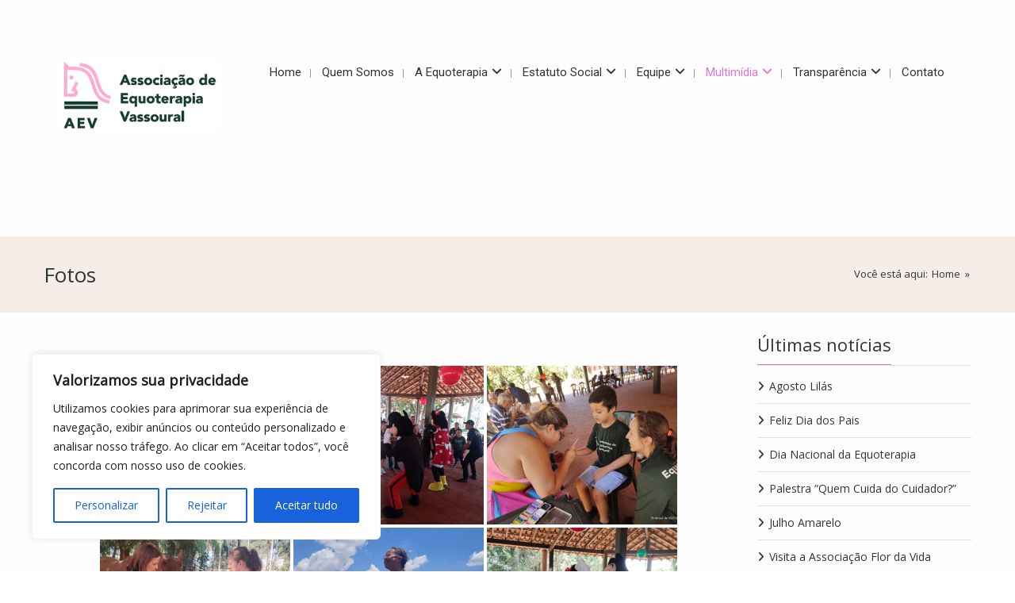

--- FILE ---
content_type: text/html; charset=UTF-8
request_url: https://aevesporte.com.br/fotos/nggallery/album/atividades-e-atendimento-mes-de-novembro-2022
body_size: 37672
content:
<!DOCTYPE html>
<html class="no-js" lang="pt-BR" itemscope="itemscope" itemtype="http://schema.org/WebPage">

	<head>
				<meta charset="UTF-8" />
							<meta name="viewport" content="width=device-width, initial-scale=1, maximum-scale=1" />
				<!-- icons & favicons -->
					<link rel="shortcut icon" href="https://aevesporte.com.br/wp-content/uploads/2016/08/favicon-16x16.png" type="image/x-icon" />
		
					<!-- For iPhone -->
			<link rel="apple-touch-icon-precomposed" href="https://aevesporte.com.br/wp-content/uploads/2016/08/favicon-16x16.png">
		
					<!-- For iPhone 4 Retina display -->
			<link rel="apple-touch-icon-precomposed" sizes="114x114" href="https://aevesporte.com.br/wp-content/uploads/2016/08/favicon-32x32.png">
		
					<!-- For iPad -->
			<link rel="apple-touch-icon-precomposed" sizes="72x72" href="https://aevesporte.com.br/wp-content/uploads/2016/08/favicon-32x32.png">
		
					<!-- For iPad Retina display -->
			<link rel="apple-touch-icon-precomposed" sizes="144x144" href="https://aevesporte.com.br/wp-content/uploads/2016/08/android-icon-72x72.png">
		
		<link rel="pingback" href="https://aevesporte.com.br/xmlrpc.php" />

		<title>Fotos &#8211; Associação de Equoterapia Vassoural</title>
<meta name='robots' content='max-image-preview:large' />
<link rel='dns-prefetch' href='//maps.googleapis.com' />
<link rel='dns-prefetch' href='//fonts.googleapis.com' />
<link rel="alternate" type="application/rss+xml" title="Feed para Associação de Equoterapia Vassoural &raquo;" href="https://aevesporte.com.br/feed/" />
<link rel="alternate" title="oEmbed (JSON)" type="application/json+oembed" href="https://aevesporte.com.br/wp-json/oembed/1.0/embed?url=https%3A%2F%2Faevesporte.com.br%2Ffotos%2F" />
<link rel="alternate" title="oEmbed (XML)" type="text/xml+oembed" href="https://aevesporte.com.br/wp-json/oembed/1.0/embed?url=https%3A%2F%2Faevesporte.com.br%2Ffotos%2F&#038;format=xml" />
<style id='wp-img-auto-sizes-contain-inline-css' type='text/css'>
img:is([sizes=auto i],[sizes^="auto," i]){contain-intrinsic-size:3000px 1500px}
/*# sourceURL=wp-img-auto-sizes-contain-inline-css */
</style>
<link rel='stylesheet' id='ot-google-fonts-css' href='//fonts.googleapis.com/css?family=Satisfy:regular%7COpen+Sans:regular%7CRoboto:regular' type='text/css' media='all' />
<link rel='stylesheet' id='sbi_styles-css' href='https://aevesporte.com.br/wp-content/plugins/instagram-feed-pro/css/sbi-styles.min.css?ver=6.3.21769708721' type='text/css' media='all' />
<style id='wp-emoji-styles-inline-css' type='text/css'>

	img.wp-smiley, img.emoji {
		display: inline !important;
		border: none !important;
		box-shadow: none !important;
		height: 1em !important;
		width: 1em !important;
		margin: 0 0.07em !important;
		vertical-align: -0.1em !important;
		background: none !important;
		padding: 0 !important;
	}
/*# sourceURL=wp-emoji-styles-inline-css */
</style>
<style id='wp-block-library-inline-css' type='text/css'>
:root{--wp-block-synced-color:#7a00df;--wp-block-synced-color--rgb:122,0,223;--wp-bound-block-color:var(--wp-block-synced-color);--wp-editor-canvas-background:#ddd;--wp-admin-theme-color:#007cba;--wp-admin-theme-color--rgb:0,124,186;--wp-admin-theme-color-darker-10:#006ba1;--wp-admin-theme-color-darker-10--rgb:0,107,160.5;--wp-admin-theme-color-darker-20:#005a87;--wp-admin-theme-color-darker-20--rgb:0,90,135;--wp-admin-border-width-focus:2px}@media (min-resolution:192dpi){:root{--wp-admin-border-width-focus:1.5px}}.wp-element-button{cursor:pointer}:root .has-very-light-gray-background-color{background-color:#eee}:root .has-very-dark-gray-background-color{background-color:#313131}:root .has-very-light-gray-color{color:#eee}:root .has-very-dark-gray-color{color:#313131}:root .has-vivid-green-cyan-to-vivid-cyan-blue-gradient-background{background:linear-gradient(135deg,#00d084,#0693e3)}:root .has-purple-crush-gradient-background{background:linear-gradient(135deg,#34e2e4,#4721fb 50%,#ab1dfe)}:root .has-hazy-dawn-gradient-background{background:linear-gradient(135deg,#faaca8,#dad0ec)}:root .has-subdued-olive-gradient-background{background:linear-gradient(135deg,#fafae1,#67a671)}:root .has-atomic-cream-gradient-background{background:linear-gradient(135deg,#fdd79a,#004a59)}:root .has-nightshade-gradient-background{background:linear-gradient(135deg,#330968,#31cdcf)}:root .has-midnight-gradient-background{background:linear-gradient(135deg,#020381,#2874fc)}:root{--wp--preset--font-size--normal:16px;--wp--preset--font-size--huge:42px}.has-regular-font-size{font-size:1em}.has-larger-font-size{font-size:2.625em}.has-normal-font-size{font-size:var(--wp--preset--font-size--normal)}.has-huge-font-size{font-size:var(--wp--preset--font-size--huge)}.has-text-align-center{text-align:center}.has-text-align-left{text-align:left}.has-text-align-right{text-align:right}.has-fit-text{white-space:nowrap!important}#end-resizable-editor-section{display:none}.aligncenter{clear:both}.items-justified-left{justify-content:flex-start}.items-justified-center{justify-content:center}.items-justified-right{justify-content:flex-end}.items-justified-space-between{justify-content:space-between}.screen-reader-text{border:0;clip-path:inset(50%);height:1px;margin:-1px;overflow:hidden;padding:0;position:absolute;width:1px;word-wrap:normal!important}.screen-reader-text:focus{background-color:#ddd;clip-path:none;color:#444;display:block;font-size:1em;height:auto;left:5px;line-height:normal;padding:15px 23px 14px;text-decoration:none;top:5px;width:auto;z-index:100000}html :where(.has-border-color){border-style:solid}html :where([style*=border-top-color]){border-top-style:solid}html :where([style*=border-right-color]){border-right-style:solid}html :where([style*=border-bottom-color]){border-bottom-style:solid}html :where([style*=border-left-color]){border-left-style:solid}html :where([style*=border-width]){border-style:solid}html :where([style*=border-top-width]){border-top-style:solid}html :where([style*=border-right-width]){border-right-style:solid}html :where([style*=border-bottom-width]){border-bottom-style:solid}html :where([style*=border-left-width]){border-left-style:solid}html :where(img[class*=wp-image-]){height:auto;max-width:100%}:where(figure){margin:0 0 1em}html :where(.is-position-sticky){--wp-admin--admin-bar--position-offset:var(--wp-admin--admin-bar--height,0px)}@media screen and (max-width:600px){html :where(.is-position-sticky){--wp-admin--admin-bar--position-offset:0px}}

/*# sourceURL=wp-block-library-inline-css */
</style><style id='global-styles-inline-css' type='text/css'>
:root{--wp--preset--aspect-ratio--square: 1;--wp--preset--aspect-ratio--4-3: 4/3;--wp--preset--aspect-ratio--3-4: 3/4;--wp--preset--aspect-ratio--3-2: 3/2;--wp--preset--aspect-ratio--2-3: 2/3;--wp--preset--aspect-ratio--16-9: 16/9;--wp--preset--aspect-ratio--9-16: 9/16;--wp--preset--color--black: #000000;--wp--preset--color--cyan-bluish-gray: #abb8c3;--wp--preset--color--white: #ffffff;--wp--preset--color--pale-pink: #f78da7;--wp--preset--color--vivid-red: #cf2e2e;--wp--preset--color--luminous-vivid-orange: #ff6900;--wp--preset--color--luminous-vivid-amber: #fcb900;--wp--preset--color--light-green-cyan: #7bdcb5;--wp--preset--color--vivid-green-cyan: #00d084;--wp--preset--color--pale-cyan-blue: #8ed1fc;--wp--preset--color--vivid-cyan-blue: #0693e3;--wp--preset--color--vivid-purple: #9b51e0;--wp--preset--gradient--vivid-cyan-blue-to-vivid-purple: linear-gradient(135deg,rgb(6,147,227) 0%,rgb(155,81,224) 100%);--wp--preset--gradient--light-green-cyan-to-vivid-green-cyan: linear-gradient(135deg,rgb(122,220,180) 0%,rgb(0,208,130) 100%);--wp--preset--gradient--luminous-vivid-amber-to-luminous-vivid-orange: linear-gradient(135deg,rgb(252,185,0) 0%,rgb(255,105,0) 100%);--wp--preset--gradient--luminous-vivid-orange-to-vivid-red: linear-gradient(135deg,rgb(255,105,0) 0%,rgb(207,46,46) 100%);--wp--preset--gradient--very-light-gray-to-cyan-bluish-gray: linear-gradient(135deg,rgb(238,238,238) 0%,rgb(169,184,195) 100%);--wp--preset--gradient--cool-to-warm-spectrum: linear-gradient(135deg,rgb(74,234,220) 0%,rgb(151,120,209) 20%,rgb(207,42,186) 40%,rgb(238,44,130) 60%,rgb(251,105,98) 80%,rgb(254,248,76) 100%);--wp--preset--gradient--blush-light-purple: linear-gradient(135deg,rgb(255,206,236) 0%,rgb(152,150,240) 100%);--wp--preset--gradient--blush-bordeaux: linear-gradient(135deg,rgb(254,205,165) 0%,rgb(254,45,45) 50%,rgb(107,0,62) 100%);--wp--preset--gradient--luminous-dusk: linear-gradient(135deg,rgb(255,203,112) 0%,rgb(199,81,192) 50%,rgb(65,88,208) 100%);--wp--preset--gradient--pale-ocean: linear-gradient(135deg,rgb(255,245,203) 0%,rgb(182,227,212) 50%,rgb(51,167,181) 100%);--wp--preset--gradient--electric-grass: linear-gradient(135deg,rgb(202,248,128) 0%,rgb(113,206,126) 100%);--wp--preset--gradient--midnight: linear-gradient(135deg,rgb(2,3,129) 0%,rgb(40,116,252) 100%);--wp--preset--font-size--small: 13px;--wp--preset--font-size--medium: 20px;--wp--preset--font-size--large: 36px;--wp--preset--font-size--x-large: 42px;--wp--preset--spacing--20: 0.44rem;--wp--preset--spacing--30: 0.67rem;--wp--preset--spacing--40: 1rem;--wp--preset--spacing--50: 1.5rem;--wp--preset--spacing--60: 2.25rem;--wp--preset--spacing--70: 3.38rem;--wp--preset--spacing--80: 5.06rem;--wp--preset--shadow--natural: 6px 6px 9px rgba(0, 0, 0, 0.2);--wp--preset--shadow--deep: 12px 12px 50px rgba(0, 0, 0, 0.4);--wp--preset--shadow--sharp: 6px 6px 0px rgba(0, 0, 0, 0.2);--wp--preset--shadow--outlined: 6px 6px 0px -3px rgb(255, 255, 255), 6px 6px rgb(0, 0, 0);--wp--preset--shadow--crisp: 6px 6px 0px rgb(0, 0, 0);}:where(.is-layout-flex){gap: 0.5em;}:where(.is-layout-grid){gap: 0.5em;}body .is-layout-flex{display: flex;}.is-layout-flex{flex-wrap: wrap;align-items: center;}.is-layout-flex > :is(*, div){margin: 0;}body .is-layout-grid{display: grid;}.is-layout-grid > :is(*, div){margin: 0;}:where(.wp-block-columns.is-layout-flex){gap: 2em;}:where(.wp-block-columns.is-layout-grid){gap: 2em;}:where(.wp-block-post-template.is-layout-flex){gap: 1.25em;}:where(.wp-block-post-template.is-layout-grid){gap: 1.25em;}.has-black-color{color: var(--wp--preset--color--black) !important;}.has-cyan-bluish-gray-color{color: var(--wp--preset--color--cyan-bluish-gray) !important;}.has-white-color{color: var(--wp--preset--color--white) !important;}.has-pale-pink-color{color: var(--wp--preset--color--pale-pink) !important;}.has-vivid-red-color{color: var(--wp--preset--color--vivid-red) !important;}.has-luminous-vivid-orange-color{color: var(--wp--preset--color--luminous-vivid-orange) !important;}.has-luminous-vivid-amber-color{color: var(--wp--preset--color--luminous-vivid-amber) !important;}.has-light-green-cyan-color{color: var(--wp--preset--color--light-green-cyan) !important;}.has-vivid-green-cyan-color{color: var(--wp--preset--color--vivid-green-cyan) !important;}.has-pale-cyan-blue-color{color: var(--wp--preset--color--pale-cyan-blue) !important;}.has-vivid-cyan-blue-color{color: var(--wp--preset--color--vivid-cyan-blue) !important;}.has-vivid-purple-color{color: var(--wp--preset--color--vivid-purple) !important;}.has-black-background-color{background-color: var(--wp--preset--color--black) !important;}.has-cyan-bluish-gray-background-color{background-color: var(--wp--preset--color--cyan-bluish-gray) !important;}.has-white-background-color{background-color: var(--wp--preset--color--white) !important;}.has-pale-pink-background-color{background-color: var(--wp--preset--color--pale-pink) !important;}.has-vivid-red-background-color{background-color: var(--wp--preset--color--vivid-red) !important;}.has-luminous-vivid-orange-background-color{background-color: var(--wp--preset--color--luminous-vivid-orange) !important;}.has-luminous-vivid-amber-background-color{background-color: var(--wp--preset--color--luminous-vivid-amber) !important;}.has-light-green-cyan-background-color{background-color: var(--wp--preset--color--light-green-cyan) !important;}.has-vivid-green-cyan-background-color{background-color: var(--wp--preset--color--vivid-green-cyan) !important;}.has-pale-cyan-blue-background-color{background-color: var(--wp--preset--color--pale-cyan-blue) !important;}.has-vivid-cyan-blue-background-color{background-color: var(--wp--preset--color--vivid-cyan-blue) !important;}.has-vivid-purple-background-color{background-color: var(--wp--preset--color--vivid-purple) !important;}.has-black-border-color{border-color: var(--wp--preset--color--black) !important;}.has-cyan-bluish-gray-border-color{border-color: var(--wp--preset--color--cyan-bluish-gray) !important;}.has-white-border-color{border-color: var(--wp--preset--color--white) !important;}.has-pale-pink-border-color{border-color: var(--wp--preset--color--pale-pink) !important;}.has-vivid-red-border-color{border-color: var(--wp--preset--color--vivid-red) !important;}.has-luminous-vivid-orange-border-color{border-color: var(--wp--preset--color--luminous-vivid-orange) !important;}.has-luminous-vivid-amber-border-color{border-color: var(--wp--preset--color--luminous-vivid-amber) !important;}.has-light-green-cyan-border-color{border-color: var(--wp--preset--color--light-green-cyan) !important;}.has-vivid-green-cyan-border-color{border-color: var(--wp--preset--color--vivid-green-cyan) !important;}.has-pale-cyan-blue-border-color{border-color: var(--wp--preset--color--pale-cyan-blue) !important;}.has-vivid-cyan-blue-border-color{border-color: var(--wp--preset--color--vivid-cyan-blue) !important;}.has-vivid-purple-border-color{border-color: var(--wp--preset--color--vivid-purple) !important;}.has-vivid-cyan-blue-to-vivid-purple-gradient-background{background: var(--wp--preset--gradient--vivid-cyan-blue-to-vivid-purple) !important;}.has-light-green-cyan-to-vivid-green-cyan-gradient-background{background: var(--wp--preset--gradient--light-green-cyan-to-vivid-green-cyan) !important;}.has-luminous-vivid-amber-to-luminous-vivid-orange-gradient-background{background: var(--wp--preset--gradient--luminous-vivid-amber-to-luminous-vivid-orange) !important;}.has-luminous-vivid-orange-to-vivid-red-gradient-background{background: var(--wp--preset--gradient--luminous-vivid-orange-to-vivid-red) !important;}.has-very-light-gray-to-cyan-bluish-gray-gradient-background{background: var(--wp--preset--gradient--very-light-gray-to-cyan-bluish-gray) !important;}.has-cool-to-warm-spectrum-gradient-background{background: var(--wp--preset--gradient--cool-to-warm-spectrum) !important;}.has-blush-light-purple-gradient-background{background: var(--wp--preset--gradient--blush-light-purple) !important;}.has-blush-bordeaux-gradient-background{background: var(--wp--preset--gradient--blush-bordeaux) !important;}.has-luminous-dusk-gradient-background{background: var(--wp--preset--gradient--luminous-dusk) !important;}.has-pale-ocean-gradient-background{background: var(--wp--preset--gradient--pale-ocean) !important;}.has-electric-grass-gradient-background{background: var(--wp--preset--gradient--electric-grass) !important;}.has-midnight-gradient-background{background: var(--wp--preset--gradient--midnight) !important;}.has-small-font-size{font-size: var(--wp--preset--font-size--small) !important;}.has-medium-font-size{font-size: var(--wp--preset--font-size--medium) !important;}.has-large-font-size{font-size: var(--wp--preset--font-size--large) !important;}.has-x-large-font-size{font-size: var(--wp--preset--font-size--x-large) !important;}
/*# sourceURL=global-styles-inline-css */
</style>

<style id='classic-theme-styles-inline-css' type='text/css'>
/*! This file is auto-generated */
.wp-block-button__link{color:#fff;background-color:#32373c;border-radius:9999px;box-shadow:none;text-decoration:none;padding:calc(.667em + 2px) calc(1.333em + 2px);font-size:1.125em}.wp-block-file__button{background:#32373c;color:#fff;text-decoration:none}
/*# sourceURL=/wp-includes/css/classic-themes.min.css */
</style>
<link rel='stylesheet' id='contact-form-7-css' href='https://aevesporte.com.br/wp-content/plugins/contact-form-7/includes/css/styles.css?ver=6.1.4' type='text/css' media='all' />
<link rel='stylesheet' id='extp-google-fonts-css' href='//fonts.googleapis.com/css?family=Source+Sans+Pro%7COpen+Sans&#038;ver=1.0.0' type='text/css' media='all' />
<link rel='stylesheet' id='ye_dynamic-css' href='https://aevesporte.com.br/wp-content/plugins/youtube-embed/css/main.min.css?ver=5.4' type='text/css' media='all' />
<link rel='stylesheet' id='leap-equal_height-css' href='https://aevesporte.com.br/wp-content/themes/wiz/functions/vc/equal-height/css/equal-height.css?ver=1.0.1' type='text/css' media='all' />
<link rel='stylesheet' id='dashicons-css' href='https://aevesporte.com.br/wp-includes/css/dashicons.min.css?ver=8e944fa43c7eb3505b29c1a60bdf4988' type='text/css' media='all' />
<link rel='stylesheet' id='font-awesome-css' href='https://aevesporte.com.br/wp-content/themes/wiz/vendor/font-awesome/css/font-awesome.min.css?ver=1.0.1' type='text/css' media='screen' />
<link rel='stylesheet' id='bootstrap-css' href='https://aevesporte.com.br/wp-content/themes/wiz/vendor/bootstrap/ltr/css/bootstrap.min.css?ver=1.0.1' type='text/css' media='all' />
<link rel='stylesheet' id='jquery-ui-core-css' href='https://aevesporte.com.br/wp-content/themes/wiz/vendor/jquery/jquery-ui/jquery.ui.core.min.css?ver=1.0.1' type='text/css' media='all' />
<link rel='stylesheet' id='jquery-ui-accordion-css' href='https://aevesporte.com.br/wp-content/themes/wiz/vendor/jquery/jquery-ui/jquery.ui.accordion.min.css?ver=1.0.1' type='text/css' media='all' />
<link rel='stylesheet' id='fonts-css' href='https://aevesporte.com.br/wp-content/themes/wiz/css/fonts.css?ver=1.0.1' type='text/css' media='screen' />
<link rel='stylesheet' id='superfish-css' href='https://aevesporte.com.br/wp-content/themes/wiz/vendor/superfish/css/superfish.css?ver=1.0.1' type='text/css' media='all' />
<link rel='stylesheet' id='slicknav-css' href='https://aevesporte.com.br/wp-content/themes/wiz/vendor/slicknav/slicknav.min.css?ver=1.0.1' type='text/css' media='all' />
<link rel='stylesheet' id='leap-masonry-css' href='https://aevesporte.com.br/wp-content/themes/wiz/vendor/masonry/masonry.css?ver=1.0.1' type='text/css' media='all' />
<link rel='stylesheet' id='jquery-prettyPhoto-css' href='https://aevesporte.com.br/wp-content/themes/wiz/vendor/prettyPhoto/css/prettyPhoto.css?ver=1.0.1' type='text/css' media='screen' />
<link rel='stylesheet' id='flexslider-css' href='https://aevesporte.com.br/wp-content/plugins/js_composer/assets/lib/flexslider/flexslider.min.css?ver=7.1' type='text/css' media='all' />
<link rel='stylesheet' id='jquery-carouFredSel-css' href='https://aevesporte.com.br/wp-content/themes/wiz/vendor/caroufredsel/jquery.carouFredSel.css?ver=1.0.1' type='text/css' media='all' />
<link rel='stylesheet' id='leap-animate-css' href='https://aevesporte.com.br/wp-content/themes/wiz/vendor/animation/animate.min.css?ver=1.0.1' type='text/css' media='all' />
<link rel='stylesheet' id='leap-theme-css' href='https://aevesporte.com.br/wp-content/themes/wiz/css/theme.css?ver=1.0.1' type='text/css' media='all' />
<link rel='stylesheet' id='style-responsive-css' href='https://aevesporte.com.br/wp-content/themes/wiz/css/style-responsive.css?ver=1.0.1' type='text/css' media='all' />
<link rel='stylesheet' id='leap-retina-css' href='https://aevesporte.com.br/wp-content/themes/wiz/css/retina.css?ver=1.0.1' type='text/css' media='all' />
<link rel='stylesheet' id='style-css' href='https://aevesporte.com.br/wp-content/themes/wiz/style.css?ver=1.0.1' type='text/css' media='all' />
<link rel='stylesheet' id='extp-font-awesome-css' href='https://aevesporte.com.br/wp-content/plugins/team-press/css/font-awesome/css/fontawesome-all.min.css?ver=8e944fa43c7eb3505b29c1a60bdf4988' type='text/css' media='all' />
<link rel='stylesheet' id='extp-lightbox-css' href='https://aevesporte.com.br/wp-content/plugins/team-press/css/glightbox.css?ver=8e944fa43c7eb3505b29c1a60bdf4988' type='text/css' media='all' />
<link rel='stylesheet' id='extp-teampress-css' href='https://aevesporte.com.br/wp-content/plugins/team-press/css/style.css?ver=8e944fa43c7eb3505b29c1a60bdf4988' type='text/css' media='all' />
<link rel='stylesheet' id='extp-teampress-imghover-css' href='https://aevesporte.com.br/wp-content/plugins/team-press/css/imghover-style.css?ver=8e944fa43c7eb3505b29c1a60bdf4988' type='text/css' media='all' />
<link rel='stylesheet' id='extp-teampress-list-css' href='https://aevesporte.com.br/wp-content/plugins/team-press/css/style-list.css?ver=8e944fa43c7eb3505b29c1a60bdf4988' type='text/css' media='all' />
<link rel='stylesheet' id='extp-teampress-tablecss-css' href='https://aevesporte.com.br/wp-content/plugins/team-press/css/style-table.css?ver=8e944fa43c7eb3505b29c1a60bdf4988' type='text/css' media='all' />
<link rel='stylesheet' id='extp-teampress-expand-css' href='https://aevesporte.com.br/wp-content/plugins/team-press/css/collapse.css?ver=8e944fa43c7eb3505b29c1a60bdf4988' type='text/css' media='all' />
<link rel='stylesheet' id='extp-teampress-modal-css' href='https://aevesporte.com.br/wp-content/plugins/team-press/css/modal.css?ver=8e944fa43c7eb3505b29c1a60bdf4988' type='text/css' media='all' />
<link rel='stylesheet' id='bsf-Defaults-css' href='https://aevesporte.com.br/wp-content/uploads/smile_fonts/Defaults/Defaults.css?ver=3.19.19' type='text/css' media='all' />
<script type="text/javascript" id="cookie-law-info-js-extra">
/* <![CDATA[ */
var _ckyConfig = {"_ipData":[],"_assetsURL":"https://aevesporte.com.br/wp-content/plugins/cookie-law-info/lite/frontend/images/","_publicURL":"https://aevesporte.com.br","_expiry":"365","_categories":[{"name":"Necess\u00e1rio","slug":"necessary","isNecessary":true,"ccpaDoNotSell":true,"cookies":[],"active":true,"defaultConsent":{"gdpr":true,"ccpa":true}},{"name":"Funcional","slug":"functional","isNecessary":false,"ccpaDoNotSell":true,"cookies":[],"active":true,"defaultConsent":{"gdpr":false,"ccpa":false}},{"name":"Anal\u00edticos","slug":"analytics","isNecessary":false,"ccpaDoNotSell":true,"cookies":[],"active":true,"defaultConsent":{"gdpr":false,"ccpa":false}},{"name":"Desempenho","slug":"performance","isNecessary":false,"ccpaDoNotSell":true,"cookies":[],"active":true,"defaultConsent":{"gdpr":false,"ccpa":false}},{"name":"An\u00fancio","slug":"advertisement","isNecessary":false,"ccpaDoNotSell":true,"cookies":[],"active":true,"defaultConsent":{"gdpr":false,"ccpa":false}}],"_activeLaw":"gdpr","_rootDomain":"","_block":"1","_showBanner":"1","_bannerConfig":{"settings":{"type":"box","preferenceCenterType":"popup","position":"bottom-left","applicableLaw":"gdpr"},"behaviours":{"reloadBannerOnAccept":false,"loadAnalyticsByDefault":false,"animations":{"onLoad":"animate","onHide":"sticky"}},"config":{"revisitConsent":{"status":true,"tag":"revisit-consent","position":"bottom-left","meta":{"url":"#"},"styles":{"background-color":"#0056A7"},"elements":{"title":{"type":"text","tag":"revisit-consent-title","status":true,"styles":{"color":"#0056a7"}}}},"preferenceCenter":{"toggle":{"status":true,"tag":"detail-category-toggle","type":"toggle","states":{"active":{"styles":{"background-color":"#1863DC"}},"inactive":{"styles":{"background-color":"#D0D5D2"}}}}},"categoryPreview":{"status":false,"toggle":{"status":true,"tag":"detail-category-preview-toggle","type":"toggle","states":{"active":{"styles":{"background-color":"#1863DC"}},"inactive":{"styles":{"background-color":"#D0D5D2"}}}}},"videoPlaceholder":{"status":true,"styles":{"background-color":"#000000","border-color":"#000000","color":"#ffffff"}},"readMore":{"status":false,"tag":"readmore-button","type":"link","meta":{"noFollow":true,"newTab":true},"styles":{"color":"#1863DC","background-color":"transparent","border-color":"transparent"}},"showMore":{"status":true,"tag":"show-desc-button","type":"button","styles":{"color":"#1863DC"}},"showLess":{"status":true,"tag":"hide-desc-button","type":"button","styles":{"color":"#1863DC"}},"alwaysActive":{"status":true,"tag":"always-active","styles":{"color":"#008000"}},"manualLinks":{"status":true,"tag":"manual-links","type":"link","styles":{"color":"#1863DC"}},"auditTable":{"status":true},"optOption":{"status":true,"toggle":{"status":true,"tag":"optout-option-toggle","type":"toggle","states":{"active":{"styles":{"background-color":"#1863dc"}},"inactive":{"styles":{"background-color":"#FFFFFF"}}}}}}},"_version":"3.3.9.1","_logConsent":"1","_tags":[{"tag":"accept-button","styles":{"color":"#FFFFFF","background-color":"#1863DC","border-color":"#1863DC"}},{"tag":"reject-button","styles":{"color":"#1863DC","background-color":"transparent","border-color":"#1863DC"}},{"tag":"settings-button","styles":{"color":"#1863DC","background-color":"transparent","border-color":"#1863DC"}},{"tag":"readmore-button","styles":{"color":"#1863DC","background-color":"transparent","border-color":"transparent"}},{"tag":"donotsell-button","styles":{"color":"#1863DC","background-color":"transparent","border-color":"transparent"}},{"tag":"show-desc-button","styles":{"color":"#1863DC"}},{"tag":"hide-desc-button","styles":{"color":"#1863DC"}},{"tag":"cky-always-active","styles":[]},{"tag":"cky-link","styles":[]},{"tag":"accept-button","styles":{"color":"#FFFFFF","background-color":"#1863DC","border-color":"#1863DC"}},{"tag":"revisit-consent","styles":{"background-color":"#0056A7"}}],"_shortCodes":[{"key":"cky_readmore","content":"\u003Ca href=\"#\" class=\"cky-policy\" aria-label=\"Pol\u00edtica de Cookies\" target=\"_blank\" rel=\"noopener\" data-cky-tag=\"readmore-button\"\u003EPol\u00edtica de Cookies\u003C/a\u003E","tag":"readmore-button","status":false,"attributes":{"rel":"nofollow","target":"_blank"}},{"key":"cky_show_desc","content":"\u003Cbutton class=\"cky-show-desc-btn\" data-cky-tag=\"show-desc-button\" aria-label=\"Mostrar mais\"\u003EMostrar mais\u003C/button\u003E","tag":"show-desc-button","status":true,"attributes":[]},{"key":"cky_hide_desc","content":"\u003Cbutton class=\"cky-show-desc-btn\" data-cky-tag=\"hide-desc-button\" aria-label=\"Mostrar menos\"\u003EMostrar menos\u003C/button\u003E","tag":"hide-desc-button","status":true,"attributes":[]},{"key":"cky_optout_show_desc","content":"[cky_optout_show_desc]","tag":"optout-show-desc-button","status":true,"attributes":[]},{"key":"cky_optout_hide_desc","content":"[cky_optout_hide_desc]","tag":"optout-hide-desc-button","status":true,"attributes":[]},{"key":"cky_category_toggle_label","content":"[cky_{{status}}_category_label] [cky_preference_{{category_slug}}_title]","tag":"","status":true,"attributes":[]},{"key":"cky_enable_category_label","content":"Habilitar","tag":"","status":true,"attributes":[]},{"key":"cky_disable_category_label","content":"Desabilitar","tag":"","status":true,"attributes":[]},{"key":"cky_video_placeholder","content":"\u003Cdiv class=\"video-placeholder-normal\" data-cky-tag=\"video-placeholder\" id=\"[UNIQUEID]\"\u003E\u003Cp class=\"video-placeholder-text-normal\" data-cky-tag=\"placeholder-title\"\u003EPor favor, aceite o consentimento do cookie\u003C/p\u003E\u003C/div\u003E","tag":"","status":true,"attributes":[]},{"key":"cky_enable_optout_label","content":"Habilitar","tag":"","status":true,"attributes":[]},{"key":"cky_disable_optout_label","content":"Desabilitar","tag":"","status":true,"attributes":[]},{"key":"cky_optout_toggle_label","content":"[cky_{{status}}_optout_label] [cky_optout_option_title]","tag":"","status":true,"attributes":[]},{"key":"cky_optout_option_title","content":"N\u00e3o venda ou compartilhe minhas informa\u00e7\u00f5es pessoais","tag":"","status":true,"attributes":[]},{"key":"cky_optout_close_label","content":"Fechar","tag":"","status":true,"attributes":[]},{"key":"cky_preference_close_label","content":"Fechar","tag":"","status":true,"attributes":[]}],"_rtl":"","_language":"pt-br","_providersToBlock":[]};
var _ckyStyles = {"css":".cky-overlay{background: #000000; opacity: 0.4; position: fixed; top: 0; left: 0; width: 100%; height: 100%; z-index: 99999999;}.cky-hide{display: none;}.cky-btn-revisit-wrapper{display: flex; align-items: center; justify-content: center; background: #0056a7; width: 45px; height: 45px; border-radius: 50%; position: fixed; z-index: 999999; cursor: pointer;}.cky-revisit-bottom-left{bottom: 15px; left: 15px;}.cky-revisit-bottom-right{bottom: 15px; right: 15px;}.cky-btn-revisit-wrapper .cky-btn-revisit{display: flex; align-items: center; justify-content: center; background: none; border: none; cursor: pointer; position: relative; margin: 0; padding: 0;}.cky-btn-revisit-wrapper .cky-btn-revisit img{max-width: fit-content; margin: 0; height: 30px; width: 30px;}.cky-revisit-bottom-left:hover::before{content: attr(data-tooltip); position: absolute; background: #4e4b66; color: #ffffff; left: calc(100% + 7px); font-size: 12px; line-height: 16px; width: max-content; padding: 4px 8px; border-radius: 4px;}.cky-revisit-bottom-left:hover::after{position: absolute; content: \"\"; border: 5px solid transparent; left: calc(100% + 2px); border-left-width: 0; border-right-color: #4e4b66;}.cky-revisit-bottom-right:hover::before{content: attr(data-tooltip); position: absolute; background: #4e4b66; color: #ffffff; right: calc(100% + 7px); font-size: 12px; line-height: 16px; width: max-content; padding: 4px 8px; border-radius: 4px;}.cky-revisit-bottom-right:hover::after{position: absolute; content: \"\"; border: 5px solid transparent; right: calc(100% + 2px); border-right-width: 0; border-left-color: #4e4b66;}.cky-revisit-hide{display: none;}.cky-consent-container{position: fixed; width: 440px; box-sizing: border-box; z-index: 9999999; border-radius: 6px;}.cky-consent-container .cky-consent-bar{background: #ffffff; border: 1px solid; padding: 20px 26px; box-shadow: 0 -1px 10px 0 #acabab4d; border-radius: 6px;}.cky-box-bottom-left{bottom: 40px; left: 40px;}.cky-box-bottom-right{bottom: 40px; right: 40px;}.cky-box-top-left{top: 40px; left: 40px;}.cky-box-top-right{top: 40px; right: 40px;}.cky-custom-brand-logo-wrapper .cky-custom-brand-logo{width: 100px; height: auto; margin: 0 0 12px 0;}.cky-notice .cky-title{color: #212121; font-weight: 700; font-size: 18px; line-height: 24px; margin: 0 0 12px 0;}.cky-notice-des *,.cky-preference-content-wrapper *,.cky-accordion-header-des *,.cky-gpc-wrapper .cky-gpc-desc *{font-size: 14px;}.cky-notice-des{color: #212121; font-size: 14px; line-height: 24px; font-weight: 400;}.cky-notice-des img{height: 25px; width: 25px;}.cky-consent-bar .cky-notice-des p,.cky-gpc-wrapper .cky-gpc-desc p,.cky-preference-body-wrapper .cky-preference-content-wrapper p,.cky-accordion-header-wrapper .cky-accordion-header-des p,.cky-cookie-des-table li div:last-child p{color: inherit; margin-top: 0; overflow-wrap: break-word;}.cky-notice-des P:last-child,.cky-preference-content-wrapper p:last-child,.cky-cookie-des-table li div:last-child p:last-child,.cky-gpc-wrapper .cky-gpc-desc p:last-child{margin-bottom: 0;}.cky-notice-des a.cky-policy,.cky-notice-des button.cky-policy{font-size: 14px; color: #1863dc; white-space: nowrap; cursor: pointer; background: transparent; border: 1px solid; text-decoration: underline;}.cky-notice-des button.cky-policy{padding: 0;}.cky-notice-des a.cky-policy:focus-visible,.cky-notice-des button.cky-policy:focus-visible,.cky-preference-content-wrapper .cky-show-desc-btn:focus-visible,.cky-accordion-header .cky-accordion-btn:focus-visible,.cky-preference-header .cky-btn-close:focus-visible,.cky-switch input[type=\"checkbox\"]:focus-visible,.cky-footer-wrapper a:focus-visible,.cky-btn:focus-visible{outline: 2px solid #1863dc; outline-offset: 2px;}.cky-btn:focus:not(:focus-visible),.cky-accordion-header .cky-accordion-btn:focus:not(:focus-visible),.cky-preference-content-wrapper .cky-show-desc-btn:focus:not(:focus-visible),.cky-btn-revisit-wrapper .cky-btn-revisit:focus:not(:focus-visible),.cky-preference-header .cky-btn-close:focus:not(:focus-visible),.cky-consent-bar .cky-banner-btn-close:focus:not(:focus-visible){outline: 0;}button.cky-show-desc-btn:not(:hover):not(:active){color: #1863dc; background: transparent;}button.cky-accordion-btn:not(:hover):not(:active),button.cky-banner-btn-close:not(:hover):not(:active),button.cky-btn-revisit:not(:hover):not(:active),button.cky-btn-close:not(:hover):not(:active){background: transparent;}.cky-consent-bar button:hover,.cky-modal.cky-modal-open button:hover,.cky-consent-bar button:focus,.cky-modal.cky-modal-open button:focus{text-decoration: none;}.cky-notice-btn-wrapper{display: flex; justify-content: flex-start; align-items: center; flex-wrap: wrap; margin-top: 16px;}.cky-notice-btn-wrapper .cky-btn{text-shadow: none; box-shadow: none;}.cky-btn{flex: auto; max-width: 100%; font-size: 14px; font-family: inherit; line-height: 24px; padding: 8px; font-weight: 500; margin: 0 8px 0 0; border-radius: 2px; cursor: pointer; text-align: center; text-transform: none; min-height: 0;}.cky-btn:hover{opacity: 0.8;}.cky-btn-customize{color: #1863dc; background: transparent; border: 2px solid #1863dc;}.cky-btn-reject{color: #1863dc; background: transparent; border: 2px solid #1863dc;}.cky-btn-accept{background: #1863dc; color: #ffffff; border: 2px solid #1863dc;}.cky-btn:last-child{margin-right: 0;}@media (max-width: 576px){.cky-box-bottom-left{bottom: 0; left: 0;}.cky-box-bottom-right{bottom: 0; right: 0;}.cky-box-top-left{top: 0; left: 0;}.cky-box-top-right{top: 0; right: 0;}}@media (max-width: 440px){.cky-box-bottom-left, .cky-box-bottom-right, .cky-box-top-left, .cky-box-top-right{width: 100%; max-width: 100%;}.cky-consent-container .cky-consent-bar{padding: 20px 0;}.cky-custom-brand-logo-wrapper, .cky-notice .cky-title, .cky-notice-des, .cky-notice-btn-wrapper{padding: 0 24px;}.cky-notice-des{max-height: 40vh; overflow-y: scroll;}.cky-notice-btn-wrapper{flex-direction: column; margin-top: 0;}.cky-btn{width: 100%; margin: 10px 0 0 0;}.cky-notice-btn-wrapper .cky-btn-customize{order: 2;}.cky-notice-btn-wrapper .cky-btn-reject{order: 3;}.cky-notice-btn-wrapper .cky-btn-accept{order: 1; margin-top: 16px;}}@media (max-width: 352px){.cky-notice .cky-title{font-size: 16px;}.cky-notice-des *{font-size: 12px;}.cky-notice-des, .cky-btn{font-size: 12px;}}.cky-modal.cky-modal-open{display: flex; visibility: visible; -webkit-transform: translate(-50%, -50%); -moz-transform: translate(-50%, -50%); -ms-transform: translate(-50%, -50%); -o-transform: translate(-50%, -50%); transform: translate(-50%, -50%); top: 50%; left: 50%; transition: all 1s ease;}.cky-modal{box-shadow: 0 32px 68px rgba(0, 0, 0, 0.3); margin: 0 auto; position: fixed; max-width: 100%; background: #ffffff; top: 50%; box-sizing: border-box; border-radius: 6px; z-index: 999999999; color: #212121; -webkit-transform: translate(-50%, 100%); -moz-transform: translate(-50%, 100%); -ms-transform: translate(-50%, 100%); -o-transform: translate(-50%, 100%); transform: translate(-50%, 100%); visibility: hidden; transition: all 0s ease;}.cky-preference-center{max-height: 79vh; overflow: hidden; width: 845px; overflow: hidden; flex: 1 1 0; display: flex; flex-direction: column; border-radius: 6px;}.cky-preference-header{display: flex; align-items: center; justify-content: space-between; padding: 22px 24px; border-bottom: 1px solid;}.cky-preference-header .cky-preference-title{font-size: 18px; font-weight: 700; line-height: 24px;}.cky-preference-header .cky-btn-close{margin: 0; cursor: pointer; vertical-align: middle; padding: 0; background: none; border: none; width: auto; height: auto; min-height: 0; line-height: 0; text-shadow: none; box-shadow: none;}.cky-preference-header .cky-btn-close img{margin: 0; height: 10px; width: 10px;}.cky-preference-body-wrapper{padding: 0 24px; flex: 1; overflow: auto; box-sizing: border-box;}.cky-preference-content-wrapper,.cky-gpc-wrapper .cky-gpc-desc{font-size: 14px; line-height: 24px; font-weight: 400; padding: 12px 0;}.cky-preference-content-wrapper{border-bottom: 1px solid;}.cky-preference-content-wrapper img{height: 25px; width: 25px;}.cky-preference-content-wrapper .cky-show-desc-btn{font-size: 14px; font-family: inherit; color: #1863dc; text-decoration: none; line-height: 24px; padding: 0; margin: 0; white-space: nowrap; cursor: pointer; background: transparent; border-color: transparent; text-transform: none; min-height: 0; text-shadow: none; box-shadow: none;}.cky-accordion-wrapper{margin-bottom: 10px;}.cky-accordion{border-bottom: 1px solid;}.cky-accordion:last-child{border-bottom: none;}.cky-accordion .cky-accordion-item{display: flex; margin-top: 10px;}.cky-accordion .cky-accordion-body{display: none;}.cky-accordion.cky-accordion-active .cky-accordion-body{display: block; padding: 0 22px; margin-bottom: 16px;}.cky-accordion-header-wrapper{cursor: pointer; width: 100%;}.cky-accordion-item .cky-accordion-header{display: flex; justify-content: space-between; align-items: center;}.cky-accordion-header .cky-accordion-btn{font-size: 16px; font-family: inherit; color: #212121; line-height: 24px; background: none; border: none; font-weight: 700; padding: 0; margin: 0; cursor: pointer; text-transform: none; min-height: 0; text-shadow: none; box-shadow: none;}.cky-accordion-header .cky-always-active{color: #008000; font-weight: 600; line-height: 24px; font-size: 14px;}.cky-accordion-header-des{font-size: 14px; line-height: 24px; margin: 10px 0 16px 0;}.cky-accordion-chevron{margin-right: 22px; position: relative; cursor: pointer;}.cky-accordion-chevron-hide{display: none;}.cky-accordion .cky-accordion-chevron i::before{content: \"\"; position: absolute; border-right: 1.4px solid; border-bottom: 1.4px solid; border-color: inherit; height: 6px; width: 6px; -webkit-transform: rotate(-45deg); -moz-transform: rotate(-45deg); -ms-transform: rotate(-45deg); -o-transform: rotate(-45deg); transform: rotate(-45deg); transition: all 0.2s ease-in-out; top: 8px;}.cky-accordion.cky-accordion-active .cky-accordion-chevron i::before{-webkit-transform: rotate(45deg); -moz-transform: rotate(45deg); -ms-transform: rotate(45deg); -o-transform: rotate(45deg); transform: rotate(45deg);}.cky-audit-table{background: #f4f4f4; border-radius: 6px;}.cky-audit-table .cky-empty-cookies-text{color: inherit; font-size: 12px; line-height: 24px; margin: 0; padding: 10px;}.cky-audit-table .cky-cookie-des-table{font-size: 12px; line-height: 24px; font-weight: normal; padding: 15px 10px; border-bottom: 1px solid; border-bottom-color: inherit; margin: 0;}.cky-audit-table .cky-cookie-des-table:last-child{border-bottom: none;}.cky-audit-table .cky-cookie-des-table li{list-style-type: none; display: flex; padding: 3px 0;}.cky-audit-table .cky-cookie-des-table li:first-child{padding-top: 0;}.cky-cookie-des-table li div:first-child{width: 100px; font-weight: 600; word-break: break-word; word-wrap: break-word;}.cky-cookie-des-table li div:last-child{flex: 1; word-break: break-word; word-wrap: break-word; margin-left: 8px;}.cky-footer-shadow{display: block; width: 100%; height: 40px; background: linear-gradient(180deg, rgba(255, 255, 255, 0) 0%, #ffffff 100%); position: absolute; bottom: calc(100% - 1px);}.cky-footer-wrapper{position: relative;}.cky-prefrence-btn-wrapper{display: flex; flex-wrap: wrap; align-items: center; justify-content: center; padding: 22px 24px; border-top: 1px solid;}.cky-prefrence-btn-wrapper .cky-btn{flex: auto; max-width: 100%; text-shadow: none; box-shadow: none;}.cky-btn-preferences{color: #1863dc; background: transparent; border: 2px solid #1863dc;}.cky-preference-header,.cky-preference-body-wrapper,.cky-preference-content-wrapper,.cky-accordion-wrapper,.cky-accordion,.cky-accordion-wrapper,.cky-footer-wrapper,.cky-prefrence-btn-wrapper{border-color: inherit;}@media (max-width: 845px){.cky-modal{max-width: calc(100% - 16px);}}@media (max-width: 576px){.cky-modal{max-width: 100%;}.cky-preference-center{max-height: 100vh;}.cky-prefrence-btn-wrapper{flex-direction: column;}.cky-accordion.cky-accordion-active .cky-accordion-body{padding-right: 0;}.cky-prefrence-btn-wrapper .cky-btn{width: 100%; margin: 10px 0 0 0;}.cky-prefrence-btn-wrapper .cky-btn-reject{order: 3;}.cky-prefrence-btn-wrapper .cky-btn-accept{order: 1; margin-top: 0;}.cky-prefrence-btn-wrapper .cky-btn-preferences{order: 2;}}@media (max-width: 425px){.cky-accordion-chevron{margin-right: 15px;}.cky-notice-btn-wrapper{margin-top: 0;}.cky-accordion.cky-accordion-active .cky-accordion-body{padding: 0 15px;}}@media (max-width: 352px){.cky-preference-header .cky-preference-title{font-size: 16px;}.cky-preference-header{padding: 16px 24px;}.cky-preference-content-wrapper *, .cky-accordion-header-des *{font-size: 12px;}.cky-preference-content-wrapper, .cky-preference-content-wrapper .cky-show-more, .cky-accordion-header .cky-always-active, .cky-accordion-header-des, .cky-preference-content-wrapper .cky-show-desc-btn, .cky-notice-des a.cky-policy{font-size: 12px;}.cky-accordion-header .cky-accordion-btn{font-size: 14px;}}.cky-switch{display: flex;}.cky-switch input[type=\"checkbox\"]{position: relative; width: 44px; height: 24px; margin: 0; background: #d0d5d2; -webkit-appearance: none; border-radius: 50px; cursor: pointer; outline: 0; border: none; top: 0;}.cky-switch input[type=\"checkbox\"]:checked{background: #1863dc;}.cky-switch input[type=\"checkbox\"]:before{position: absolute; content: \"\"; height: 20px; width: 20px; left: 2px; bottom: 2px; border-radius: 50%; background-color: white; -webkit-transition: 0.4s; transition: 0.4s; margin: 0;}.cky-switch input[type=\"checkbox\"]:after{display: none;}.cky-switch input[type=\"checkbox\"]:checked:before{-webkit-transform: translateX(20px); -ms-transform: translateX(20px); transform: translateX(20px);}@media (max-width: 425px){.cky-switch input[type=\"checkbox\"]{width: 38px; height: 21px;}.cky-switch input[type=\"checkbox\"]:before{height: 17px; width: 17px;}.cky-switch input[type=\"checkbox\"]:checked:before{-webkit-transform: translateX(17px); -ms-transform: translateX(17px); transform: translateX(17px);}}.cky-consent-bar .cky-banner-btn-close{position: absolute; right: 9px; top: 5px; background: none; border: none; cursor: pointer; padding: 0; margin: 0; min-height: 0; line-height: 0; height: auto; width: auto; text-shadow: none; box-shadow: none;}.cky-consent-bar .cky-banner-btn-close img{height: 9px; width: 9px; margin: 0;}.cky-notice-group{font-size: 14px; line-height: 24px; font-weight: 400; color: #212121;}.cky-notice-btn-wrapper .cky-btn-do-not-sell{font-size: 14px; line-height: 24px; padding: 6px 0; margin: 0; font-weight: 500; background: none; border-radius: 2px; border: none; cursor: pointer; text-align: left; color: #1863dc; background: transparent; border-color: transparent; box-shadow: none; text-shadow: none;}.cky-consent-bar .cky-banner-btn-close:focus-visible,.cky-notice-btn-wrapper .cky-btn-do-not-sell:focus-visible,.cky-opt-out-btn-wrapper .cky-btn:focus-visible,.cky-opt-out-checkbox-wrapper input[type=\"checkbox\"].cky-opt-out-checkbox:focus-visible{outline: 2px solid #1863dc; outline-offset: 2px;}@media (max-width: 440px){.cky-consent-container{width: 100%;}}@media (max-width: 352px){.cky-notice-des a.cky-policy, .cky-notice-btn-wrapper .cky-btn-do-not-sell{font-size: 12px;}}.cky-opt-out-wrapper{padding: 12px 0;}.cky-opt-out-wrapper .cky-opt-out-checkbox-wrapper{display: flex; align-items: center;}.cky-opt-out-checkbox-wrapper .cky-opt-out-checkbox-label{font-size: 16px; font-weight: 700; line-height: 24px; margin: 0 0 0 12px; cursor: pointer;}.cky-opt-out-checkbox-wrapper input[type=\"checkbox\"].cky-opt-out-checkbox{background-color: #ffffff; border: 1px solid black; width: 20px; height: 18.5px; margin: 0; -webkit-appearance: none; position: relative; display: flex; align-items: center; justify-content: center; border-radius: 2px; cursor: pointer;}.cky-opt-out-checkbox-wrapper input[type=\"checkbox\"].cky-opt-out-checkbox:checked{background-color: #1863dc; border: none;}.cky-opt-out-checkbox-wrapper input[type=\"checkbox\"].cky-opt-out-checkbox:checked::after{left: 6px; bottom: 4px; width: 7px; height: 13px; border: solid #ffffff; border-width: 0 3px 3px 0; border-radius: 2px; -webkit-transform: rotate(45deg); -ms-transform: rotate(45deg); transform: rotate(45deg); content: \"\"; position: absolute; box-sizing: border-box;}.cky-opt-out-checkbox-wrapper.cky-disabled .cky-opt-out-checkbox-label,.cky-opt-out-checkbox-wrapper.cky-disabled input[type=\"checkbox\"].cky-opt-out-checkbox{cursor: no-drop;}.cky-gpc-wrapper{margin: 0 0 0 32px;}.cky-footer-wrapper .cky-opt-out-btn-wrapper{display: flex; flex-wrap: wrap; align-items: center; justify-content: center; padding: 22px 24px;}.cky-opt-out-btn-wrapper .cky-btn{flex: auto; max-width: 100%; text-shadow: none; box-shadow: none;}.cky-opt-out-btn-wrapper .cky-btn-cancel{border: 1px solid #dedfe0; background: transparent; color: #858585;}.cky-opt-out-btn-wrapper .cky-btn-confirm{background: #1863dc; color: #ffffff; border: 1px solid #1863dc;}@media (max-width: 352px){.cky-opt-out-checkbox-wrapper .cky-opt-out-checkbox-label{font-size: 14px;}.cky-gpc-wrapper .cky-gpc-desc, .cky-gpc-wrapper .cky-gpc-desc *{font-size: 12px;}.cky-opt-out-checkbox-wrapper input[type=\"checkbox\"].cky-opt-out-checkbox{width: 16px; height: 16px;}.cky-opt-out-checkbox-wrapper input[type=\"checkbox\"].cky-opt-out-checkbox:checked::after{left: 5px; bottom: 4px; width: 3px; height: 9px;}.cky-gpc-wrapper{margin: 0 0 0 28px;}}.video-placeholder-youtube{background-size: 100% 100%; background-position: center; background-repeat: no-repeat; background-color: #b2b0b059; position: relative; display: flex; align-items: center; justify-content: center; max-width: 100%;}.video-placeholder-text-youtube{text-align: center; align-items: center; padding: 10px 16px; background-color: #000000cc; color: #ffffff; border: 1px solid; border-radius: 2px; cursor: pointer;}.video-placeholder-normal{background-image: url(\"/wp-content/plugins/cookie-law-info/lite/frontend/images/placeholder.svg\"); background-size: 80px; background-position: center; background-repeat: no-repeat; background-color: #b2b0b059; position: relative; display: flex; align-items: flex-end; justify-content: center; max-width: 100%;}.video-placeholder-text-normal{align-items: center; padding: 10px 16px; text-align: center; border: 1px solid; border-radius: 2px; cursor: pointer;}.cky-rtl{direction: rtl; text-align: right;}.cky-rtl .cky-banner-btn-close{left: 9px; right: auto;}.cky-rtl .cky-notice-btn-wrapper .cky-btn:last-child{margin-right: 8px;}.cky-rtl .cky-notice-btn-wrapper .cky-btn:first-child{margin-right: 0;}.cky-rtl .cky-notice-btn-wrapper{margin-left: 0; margin-right: 15px;}.cky-rtl .cky-prefrence-btn-wrapper .cky-btn{margin-right: 8px;}.cky-rtl .cky-prefrence-btn-wrapper .cky-btn:first-child{margin-right: 0;}.cky-rtl .cky-accordion .cky-accordion-chevron i::before{border: none; border-left: 1.4px solid; border-top: 1.4px solid; left: 12px;}.cky-rtl .cky-accordion.cky-accordion-active .cky-accordion-chevron i::before{-webkit-transform: rotate(-135deg); -moz-transform: rotate(-135deg); -ms-transform: rotate(-135deg); -o-transform: rotate(-135deg); transform: rotate(-135deg);}@media (max-width: 768px){.cky-rtl .cky-notice-btn-wrapper{margin-right: 0;}}@media (max-width: 576px){.cky-rtl .cky-notice-btn-wrapper .cky-btn:last-child{margin-right: 0;}.cky-rtl .cky-prefrence-btn-wrapper .cky-btn{margin-right: 0;}.cky-rtl .cky-accordion.cky-accordion-active .cky-accordion-body{padding: 0 22px 0 0;}}@media (max-width: 425px){.cky-rtl .cky-accordion.cky-accordion-active .cky-accordion-body{padding: 0 15px 0 0;}}.cky-rtl .cky-opt-out-btn-wrapper .cky-btn{margin-right: 12px;}.cky-rtl .cky-opt-out-btn-wrapper .cky-btn:first-child{margin-right: 0;}.cky-rtl .cky-opt-out-checkbox-wrapper .cky-opt-out-checkbox-label{margin: 0 12px 0 0;}"};
//# sourceURL=cookie-law-info-js-extra
/* ]]> */
</script>
<script type="text/javascript" src="https://aevesporte.com.br/wp-content/plugins/cookie-law-info/lite/frontend/js/script.min.js?ver=3.3.9.1" id="cookie-law-info-js"></script>
<script type="text/javascript" src="https://aevesporte.com.br/wp-includes/js/jquery/jquery.min.js?ver=3.7.1" id="jquery-core-js"></script>
<script type="text/javascript" src="https://aevesporte.com.br/wp-includes/js/jquery/jquery-migrate.min.js?ver=3.4.1" id="jquery-migrate-js"></script>
<script type="text/javascript" src="//maps.googleapis.com/maps/api/js?ver=1.0.1" id="google.maps-js"></script>
<script type="text/javascript" src="https://aevesporte.com.br/wp-content/plugins/team-press/js/teampress.min.js?ver=1.4.7" id="extp-teampress-js"></script>
<link rel="https://api.w.org/" href="https://aevesporte.com.br/wp-json/" /><link rel="alternate" title="JSON" type="application/json" href="https://aevesporte.com.br/wp-json/wp/v2/pages/3693" /><link rel="EditURI" type="application/rsd+xml" title="RSD" href="https://aevesporte.com.br/xmlrpc.php?rsd" />

<link rel="canonical" href="https://aevesporte.com.br/fotos/" />
<link rel='shortlink' href='https://aevesporte.com.br/?p=3693' />
<style id="cky-style-inline">[data-cky-tag]{visibility:hidden;}</style><!--[if lt IE 9]><script src="https://aevesporte.com.br/wp-content/themes/wiz/js/html5shiv-printshiv.min.js"></script><![endif]-->
<meta name="description" content="Associação de Equoterapia Vassoural" />
	<script type="text/javascript">
		( function ( $ ) {
			"use strict";

			function setCookie( key, value ) {
				var expires = new Date();
				expires.setTime( expires.getTime() + ( 365 * 24 * 60 * 60 * 1000 ) );
				document.cookie = key + '=' + value + ';expires=' + expires.toUTCString();
			}

			function getCookie( key ) {
				var keyValue = document.cookie.match( '(^|;) ?' + key + '=([^;]*)(;|$)' );
				return keyValue ? keyValue[2] : null;
			}


			if ( getCookie( 'isRetina' ) == null ) {
				var isRetina = (
					window.devicePixelRatio > 1 ||
					( window.matchMedia && window.matchMedia( "(-webkit-min-device-pixel-ratio: 1.5),(-moz-min-device-pixel-ratio: 1.5),(min-device-pixel-ratio: 1.5)" ).matches )
					);

				setCookie( 'isRetina', isRetina );
			}


			jQuery( document ).ready( function ( $ ) {

							if ( getCookie( 'isRetina' ) === 'true' ) {
						jQuery( '.logo img' ).attr( 'src', 'https://aevesporte.com.br/wp-content/uploads/2016/08/Logo-novo-AEV-Custom-1.png' );
						jQuery( '.logo img' ).attr( 'width', '161' );
						jQuery( '.logo img' ).attr( 'height', '63' );
					}
	
			} );

		} )( jQuery );
	</script>
	<meta name="generator" content="Powered by WPBakery Page Builder - drag and drop page builder for WordPress."/>
<meta name="generator" content="Powered by Slider Revolution 6.6.18 - responsive, Mobile-Friendly Slider Plugin for WordPress with comfortable drag and drop interface." />
<script>function setREVStartSize(e){
			//window.requestAnimationFrame(function() {
				window.RSIW = window.RSIW===undefined ? window.innerWidth : window.RSIW;
				window.RSIH = window.RSIH===undefined ? window.innerHeight : window.RSIH;
				try {
					var pw = document.getElementById(e.c).parentNode.offsetWidth,
						newh;
					pw = pw===0 || isNaN(pw) || (e.l=="fullwidth" || e.layout=="fullwidth") ? window.RSIW : pw;
					e.tabw = e.tabw===undefined ? 0 : parseInt(e.tabw);
					e.thumbw = e.thumbw===undefined ? 0 : parseInt(e.thumbw);
					e.tabh = e.tabh===undefined ? 0 : parseInt(e.tabh);
					e.thumbh = e.thumbh===undefined ? 0 : parseInt(e.thumbh);
					e.tabhide = e.tabhide===undefined ? 0 : parseInt(e.tabhide);
					e.thumbhide = e.thumbhide===undefined ? 0 : parseInt(e.thumbhide);
					e.mh = e.mh===undefined || e.mh=="" || e.mh==="auto" ? 0 : parseInt(e.mh,0);
					if(e.layout==="fullscreen" || e.l==="fullscreen")
						newh = Math.max(e.mh,window.RSIH);
					else{
						e.gw = Array.isArray(e.gw) ? e.gw : [e.gw];
						for (var i in e.rl) if (e.gw[i]===undefined || e.gw[i]===0) e.gw[i] = e.gw[i-1];
						e.gh = e.el===undefined || e.el==="" || (Array.isArray(e.el) && e.el.length==0)? e.gh : e.el;
						e.gh = Array.isArray(e.gh) ? e.gh : [e.gh];
						for (var i in e.rl) if (e.gh[i]===undefined || e.gh[i]===0) e.gh[i] = e.gh[i-1];
											
						var nl = new Array(e.rl.length),
							ix = 0,
							sl;
						e.tabw = e.tabhide>=pw ? 0 : e.tabw;
						e.thumbw = e.thumbhide>=pw ? 0 : e.thumbw;
						e.tabh = e.tabhide>=pw ? 0 : e.tabh;
						e.thumbh = e.thumbhide>=pw ? 0 : e.thumbh;
						for (var i in e.rl) nl[i] = e.rl[i]<window.RSIW ? 0 : e.rl[i];
						sl = nl[0];
						for (var i in nl) if (sl>nl[i] && nl[i]>0) { sl = nl[i]; ix=i;}
						var m = pw>(e.gw[ix]+e.tabw+e.thumbw) ? 1 : (pw-(e.tabw+e.thumbw)) / (e.gw[ix]);
						newh =  (e.gh[ix] * m) + (e.tabh + e.thumbh);
					}
					var el = document.getElementById(e.c);
					if (el!==null && el) el.style.height = newh+"px";
					el = document.getElementById(e.c+"_wrapper");
					if (el!==null && el) {
						el.style.height = newh+"px";
						el.style.display = "block";
					}
				} catch(e){
					console.log("Failure at Presize of Slider:" + e)
				}
			//});
		  };</script>
<style type="text/css">    .ex-tplist,
    .extp-member-single .member-desc,
    .ex-tplist .exp-expand p,
    div#glightbox-body.exteam-lb,
    .exteam-lb{font-family: "Open Sans", sans-serif;}
    	.ex-table-1 p,
    .exteam-lb .gslide-description.description-right p,
    .extp-member-single .member-desc,
    .ex-tplist .exp-expand p,
    .ex-tplist figcaption p,
    .ex-tplist{font-size: 14;}
    	.tpstyle-1, .tpstyle-3, .tpstyle-8, .tpstyle-9, .tpstyle-10, .tpstyle-11, .tpstyle-18,
    .tpstyle-2 figcaption, .tpstyle-4 figcaption, .tpstyle-5 figcaption, .tpstyle-6 figcaption,
    figure.tpstyle-7, figure.tpstyle-17,
	.ex-table-1 p, .tpstyle-13 p,
    figure.tpstyle-14 p, figure.tpstyle-15 p, figure.tpstyle-16 p, figure.tpstyle-19 .tpstyle-19-image p,
    figure.tpstyle-20 p,
    .tpstyle-img-1, .tpstyle-img-2, .tpstyle-img-3, .tpstyle-img-4,
    figure.tpstyle-img-5, figure.tpstyle-img-6,
    figure.tpstyle-img-8 h3, figure.tpstyle-img-8 p,
    .tpstyle-img-10 p,
    .tpitem-list,
    .exteam-lb,
    .exp-expand,
    .extp-member-single .member-desc,
    .ex-tplist .exp-expand p,
    .ex-tplist figcaption p,
    .ex-tplist{color: #2e382f;}
    	.ex-tplist h3 a,
    .ex-tplist .extsc-hidden .exp-modal-info h3 a,
    .extp-member-single .member-info h3,
    .exteam-lb .gslide-description.description-right h3{
        font-family: "", sans-serif;
    }
		.ex-tplist .exp-expand .exp-expand-meta h5,
    .ex-tplist .extsc-hidden .exp-modal-info h5,
    .exteam-lb .gslide-description.description-right h5,
    .extp-member-single .mb-meta,
    .ex-tplist h5{
        font-family: "", sans-serif;
    }
	</style>	<style type="text/css">

			.container-fluid, .container {
			max-width: 1170px;
		}
		@media (min-width: 1200px) {
			.container-fluid, .container {
				width: auto;
			}
		}
	
		#leap-wrapper.container {
			padding: 0;
		}

		.sf-menu .container-fluid.sf-mega.menu-fullwidth {
			max-width: 1170px;
		}

		/******************* skin ***********************/

			/******** primary color ***********/

		/******* Buttons ****/
		.btn-leap, a.btn-leap, input[type="submit"], input[type="reset"], input[type="button"] {
			background-color: #df75da;
			border: 1px solid #c969c4;
		}
		.btn-leap:hover, .btn-leap:focus, .btn-leap:active, .btn-leap.active, .btn-leap.disabled, .btn-leap[disabled] , a.btn-leap:hover, a.btn-leap:focus, a.btn-leap:active, a.btn-leap.active, a.btn-leap.disabled, a.btn-leap[disabled], input[type="submit"]:hover, input[type="reset"]:hover, input[type="button"]:hover, input[type="submit"]:focus, input[type="reset"]:focus, input[type="button"]:focus {
			background-color: #c969c4;
			border-color: #c969c4;
		}
		#footer-sidebar .btn-leap, #footer-sidebar a.btn-leap,  #footer-sidebar .btn-leap:hover, #footer-sidebar .btn-leap:focus, #footer-sidebar .btn-leap:active, #footer-sidebar .btn-leap.active, #footer-sidebar .btn-leap.disabled, #footer-sidebar .btn-leap[disabled] , #footer-sidebar a.btn-leap:hover, #footer-sidebar a.btn-leap:focus, #footer-sidebar a.btn-leap:active, #footer-sidebar a.btn-leap.active, #footer-sidebar a.btn-leap.disabled, #footer-sidebar a.btn-leap[disabled], #footer-sidebar input[type="submit"], #footer-sidebar input[type="reset"], #footer-sidebar input[type="button"], #footer-sidebar input[type="submit"]:hover, #footer-sidebar input[type="reset"]:hover, #footer-sidebar input[type="button"]:hover, #footer-sidebar input[type="submit"]:focus, #footer-sidebar input[type="reset"]:focus, #footer-sidebar input[type="button"]:focus {
			color: rgba(254,254,254,0.7); 
		}
		a:hover, a:focus, a:active, div.entry-title h1, .item-overlay .item-links a:hover:before, .leap-post-details .post-type, .entry-meta a:hover, .entry-meta a:active, .entry-meta a:focus, .entry-meta a:hover span, .leap-share-buttons a:hover i, a#searchbutton:hover, a#searchbutton:focus, a#searchbutton:active, p.social-networks a:hover span, p.social-networks a:focus span, #main-menu > li a:hover, #main-menu > li a:active, #main-menu > li a:focus, #main-menu > li.sfHover ul li a:hover, #main-menu > li.sfHover > a.sf-with-ul, .header ul#main-menu li.current-menu-item > a, .header ul#main-menu li.current-menu-item > a:hover, .header ul#main-menu li.current-page-ancestor > a, .header ul#main-menu li.current-page-ancestor > a:hover,.header ul#main-menu li.current-menu-ancestor > a, .header ul#main-menu li.current-menu-ancestor > a:hover, .header ul#main-menu li.current-menu-parent > a, .header ul#main-menu li.current-menu-parent > a:hover, .header ul#main-menu li.current_page_ancestor > a, .header ul#main-menu li.current_page_ancestor > a:hover, .top-menu li:hover > a, .top-menu a:focus, .top-menu a:active, .top-men li.current_page_item > a, .top-menu li.current_page_ancestor > a, .top-menu ul li.current_page_item a, #crumbs a:hover, #crumbs a:active, #crumbs a:focus, .ui-accordion .ui-accordion-header:hover, .ui-accordion .ui-accordion-header .ui-accordion-header-icon:before, .ui-accordion h3.ui-accordion-header-active, .price em.exact_price, .price sup, ul.ul-leap li:before, .sc-rposts .leap-content .post-title a:hover, .sc-rposts .leap-content .post-title a:active, .sc-rposts .leap-content .post-title a:focus, .sc-rposts .post-comment a:hover, .style-1.table tr th, .style-2.table tr th, .list_carousel .cfs-nav span:hover:before, .widget a:hover, .widget a:focus, .widget a:active, ol.commentlist div.comment-author a:hover ,ol.commentlist div.comment-author a:active ,ol.commentlist div.comment-author a:focus, .pagination ul > .active > a, .pagination ul > .active > span, ul.portfolio-tabs li a:hover, ul.portfolio-tabs li.active a, #footer-sidebar .widget a:hover, #footer-sidebar .widget a:active, #footer-sidebar .widget a:focus, .post-navigation div:hover span, .post-navigation div:hover a, .archive-info .author-links i:hover, #tag-cloud a:hover, .tags a:hover, #leap-contact .contact-info div strong, .widget.widget_rss h4.widget-title a, .leap-widget-style2 .widget.widget_rss h4.widget-title a, .leap-widget-style8 .widget.widget_rss h4.widget-title a, .leap-widget-style7 .widget.widget_rss h4.widget-title a, .widget.widget_rss h4.widget-title a:hover, .leap-widget-style2 .widget.widget_rss h4.widget-title a:hover, .leap-widget-style8 .widget.widget_rss h4.widget-title a:hover, .leap-widget-style9 .widget.widget_rss h4.widget-title a:hover, ul.products li.product .price, .cart-loading:hover, .entry-summary .price .amount, .woocommerce .price .amount, .widget.woocommerce .price ins, .widget.woocommerce ins span.amount, .widget.woocommerce ins, .widget.woocommerce span.amount, .yith-woocompare-widget ul.products-list a.remove, .cart_totals.calculated_shipping table td .amount, .shipping_calculator h2 a, .cart-collaterals h2, .cross-sells h2, table.shop_table .order-total th, table.shop_table .order-total td, .woocommerce .login span.required, .myaccount_user strong, .myaccount_user a, .woocommerce-account .woocommerce > h2, header.title h3, .single_variation_wrap .single_variation span span, .woocommerce-tabs ul.tabs li.active a, .yith-woocompare-widget a.clear-all:after, .yith-woocompare-widget a.clear-all:before, ul.order_details li:before, .shop_table.order_details tfoot tr:last-child .amount, .customer_details dt, .woocommerce-tabs ul.tabs li a:hover, ul.products li.product h3:hover, ul.products li.product h3:focus, #header1 #main-menu > li:hover > a, #header2 #main-menu > li:hover > a, #header3 #main-menu > li:hover > a,  #header4 #main-menu > li:hover > a,  #header5 #main-menu > li:hover > a,  #header6 #main-menu > li:hover > a, #header7 #main-menu > li:hover > a, #header8 #main-menu > li:hover > a , #header1 a#searchbutton:hover, #header2 a#searchbutton:hover, #header3 a#searchbutton:hover, #header4 a#searchbutton:hover, #header5 a#searchbutton:hover, #header6 a#searchbutton:hover, #header7 a#searchbutton:hover, #header8 a#searchbutton:hover, #leap-footer .footer-block a:hover, #leap-footer .footer-block a:focus, #leap-footer .footer-block a:active, #leap-footer .footer-block a:hover span, .sc-rposts.style-2 .leap-post-entry .post-type:hover a.item-icon, .woocommerce #content table.wishlist_table.cart a.remove:hover, .ui-tabs .ui-tabs-nav li.ui-tabs-active .ui-tabs-anchor, .ui-tabs .ui-tabs-nav li.ui-state-disabled .ui-tabs-anchor, .ui-tabs .ui-tabs-nav li.ui-tabs-loading .ui-tabs-anchor , .leap-sc-tabs.horizontal.style-3 .ui-tabs-nav .ui-state-active .ui-tabs-anchor, .leap-sc-tabs.vertical.style-3 .ui-tabs-nav .ui-state-active .ui-tabs-anchor, .slicknav_nav li a:hover, .slicknav_nav li.slicknav_parent:hover a a, .slicknav_nav .slicknav_item a:hover a, .slicknav_nav .slicknav_row:hover, .slicknav_nav .slicknav_open > .slicknav_row a, .slicknav_nav li.slicknav_open:hover > *, .slicknav_nav a, .pagination ul > li > a:hover {
			color: #df75da;
		}
		.leap-post-details .post-type, .post-icon a:hover, .post-icon a:hover, .leap-pricing-table .featured ul li.title-row, .leap-pricing-table .column:hover ul li.title-row, .sep-boxed-pricing.leap-pricing-table .column:hover ul li.title-row, .pagination ul > li.active > a span, .pagination ul > li.active > a:hover span, a.scrollup:hover, .leap-overlay .item-img-color, .leap-widget-style3 .widget-title, .leap-widget-style6 .widget-head, .leap-widget-style7 .widget-head, .woocommerce-pagination ul li span.current, .yith-woocompare-widget ul.products-list a.remove:hover, .price_slider_wrapper .ui-slider .ui-slider-range, .widget.woocommerce.widget_layered_nav_filters ul li a, .chosen-container .chosen-results li:hover, .chosen-container .chosen-results li:focus, .chosen-container .chosen-results li:active, .chosen-container .chosen-results li.highlighted, .searchform form button.btn, div#header4 div.static-search form button.btn, div#header5 div.static-search form button.btn, div#header6 div.static-search form button.btn, .onsale, .leap-sc-tabs.horizontal.style-3 .ui-tabs-nav .ui-tabs-anchor, .leap-sc-tabs.vertical.style-3 .ui-tabs-nav .ui-tabs-anchor, .pagination-page ul > li > span {
			background-color: #df75da;
		}
		blockquote, .topbar-block, #main-menu > li:hover, #main-menu > li:active, #main-menu > li:focus, #main-menu > li.sfHover, #main-menu > li.sfHover ul li a:hover, #main-menu > li.sfHover > a.sf-with-ul, #header2, .leap-pricing-table ul li.footer-row, .tagline-box.tagline-4, .wdg-counter li a:hover i, .pagination ul > li.active > a span, .pagination ul > li.active > a:hover span, ul.portfolio-tabs li.active a, .leap-widget-style3 .widget-head, .leap-widget-style4 .widget-title, .leap-widget-style8 .widget-head, .leap-widget-style9 div.title .widget-title, .sf-menu .menu-item-cart .widget_shopping_cart_content, .woocommerce-pagination ul li span.current, #header1 .topbar-block, #header4 .topbar-block, #header5 .topbar-block, #header6 .topbar-block, .slicknav_nav li:hover, .pagination-page ul > li > span {
			border-color: #df75da;
		}
		.leap-widget-style5 .widget-content, .leap-widget-style9 .widget-title:before {
			border-bottom-color: #df75da;
		}
		/******** smart skin ***********/	
		a, #main-menu a, #main-menu .mega-section-head a, #main-menu .mega-section-head > span, a#searchbutton, .widget-title, .widget a, .ui-accordion .ui-accordion-header, .ui-accordion .ui-accordion-header-active span.ui-accordion-header-icon:before, .leap-icon-box .col .heading h4, h1, h2, h3, h4, h5, h6, .pagination a, .item-overlay a, .woocommerce #content table.wishlist_table.cart a.remove, .slicknav_nav a, #main-menu > li a:hover span.menu-item-description, #main-menu > li a:active span.menu-item-description, #main-menu > li a:focus span.menu-item-description, #main-menu > li:visited a span.menu-item-description, #main-menu > li.current-menu-item a span.menu-item-description {
			color: #2e382f;
		}
		.slicknav_btn {
			background-color: rgba(46,56,47,0.7);
		}
		body, caption, select, textarea, .widget.woocommerce ul li del span.amount, .entry-summary .price del .amount, .product-price-rate .price del .amount, .woocommerce .price del, .quantity.buttons_added .minus, .quantity.buttons_added .qty, .quantity.buttons_added .plus, .chosen-container-single .chosen-single , #reviews .stars a, #reviews .stars a:hover, .wishlist_table tr td.product-stock-status span.wishlist-in-stock, input[type="text"], input[type="text"]:focus, .form-control, .form-control:focus, textarea, textarea:focus, input[type="password"], input[type="password"]:focus, input[type="email"], input[type="date"], input[type="number"], input[type="email"]:focus, input[type="date"]:focus, input[type="number"]:focus, .variations .label {
			color: #2e382f;
		}
		::-moz-placeholder , .form-control::-moz-placeholder {
			color: #2e382f;
		}
		::-ms-input-placeholder, .form-control::-ms-input-placeholder {
			color: #2e382f;
		}
		::-webkit-input-placeholder, .form-control::-webkit-input-placeholder {
			color: #2e382f;
		}
		#main-menu > li:before, ul.portfolio-tabs li:before, .post-not-found-head h1, .post-not-found-head p , small.small, .widget span.date, .widget_recent_entries ul li span.post-date, .widget .rss-date, small a, .commentmetadata a , .wp-caption, .wp-caption a {
			color: rgba(46,56,47,0.6);
		}
		div.entry-title h1, #crumbs span, #crumbs a {
			color: #2e382f;
		}	
		blockquote p, .single-quotes-bg, .double-quotes-bg, .highlight, .leap-share-buttons i, #header2 .topbar-block p, #header2 .topbar-block, #header2 .topbar-block a, .archive-info .author-links i, .archive-info .author-links, .post-icon a:before {
			color: #6d746e;
		}
		.pagination ul > li > a span, .wdg-post img , #calendar_wrap , #wp-calendar tr, .post_tags .label , select , .leap-widget-style5 .widget-content, .leap-widget-style8 .widget, img.avatar, .avatar > img , .commentlist .thread-even .comment-text em, .blog-grid .hentry .entry-wrapper, .archive-grid .hentry .entry-wrapper, #main .ui-accordion .ui-accordion-content img, .style-2 .ui-accordion-header:hover, .style-2 .ui-accordion-header .ui-accordion-header-icon:before, .style-2 .ui-accordion-header-active , .style-3 .ui-accordion-header:hover, .style-3 .ui-accordion-header .ui-accordion-header-icon:before, .style-3 .ui-accordion-header-active , .style-3 .ui-accordion-header-active,  .dropcap.style-2, .testimonial .company-details .person-image img , .testimonial .testimonial-content, .flickr-wrapper .flickr_badge_image img, .leap-pricing-table .column > ul, .tagline-box.tagline-4 , .sc-rposts .item-img, .table>thead>tr>th, .table>thead>tr>th, .table>tbody>tr>th, .table>tfoot>tr>th, .table>thead>tr>td, .table>tbody>tr>td, .table>tfoot>tr>td, .woocommerce.widget_product_categories ul li, .woocommerce .widget_layered_nav ul li, .woocommerce .widget_layered_nav ul li, .woocommerce-page .widget_layered_nav ul li, .woocommerce-page .widget_layered_nav ul li , .woocommerce ul.cart_list li img, .woocommerce ul.product_list_widget li img, .woocommerce-page ul.cart_list li img, .woocommerce-page ul.product_list_widget li img, #main-menu .menu-item-cart ul.cart_list li, #main-menu .menu-item-cart ul.cart_list li:first-child, .product-container, .product-list-hover, ul.products .product-list-hover .button.add_to_cart_button, ul.products .product-list-hover .button.product_type_simple, ul.products .product-list-hover .button.product_type_grouped, div.product div.images img, .woocommerce-tabs .entry-content, .woocommerce-tabs ul.tabs li.active a, #main-menu .widget_shopping_cart_content .buttons, #main-menu .menu-item-cart ul.cart_list li a img, .quantity.buttons_added .minus, .quantity.buttons_added .qty, .quantity.buttons_added .plus, .woocommerce-message, .woocommerce-info, .chosen-container-active.chosen-with-drop .chosen-single, .woocommerce-billing-fields .chosen-container-single .chosen-single, .chosen-container-single .chosen-single, table.shop_table th, div table.shop_table td, .cart_totals table td , .cart_totals table th, .woocommerce table.wishlist_table thead th, .woocommerce table.wishlist_table tbody td, .shop_attributes tr , .leap-separator span, .leap-sc-tabs.horizontal.style-1 .ui-tabs-nav .ui-state-active .ui-tabs-anchor, .leap-sc-tabs.horizontal.style-1 .ui-tabs-panel, .leap-sc-tabs.horizontal.style-2 .ui-tabs-nav .ui-state-active .ui-tabs-anchor, .leap-sc-tabs.horizontal.style-2 .ui-tabs-panel, .leap-sc-tabs.horizontal.style-2 .ui-tabs-nav .ui-tabs-anchor, leap-sc-tabs.vertical.style-1 .ui-tabs-nav .ui-state-active .ui-tabs-anchor, .leap-sc-tabs.vertical.style-1 .ui-tabs-nav .ui-state-active .ui-tabs-anchor, .leap-sc-tabs.vertical.style-1 .ui-tabs-panel, .leap-sc-tabs.vertical.style-2 .ui-tabs-nav .ui-state-active .ui-tabs-anchor, .leap-sc-tabs.vertical.style-2 .ui-tabs-panel , .widget.leap-tabs .ui-tabs-panel li, .comment-body, input[type="text"], input[type="text"]:focus, .form-control, .form-control:focus, textarea, textarea:focus, input[type="password"], input[type="password"]:focus, input[type="email"], input[type="date"], input[type="number"], input[type="email"]:focus, input[type="date"]:focus, input[type="number"]:focus, .select2-container .select2-choice {
			border-color: #edded5;
		}
		.rtl .leap-sc-tabs.horizontal.style-2 .ui-tabs-nav .ui-tabs-anchor {
			border-left-color: #edded5;
		}
		.woocommerce ul.product_list_widget li , #main-menu .menu-item-cart .widget_shopping_cart_content {
			border-bottom-color: #edded5;
		}
		#header2 .topbar-block, #main-menu ul li a, .widget_archive ul li, .widget_categories ul li, .widget_nav_menu ul li, .widget_meta ul li , .widget_pages ul li, .widget_recent_comments ul li, .widget_recent_entries ul li, .widget_rss ul li , div.category-posts ul li , .widget.comments-avatar ul li, .widget_author_posts ul li, .widget.posts-list ul li, .widget.tweets ul li, .leap-widget-style4 .widget-head, .leap-widget-style9 .widget-head, ol.commentlist li , .post-entry, .style-2 .ui-accordion-content, .accordion.style-3, .toggle-open.style-3:last-child, .toggle.style-3:last-child , .toggle.style-3 , ul.feedlist > li, div.sep1, div.sep2 , .sc-rposts.style-2 .leap-date .sc-recent-posts-date-day, .portfolio-sep, .project-details .box, .slicknav_nav li {
			border-bottom-color: #edded5;
		}
		#header2 .topbar-block, #header4 .navbar-inner, #header5 .navbar-inner, #header6 .navbar-inner, .separator-widget, ol.commentlist ul.children li, .ui-accordion .ui-accordion-header, .ui-accordion .ui-accordion-content , .style-3 .ui-accordion-header, .toggle-open.style-3, .toggle.style-3, .testimonial .testimonial-content:before, table>thead>tr>th, table>tbody>tr>th, table>tfoot>tr>th, table>thead>tr>td, table>tbody>tr>td, table>tfoot>tr>td {
			border-top-color: #edded5;
		}
		.style-2 .ui-accordion-content, .style-3 .ui-accordion-header , .style-3 .ui-accordion-content, .toggle-open.style-3, .toggle.style-3 {
			border-left-color: #edded5;
			border-right-color: #edded5;
		}
		#post-not-found .input-prepend.input-append .add-on:first-child {
			border-right-color: #edded5;
		}
		blockquote, #main-menu ul li, #main-menu ul ul li, #main-menu ul li:hover, #main-menu ul li:focus, #main-menu ul li.sfHover, span.mega-section-head, .sf-menu .sf-mega, span:hover.mega-section-head, #main-menu .menu-item-has-megamenu ul ul li, .searchform .navbar-search, .static-search .navbar-search, .widget_calendar a, .wdg-counter li a i, .leap-widget-style7 .widget, .leap-widget-style8 .widget, .leap-share-buttons , .hentry .leap-share-buttons, .post-icon a, .archive-info .author-links, .ui-accordion .ui-accordion-header-active, .ui-accordion .ui-accordion-header:hover, .single-quotes-bg, .double-quotes-bg, .layout-icon-boxed .col, .testimonial .testimonial-content, .highlight , .leap-pricing-table ul li, .tagline-box.tagline-2, .leap-post-details .post-type:hover, .style-2.table tr th, .list_carousel .cfs-nav span:before, .portfolio-tabs, .woocommerce .widget_shopping_cart .buttons, .woocommerce-page .widget_shopping_cart .buttons, .woocommerce.widget_shopping_cart .buttons, .ui-accordion .ui-accordion-content, .style-3.ui-accordion .ui-accordion-content, .style-2.ui-accordion .ui-accordion-header, .cart-loading, .quantity.buttons_added .minus, .quantity.buttons_added .plus, .woocommerce-tabs ul.tabs li a, table.shop_table thead tr, table.shop_table tr:nth-child(even), ul.payment_methods li div p , .entry-summary .product-buttons .leap-yith-wcwl-add-to-wishlist a:before, .entry-summary .product-buttons a.compare.button:before, .leap-sc-tabs.horizontal.style-1 .ui-tabs-nav .ui-tabs-anchor, .leap-sc-tabs.horizontal.style-3 .ui-tabs-nav .ui-state-active .ui-tabs-anchor, .leap-sc-tabs.horizontal.style-3 .ui-tabs-panel , .leap-sc-tabs.vertical.style-1 .ui-tabs-nav .ui-tabs-anchor, .leap-sc-tabs.vertical.style-3 .ui-tabs-nav .ui-state-active .ui-tabs-anchor, .leap-sc-tabs.vertical.style-3 .ui-tabs-panel, .slicknav_nav , .slicknav_nav li a:hover, .slicknav_nav li.slicknav_parent:hover a a, .slicknav_nav .slicknav_item a:hover a, .slicknav_nav .slicknav_row:hover, .slicknav_nav .slicknav_open > .slicknav_row a, .slicknav_nav li.slicknav_open:hover > *, .slicknav_nav a{
			background-color: #f7efeb;
		}
		.searchform .navbar-search, .leap-sc-tabs.horizontal.style-1 .ui-tabs-nav .ui-tabs-anchor, .leap-sc-tabs.vertical.style-1 .ui-tabs-nav .ui-tabs-anchor {
			border-color: #f7efeb;
		}
		.searchform .navbar-search:before  {
			border-bottom-color: #f7efeb;
		}
		.testimonial .testimonial-content:after {
			border-top-color: #f7efeb;
		}	
		div#title {
			background-color: #f6ede9;
		}	
		#leap-wrapper, .navbar-inner, #header8 .nav-container .boxed-header, #header7 .navbar-inner.navbar-fixed-top.fixed-header, #header8 .navbar-inner.navbar-fixed-top.fixed-header, .ui-accordion .ui-accordion-header, .style-2 .ui-accordion-content, .style-3 .ui-accordion-header-active, .style-3 .ui-accordion-header:hover , .leap-pricing-table ul li:nth-child(2n+1), .navbar-inner.navbar-fixed-top.fixed-header, .leap-sc-tabs.horizontal.style-1 .ui-tabs-nav .ui-state-active .ui-tabs-anchor, .leap-sc-tabs.horizontal.style-1 .ui-tabs-panel, .leap-sc-tabs.horizontal.style-2 .ui-tabs-nav .ui-state-active .ui-tabs-anchor, .leap-sc-tabs.horizontal.style-2 .ui-tabs-panel, .leap-sc-tabs.vertical.style-1 .ui-tabs-nav .ui-state-active .ui-tabs-anchor, .leap-sc-tabs.vertical.style-1 .ui-tabs-panel , .leap-sc-tabs.vertical.style-2 .ui-tabs-nav .ui-state-active .ui-tabs-anchor, .leap-sc-tabs.vertical.style-2 .ui-tabs-panel, .leap-sc-tabs.vertical.style-2 .ui-tabs-nav .ui-tabs-anchor, .slicknav_menu .slicknav_icon-bar {
			background-color: #fefefe;
		}
		.leap-sc-tabs.vertical.style-2 .ui-tabs-nav .ui-tabs-anchor {
			border-color: #fefefe;
		}
		.leap-sc-tabs.vertical.style-2 .ui-tabs-nav .ui-tabs-anchor {
			border-bottom-color: #edded5;
		}
		#header7 .topbar-block p, #header7 .topbar-block, #header7 .topbar-block a, #header8 .topbar-block p, #header8 .topbar-block, #header8 .topbar-block a {
			color: #fefefe;
		}
		input[type="text"], input[type="text"]:focus, .form-control, .form-control:focus, textarea, textarea:focus, input[type="password"], input[type="password"]:focus, input[type="email"], input[type="date"], input[type="number"], input[type="email"]:focus, input[type="date"]:focus, input[type="number"]:focus, .select2-container .select2-choice, select {
			background-color: #fefefe;
		}
		.leap-sc-tabs.horizontal.style-2 .ui-tabs-nav .ui-tabs-anchor {
			border-top-color: #fefefe;
			border-bottom-color: #fefefe;
			border-left-color: #fefefe;
		}
		.rtl .leap-sc-tabs.horizontal.style-2 .ui-tabs-nav .ui-tabs-anchor {
			border-right-color: #fefefe;
		}
		.rtl .leap-sc-tabs.horizontal.style-2 .ui-tabs-nav .ui-state-active .ui-tabs-anchor {
			border-right-color: #edded5;
		}
		#footer-sidebar a, #footer-sidebar .widget-title, #footer-sidebar .widget a, #footer-sidebar h1, #footer-sidebar h2, #footer-sidebar h3, #footer-sidebar h4, #footer-sidebar h5, #footer-sidebar h6, .topbar-block p, .topbar-block, .topbar-block a, #leap-footer a, #leap-footer .widget a {
			color: #fefefe;
		}
		#footer-sidebar , #footer-sidebar caption, #footer-sidebar select, #footer-sidebar textarea, #footer-sidebar .form-control, #footer-sidebar .footer-block p, #leap-footer .footer-block p, ul#footer-menu li:before {
			color: rgba(254,254,254,0.7);
		}
		#footer-sidebar .form-control::-moz-placeholder {
			color: rgba(254,254,254,0.7);
		}
		#footer-sidebar .form-control:-ms-input-placeholder {
			color: rgba(254,254,254,0.7);
		}
		#footer-sidebar .form-control::-webkit-input-placeholder {
			color: rgba(254,254,254,0.7);
		}	
		#footer-sidebar small.small, #footer-sidebar .widget span.date, #footer-sidebar .widget_recent_entries ul li span.post-date, #footer-sidebar .widget .rss-date, #footer-sidebar small a , #footer-sidebar .wp-caption, #footer-sidebar .wp-caption a {
			color: rgba(254,254,254,0.5);
		}	
		#footer-sidebar input[type="text"], #footer-sidebar input[type="text"]:focus, #footer-sidebar .form-control, #footer-sidebar .form-control:focus, #footer-sidebar textarea, #footer-sidebar textarea:focus, #footer-sidebar input[type="password"], #footer-sidebar input[type="password"]:focus, #footer-sidebar #calendar_wrap , #footer-sidebar #wp-calendar tr, #footer-sidebar .post_tags .label , #footer-sidebar .leap-widget-style5 .widget-content, #footer-sidebar .leap-widget-style8 .widget, #footer-sidebar img.avatar, #footer-sidebar .avatar > img , #footer-sidebar .woocommerce.widget_product_categories ul li, #footer-sidebar .woocommerce .widget_layered_nav ul li, #footer-sidebar .woocommerce .widget_layered_nav ul li, #footer-sidebar .woocommerce-page .widget_layered_nav ul li, #footer-sidebar .woocommerce-page .widget_layered_nav ul li , #footer-sidebar .woocommerce ul.cart_list li img, #footer-sidebar .woocommerce ul.product_list_widget li img, #footer-sidebar .woocommerce-page ul.cart_list li img, #footer-sidebar .woocommerce-page ul.product_list_widget li img, #footer-sidebar .wdg-post img, #footer-sidebar input[type="email"], #footer-sidebar input[type="date"], #footer-sidebar input[type="number"], #footer-sidebar input[type="email"]:focus, #footer-sidebar input[type="date"]:focus, #footer-sidebar input[type="number"]:focus {
			border-color: #697873;
		}
		#footer-sidebar .woocommerce ul.product_list_widget li, #footer-sidebar .widget_archive ul li, #footer-sidebar .widget_categories ul li, #footer-sidebar .widget_nav_menu ul li, #footer-sidebar .widget_meta ul li , #footer-sidebar .widget_pages ul li, #footer-sidebar .widget_recent_comments ul li, #footer-sidebar .widget_recent_entries ul li, #footer-sidebar .widget_rss ul li , #footer-sidebar .widget.comments-avatar ul li, #footer-sidebar div.category-posts ul li, #footer-sidebar .widget_author_posts ul li, #footer-sidebar .widget.posts-list ul li, #footer-sidebar .widget.tweets ul li, #footer-sidebar .leap-widget-style4 .widget-head, #footer-sidebar .leap-widget-style9 .widget-head, #footer-sidebar ol.commentlist li  {  
			border-bottom-color: #697873;
		}
		#footer-sidebar .separator-widget, #footer-sidebar ol.commentlist ul.children li {
			border-top-color: #697873;
		}
		#footer-sidebar .widget_calendar a, #footer-sidebar .wdg-counter li a i, #footer-sidebar .leap-widget-style7 .widget, #footer-sidebar .leap-widget-style8 .widget {
			background-color: #4f5e59;
		}
		#header1 .topbar-block, #header4 .topbar-block, #header5 .topbar-block, #header6 .topbar-block, #leap-footer, .top-menu.sf-menu ul li, .top-menu.sf-menu ul li:hover, .top-menu.sf-menu ul li.sfHover {
			background-color: #586863;
		}
		a.scrollup {
			background-color: #798682;
		}
		#footer-sidebar input[type="text"], #footer-sidebar input[type="text"]:focus, #footer-sidebar .form-control, #footer-sidebar .form-control:focus, #footer-sidebar textarea, #footer-sidebar textarea:focus, #footer-sidebar input[type="password"], #footer-sidebar input[type="password"]:focus, #footer-sidebar input[type="email"], #footer-sidebar input[type="date"], #footer-sidebar input[type="number"], #footer-sidebar input[type="email"]:focus, #footer-sidebar input[type="date"]:focus, #footer-sidebar input[type="number"]:focus  {
			background-color: rgba(0, 0, 0, 0.1);
		}	
		#footer-sidebar .btn-leap, #footer-sidebar a.btn-leap, #footer-sidebar .widget a.btn-leap, #footer-sidebar .btn-leap:hover, #footer-sidebar .btn-leap:focus, #footer-sidebar .btn-leap:active, #footer-sidebar .btn-leap.active, #footer-sidebar .btn-leap.disabled, #footer-sidebar .btn-leap[disabled], #footer-sidebar a.btn-leap:hover, #footer-sidebar a.btn-leap:focus, #footer-sidebar a.btn-leap:active, #footer-sidebar a.btn-leap.active, #footer-sidebar a.btn-leap.disabled, #footer-sidebar a.btn-leap[disabled], #footer-sidebar .widget a.btn-leap.disabled, #footer-sidebar .widget a.btn-leap[disabled] , #footer-sidebar input[type="submit"], #footer-sidebar input[type="reset"], #footer-sidebar input[type="button"], #footer-sidebar input[type="submit"]:hover, #footer-sidebar input[type="reset"]:hover, #footer-sidebar input[type="button"]:hover, #footer-sidebar input[type="submit"]:focus, #footer-sidebar input[type="reset"]:focus, #footer-sidebar input[type="button"]:focus{
			background-color: rgba(0, 0, 0, 0.1);
			border-color: #46534f;
		}	
		#footer-sidebar .btn-leap:hover, #footer-sidebar .btn-leap:focus, #footer-sidebar .widget a.btn-leap:hover, #footer-sidebar .widget a.btn-leap:focus, #footer-sidebar .widget a.btn-leap:active, #footer-sidebar .widget a.btn-leap.active , #footer-sidebar input[type="submit"]:hover, #footer-sidebar input[type="reset"]:hover, #footer-sidebar input[type="button"]:hover, #footer-sidebar input[type="submit"]:focus, #footer-sidebar input[type="reset"]:focus, #footer-sidebar input[type="button"]:focus{
			background-color: rgba(0, 0, 0, 0.2);
		}	
		/************* copyright *****************/
		#leap-footer div.footer-block {
			border-color: #697873;
			background-color: #4f5e59;
		}

		/**************** header options ***********/
		#header1 .logo a img, #header2 .logo a img, #header3 .logo a img, #header4 .logo a img, #header5 .logo a img, #header6 .logo a img, #header7 .logo a img, #header8 .logo a img, .logo a h1 {
															}
					a, .sc-rposts .post-title a, .sc-rposts .post-comment a, .list_carousel .cfs-nav span:before, .widget a, ol.commentlist div.comment-author a, .pagination ul > .active > a, .pagination ul > .active > span, .post-navigation div span, .post-navigation div a, #tag-cloud a, .shipping_calculator h2 a, .woocommerce-info a, .myaccount_user a, .woocommerce-tabs ul.tabs li.active a, .yith-woocompare-widget a.clear-all:after, .yith-woocompare-widget a.clear-all:before, .woocommerce-tabs ul.tabs li a {
				}
		a:hover, a:focus, a:active, .entry-meta a:hover, .entry-meta a:active, .entry-meta a:focus, .entry-meta a:hover span, .sc-rposts .post-title a:hover, .sc-rposts .post-title a:active, .sc-rposts .post-title a:focus, .sc-rposts .post-comment a:hover,  .list_carousel .cfs-nav span:hover:before, .widget a:hover, .widget a:focus, .widget a:active, ol.commentlist div.comment-author a:hover, ol.commentlist div.comment-author a:active, ol.commentlist div.comment-author a:focus, .pagination ul > .active > a:hover, .pagination ul > .active > span:hover, ul.portfolio-tabs li a:hover, ul.portfolio-tabs li.active a:hover, .post-navigation div:hover span, .post-navigation div:hover a, #tag-cloud a:hover, .tags a:hover, .shipping_calculator h2 a:hover, .woocommerce-info a:hover, .myaccount_user a:hover, .woocommerce-tabs ul.tabs li.active a:hover, .yith-woocompare-widget a.clear-all:hover:after, .yith-woocompare-widget a.clear-all:hover:before , .woocommerce-tabs ul.tabs li a:hover {
			}







		/*****************styling ******************/
		/******* Custom Background *******/
	
		#leap-wrapper {
			}

	
		/********************* overlay ***************************/
			.leap-overlay .item-img-color {
							}
		.item-img .item-overlay .item-title a, .item-overlay .item-category, .item-overlay .item-category a, .item-overlay .item-category a:hover, .item-overlay .item-category a:focus, .item-overlay .item-category a:active {
			}
		.item-overlay .item-links a:before {
			}
		.item-overlay .item-links a:hover:before {
			}
		.item-overlay .item-links a {
			}

		div.title h1:after, div.title h2:after, div.title h3:after, div.title h4:after, div.title h5:after, div.title h6:after, div.title.title-strip.title-center h1:before, div.title.title-strip.title-center h2:before, div.title.title-strip.title-center h3:before, div.title.title-strip.title-center h4:before, div.title.title-strip.title-center h5:before, div.title.title-strip.title-center h6:before, div.title.title-strip.title-center h1:after, div.title.title-strip.title-center h2:after, div.title.title-strip.title-center h3:after, div.title.title-strip.title-center h4:after, div.title.title-strip.title-center h5:after, div.title.title-strip.title-center h6:after, div.title.title-strip h1:after, div.title.title-strip h2:after, div.title.title-strip h3:after, div.title.title-strip h4:after, div.title.title-strip h5:after, div.title.title-strip h6:after {
			}

		/******** header *********/

			.topbar-block, #header2 .topbar-block, #header7 .topbar-block, #header8 .topbar-block, #header1 .topbar-block, #header4 .topbar-block, #header5 .topbar-block, #header6 .topbar-block {
		 
					}
		#header2 {
			}
		.topbar-block p, .topbar-block , .topbar-block a, .topbar-block a:hover, .topbar-block a:focus, .topbar-block .contact-info, .topbar-block .social-networks, .topbar-block .contact-info:hover, .topbar-block .social-networks, .topbar-block:focus .contact-info, .topbar-block .social-networks {
			}
		.header p.social-networks a, #header2 p.social-networks a,  #header7 p.social-networks a,  #header8 p.social-networks a {
			}
		.header p.social-networks a:hover span, .header p.social-networks a:focus span {
			}
		#header1 .navbar-inner, #header2 .navbar-inner, #header3 .navbar-inner, #header4 .logo-block, #header5 .logo-block, #header6 .logo-block, #header7, #header8  {
			}
		#header1 .navbar-inner.navbar-fixed-top.fixed-header, #header2 .navbar-inner.navbar-fixed-top.fixed-header, #header3 .navbar-inner.navbar-fixed-top.fixed-header, #header4 .navbar-inner.navbar-fixed-top.fixed-header, #header5 .navbar-inner.navbar-fixed-top.fixed-header, #header6 .navbar-inner.navbar-fixed-top.fixed-header, #header7 .navbar-inner.navbar-fixed-top.fixed-header, #header8 .navbar-inner.navbar-fixed-top.fixed-header, #header8 .navbar-inner.navbar-fixed-top.fixed-header {
			}
						.navbar-fixed-top.fixed-header {
				box-shadow: none;
			}
			.navbar-fixed-top.fixed-header {
						border-bottom: 1px solid #e8e9ec;
					}
		#header4 .navbar-inner, #header5 .navbar-inner, #header6 .navbar-inner {
			}
		#header8 .nav-container .boxed-header {
			}

			#main-menu ul li, #main-menu ul ul li, #main-menu ul li:hover, #main-menu ul li:focus, #main-menu ul li.sfHover, .sf-menu .sf-mega , span.mega-section-head, span:hover.mega-section-head, #main-menu ul li.sfHover, span.mega-section-head, span:hover.mega-section-head, #main-menu .menu-item-has-megamenu ul ul li, .searchform .navbar-search {
				}
		.searchform .navbar-search {
			}
		.searchform .navbar-search:before {
			}
		#main-menu ul li a {
			}

		#main-menu ul li a:hover, #main-menu > li.sfHover ul li a:hover, #main-menu .mega-section-head a:hover, .header ul#main-menu ul li.current-menu-item > a, .header ul#main-menu ul li.current-menu-item > a:hover, .header ul#main-menu ul li.current-page-ancestor > a, .header ul#main-menu ul li.current-page-ancestor > a:hover, .header ul#main-menu ul li.current-menu-ancestor > a {
			}

		#main-menu ul li a, #main-menu .mega-section-head a ,  #main-menu .mega-section-head > span, .slicknav_nav a {
			}

		.sf-menu .menu-item-no-megamenu ul {
				width: 180px;
		}
				.leap-slider:before, .leap-slider:after {
				background: none;
			}
			.navbar-search input[type="text"].search-query {
				}	
		/****** page top/bottom padding ********/
			#content {
						padding-top: 25px;
										padding-bottom: 25px;
			
		}

		/****** page title ********/
				#title:before, #title:after {
				background: none;
			}
			div#title {
				}
					#title .row {
						margin-top: 30px;
										margin-bottom: 30px;
					}

		/****** content *************/
		.content-section {
			}
		/********* divider ***********/
		/************* Social Sharing Box **********************/
			.leap-share-buttons, .archive-info .author-links, .hentry .leap-share-buttons {
				}
		.leap-share-buttons i, .leap-share-buttons .pull-left, .archive-info .author-links i {
			}
		.leap-share-buttons a:hover i {
			}
		/******************* Sidebar ***************/
		#main-sidebar {
							
			
					}

		#main-sidebar .widget-title {
			}

			#main-sidebar .widget span.date, #main-sidebar .widget small.small, #main-sidebar .widget_recent_entries ul li span.post-date ,  #main-sidebar .widget small a, #main-sidebar .wp-caption , #main-sidebar .wp-caption a {
				}	
		#main-sidebar a {
			}
		#main-sidebar a:hover {
			}
		.sidebar .widget ul li  {
			}
		/********** element option *************/
			.btn-leap, a.btn-leap, .btn-leap:hover, .btn-leap:focus, .btn-leap:active, .btn-leap.active, .btn-leap.disabled, .btn-leap[disabled] , a.btn-leap:hover, a.btn-leap:focus, a.btn-leap:active, a.btn-leap.active, a.btn-leap.disabled, a.btn-leap[disabled],  .widget a.btn-leap, .widget a.btn-leap:hover, .widget a.btn-leap:focus, input[type="submit"], input[type="reset"], input[type="button"], input[type="submit"]:hover, input[type="reset"]:hover, input[type="button"]:hover, input[type="submit"]:focus, input[type="reset"]:focus, input[type="button"]:focus {
										}
		.btn-leap:hover, .btn-leap:focus, .btn-leap:active, .btn-leap.active, .btn-leap.disabled, .btn-leap[disabled] , a.btn-leap:hover, a.btn-leap:focus, a.btn-leap:active, a.btn-leap.active, a.btn-leap.disabled, a.btn-leap[disabled], .widget a.btn-leap:hover, .widget a.btn-leap:focus, input[type="submit"]:hover, input[type="reset"]:hover, input[type="button"]:hover, input[type="submit"]:focus, input[type="reset"]:focus, input[type="button"]:focus {
			}

				.btn-leap, a.btn-leap, .btn-leap:hover, .btn-leap:focus, .btn-leap:active, .btn-leap.active, .btn-leap.disabled, .btn-leap[disabled] , a.btn-leap:hover, a.btn-leap:focus, a.btn-leap:active, a.btn-leap.active, a.btn-leap.disabled, a.btn-leap[disabled], input[type="submit"], input[type="reset"], input[type="button"], input[type="submit"]:hover, input[type="reset"]:hover, input[type="button"]:hover, input[type="submit"]:focus, input[type="reset"]:focus, input[type="button"]:focus {
				border-radius: 3px;
				-webkit-border-radius: 3px;
			}
	
				input[type="text"], input[type="text"]:focus, .form-control, .form-control:focus, textarea, textarea:focus, input[type="password"], input[type="password"]:focus, .select2-container .select2-choice, .select2-container .select2-choice:focus, .select2-results .select2-highlighted, .select2-results, input[type="email"], input[type="date"], input[type="number"], input[type="email"]:focus, input[type="date"]:focus, input[type="number"]:focus, .select2-container .select2-choice {								}
		.form-control::-moz-placeholder {
			}
		.form-control::-ms-input-placeholder {
			}
		.form-control::-webkit-input-placeholder {
			}
		.searchform .navbar-search:before {
			}
		.searchform .navbar-search, .static-search .navbar-search {
			}         
			
		.portfolio-sep, .hentry {
									} 


		/********************************************************************************/
		/***********************************  typography ***************************************/
		body, caption, .variations .label {
	font-family: "Open Sans";		}
		.top-menu li a , .top-menu > li:before {
			}
					.top-menu.sf-menu li:hover > a , .top-menu.sf-menu li.current_page_ancestor > a, .top-menu ul li.current_page_item a {
				}
										.top-menu.sf-menu ul li a , .top-menu.sf-menu ul li:before {
				}

			.top-menu.sf-menu ul li, .top-menu.sf-menu ul li:hover, .top-menu.sf-menu ul li.sfHover {
							}
		.top-menu.sf-menu ul > li:hover > a , .top-menu.sf-menu ul > li.current_page_item > a {
			}


		.topbar-block .pull-left, .topbar-block .pull-left a, .topbar-block .pull-left a:hover, #header2 .topbar-block .pull-left a, #header2 .topbar-block .pull-left a:hover, #header7 .topbar-block .pull-left a, #header7 .topbar-block .pull-left a:hover, #header8 .topbar-block .pull-left a, #header8 .topbar-block .pull-left a:hover {
			}
		#header1 #main-menu > li > a, #header2 #main-menu > li > a, #header3 #main-menu > li > a, #header4 #main-menu > li > a , #header5 #main-menu > li > a ,#header5 #main-menu .menu-item-cart i, #header6 #main-menu > li > a ,#header7 #main-menu > li > a, #header8 #main-menu > li > a, #header1 a#searchbutton, #header2 a#searchbutton, #header3 a#searchbutton, #header4 a#searchbutton, #header5 a#searchbutton, #header6 a#searchbutton, #header7 a#searchbutton, #header8 a#searchbutton {
	font-family: Roboto;		}

		#header1 #main-menu > li:before, #header2 #main-menu > li:before, #header3 #main-menu > li:before, #header4 #main-menu > li:before, #header5 #main-menu > li:before, #header6 #main-menu > li:before, #header7 #main-menu > li:before, #header8 #main-menu > li:before {
						}

		#main-menu > li a:hover span.menu-item-description, #main-menu > li a:active span.menu-item-description, #main-menu > li a:focus span.menu-item-description, #main-menu > li:hover a span.menu-item-description, #main-menu > li:active a span.menu-item-description, #main-menu > li:focus a span.menu-item-description, #main-menu > li:visited a span.menu-item-description, #main-menu > li.current-menu-item a span.menu-item-description {
			}

			#header1 #main-menu > li:hover > a, #header2 #main-menu > li:hover > a, #header3 #main-menu > li:hover > a,  #header4 #main-menu > li:hover > a,  #header5 #main-menu > li:hover > a,  #header6 #main-menu > li:hover > a, #header7 #main-menu > li:hover > a, #header8 #main-menu > li:hover > a , #header1 a#searchbutton:hover, #header2 a#searchbutton:hover, #header3 a#searchbutton:hover, #header4 a#searchbutton:hover, #header5 a#searchbutton:hover, #header6 a#searchbutton:hover, #header7 a#searchbutton:hover, #header8 a#searchbutton:hover, #header1 #main-menu > li.current-menu-item > a, #header2 #main-menu > li.current-menu-item > a, #header3 #main-menu > li.current-menu-item > a, #header4 #main-menu > li.current-menu-item > a, #header5 #main-menu > li.current-menu-item > a, #header6 #main-menu > li.current-menu-item > a, #header7 #main-menu > li.current-menu-item > a, #header8 #main-menu > li.current-menu-item > a {
				}
		#main-menu > li:hover, #main-menu>li:active, #main-menu>li:focus {
			}

						

			#header1 .fixed-header #main-menu > li > a, #header2 .fixed-header #main-menu > li > a, #header3 .fixed-header #main-menu > li > a,  #header4 .fixed-header #main-menu > li > a,  #header5 .fixed-header #main-menu > li > a,  #header6 .fixed-header #main-menu > li > a, #header7 .fixed-header #main-menu > li > a, #header8 .fixed-header #main-menu > li > a , #header1 .fixed-header a#searchbutton, #header2 .fixed-header a#searchbutton, #header3 .fixed-header a#searchbutton, #header4 .fixed-header a#searchbutton, #header5 .fixed-header a#searchbutton, #header6 .fixed-header a#searchbutton, #header7 .fixed-header a#searchbutton, #header8 .fixed-header a#searchbutton {
				}

		#header1 .fixed-header #main-menu > li:hover > a, #header2 .fixed-header #main-menu > li:hover > a, #header3 .fixed-header #main-menu > li:hover > a,  #header4 .fixed-header #main-menu > li:hover > a,  #header5 .fixed-header #main-menu > li:hover > a,  #header6 .fixed-header #main-menu > li:hover > a, #header7 .fixed-header #main-menu > li:hover > a, #header8 .fixed-header #main-menu > li:hover > a , #header1 .fixed-header a#searchbutton:hover, #header2 .fixed-header a#searchbutton:hover, #header3 .fixed-header a#searchbutton:hover, #header4 .fixed-header a#searchbutton:hover, #header5 .fixed-header a#searchbutton:hover, #header6 .fixed-header a#searchbutton:hover, #header7 .fixed-header a#searchbutton:hover, #header8 .fixed-header a#searchbutton:hover {
			}
		.fixed-header #main-menu > li:hover {
			}
		.fixed-header #main-menu > li:before {
			}


			.fixed-header #main-menu ul li, .fixed-header #main-menu ul ul li, .fixed-header #main-menu ul li:hover, .fixed-header #main-menu ul li:focus, .fixed-header .sf-menu ul li.sfHover, .fixed-header .sf-menu .sf-mega, .fixed-header span.mega-section-head, .fixed-header span:hover.mega-section-head, .fixed-header #main-menu ul li.sfHover, .fixed-header span.mega-section-head, .fixed-header span:hover.mega-section-head, .fixed-header #main-menu .menu-item-has-megamenu ul ul li {
				}
		.fixed-header #main-menu ul li a, .fixed-header #main-menu .mega-section-head a, #main-menu .mega-section-head > span {
			}
		.fixed-header #main-menu ul li a {
			}
		.fixed-header #main-menu ul li a:hover, .fixed-header #main-menu > li.sfHover ul li a:hover, .fixed-header #main-menu .mega-section-head a:hover, .header .fixed-header ul#main-menu ul li.current-menu-item > a, .header .fixed-header ul#main-menu ul li.current-menu-item > a:hover, .header .fixed-header ul#main-menu ul li.current-page-ancestor > a, .header .fixed-header ul#main-menu ul li.current-page-ancestor > a:hover, .header .fixed-header ul#main-menu ul li.current-menu-ancestor > a {
			}
		#crumbs span, #crumbs a {
			}
		div.entry-title h1 {
			}
					.content-section small.small, .content-section a:hover small.small, .content-section small a, .content-section small a:hover, .commentmetadata a, .content-section .wp-caption , .content-section .wp-caption a {
				}
		.content-section {
			}
		/*** post entry ***/
		/*****************************************************/
		h2.post-title, .content-section h2.post-title , h6.post-title a, .portfolio-wrapper h2.entry-title a , .content-section .portfolio-wrapper h2.entry-title {
			}
		/***** headers ********/
		.content-section h1{
	font-size: 50px;font-weight: 600;		}
		.content-section h2{
	font-size: 37px;font-weight: 600;		}
		.content-section h3{
	font-size: 28px;font-weight: 600;		}
		.content-section h4{
	font-size: 21px;font-weight: 600;		}
		.content-section h5{
	font-size: 16px;font-weight: 600;		}
		.content-section h6{
	font-size: 12px;font-weight: 600;		}
		/************* footer *********/
		/************* footer *****************/
		#leap-footer {
			}
					#leap-footer p.social-networks a {
				}
		#leap-footer p.social-networks a:hover span {
			}


			a.scrollup span {
				}
		a.scrollup {
			}

	 
		#footer-sidebar input[type="text"], #footer-sidebar input[type="text"]:focus, #footer-sidebar .form-control, #footer-sidebar .form-control:focus, #footer-sidebar textarea, #footer-sidebar textarea:focus, #footer-sidebar input[type="password"], #footer-sidebar input[type="password"]:focus, #footer-sidebar input[type="email"], #footer-sidebar input[type="date"], #footer-sidebar input[type="number"], #footer-sidebar input[type="email"]:focus, #footer-sidebar input[type="date"]:focus, #footer-sidebar input[type="number"]:focus {
										}
		#footer-sidebar input:focus:invalid:focus, #footer-sidebar textarea:focus:invalid:focus, #footer-sidebar select:focus:invalid:focus  {
									}
		#footer-sidebar .form-control::-moz-placeholder {
			}
		#footer-sidebar .form-control:-ms-input-placeholder {
			}
		#footer-sidebar .form-control::-webkit-input-placeholder {
			}

			#footer-sidebar .btn-leap, #footer-sidebar .btn-leap:hover, #footer-sidebar .btn-leap:focus, #footer-sidebar .btn-leap.disabled, #footer-sidebar .btn-leap[disabled], #footer-sidebar a.btn-leap, #footer-sidebar a.btn-leap:hover, #footer-sidebar a.btn-leap:focus, #footer-sidebar .widget a.btn-leap, #footer-sidebar .widget a.btn-leap:hover, #footer-sidebar .widget a.btn-leap:focus, #footer-sidebar input[type="submit"], #footer-sidebar input[type="reset"], #footer-sidebar input[type="button"], #footer-sidebar input[type="submit"]:hover, #footer-sidebar input[type="reset"]:hover, #footer-sidebar input[type="button"]:hover, #footer-sidebar input[type="submit"]:focus, #footer-sidebar input[type="reset"]:focus, #footer-sidebar input[type="button"]:focus {
		
			
					}
		#footer-sidebar .btn-leap:hover, #footer-sidebar .btn-leap:focus, #footer-sidebar .btn-leap.disabled, #footer-sidebar .btn-leap[disabled], #footer-sidebar a.btn-leap:hover, #footer-sidebar a.btn-leap:focus, #footer-sidebar .widget a.btn-leap:hover, #footer-sidebar .widget a.btn-leap:focus, #footer-sidebar input[type="submit"]:hover, #footer-sidebar input[type="reset"]:hover, #footer-sidebar input[type="button"]:hover, #footer-sidebar input[type="submit"]:focus, #footer-sidebar input[type="reset"]:focus, #footer-sidebar input[type="button"]:focus {
			}
		#footer-sidebar .btn-leap, #footer-sidebar .btn-leap:hover, #footer-sidebar .btn-leap:focus, #footer-sidebar .btn-leap.disabled, #footer-sidebar .btn-leap[disabled], #footer-sidebar a.btn-leap, #footer-sidebar a.btn-leap:hover, #footer-sidebar a.btn-leap:focus, #footer-sidebar .widget a.btn-leap, #footer-sidebar .widget a.btn-leap:hover, #footer-sidebar .widget a.btn-leap:focus, #footer-sidebar input[type="submit"], #footer-sidebar input[type="reset"], #footer-sidebar input[type="button"], #footer-sidebar input[type="submit"]:hover, #footer-sidebar input[type="reset"]:hover, #footer-sidebar input[type="button"]:hover, #footer-sidebar input[type="submit"]:focus, #footer-sidebar input[type="reset"]:focus, #footer-sidebar input[type="button"]:focus {
					border-radius: 3px;
				-webkit-border-radius: 3px;
			}
		#footer-sidebar .container-fluid, #footer-sidebar > .container {
						}

			#footer-sidebar .widget span.date, #footer-sidebar .widget small.small, #footer-sidebar .widget small a, #footer-sidebar .widget_recent_entries ul li span.post-date, #footer-sidebar .widget.woocommerce ul li del, #footer-sidebar .widget.woocommerce ul li del span.amount, #footer-sidebar .wp-caption , #footer-sidebar .wp-caption a {
				}

		#footer-sidebar a, #footer-sidebar .entry-meta a, #footer-sidebar div.entry-meta a span, #footer-sidebar #crumbs a, #footer-sidebar a.more-link span.meta-nav:after, #footer-sidebar a.readmore:after, #footer-sidebar a.readmore, #footer-sidebar a.more-link, #footer-sidebar .leap-icon-box .more, #footer-sidebar .leap-icon-box .more a, #footer-sidebar .leap-icon-box .more a:after, #footer-sidebar .more a span, #footer-sidebar .more a span:before, #footer-sidebar .more a span:after, #footer-sidebar a.readmore:after, #footer-sidebar .sc-rposts .post-title a, #footer-sidebar .sc-rposts .post-comment a, #footer-sidebar .list_carousel .cfs-nav span:before, #footer-sidebar .widget a, #footer-sidebar ol.commentlist div.comment-author a, #footer-sidebar .pagination ul > .active > a, #footer-sidebar .pagination ul > .active > span, #footer-sidebar ul.portfolio-tabs li.active a, #footer-sidebar .post-navigation div span, #footer-sidebar .post-navigation div a, #footer-sidebar #tag-cloud a, #footer-sidebar .tags a, #footer-sidebar .shipping_calculator h2 a, #footer-sidebar .woocommerce-info a, #footer-sidebar .myaccount_user a, #footer-sidebar .woocommerce-tabs ul.tabs li.active a, #footer-sidebar .yith-woocompare-widget a.clear-all:after, #footer-sidebar .yith-woocompare-widget a.clear-all:before, #footer-sidebar .woocommerce-tabs ul.tabs li a {
			}
		#footer-sidebar a:hover, #footer-sidebar a:focus, #footer-sidebar a:active, #footer-sidebar .widget a:hover, #footer-sidebar .widget a:focus, #footer-sidebar .widget a:active, #footer-sidebar .entry-meta a:hover, #footer-sidebar .entry-meta a:active, #footer-sidebar .entry-meta a:focus, #footer-sidebar .entry-meta a:hover span, #footer-sidebar a.more-link:hover span.meta-nav:after, #footer-sidebar a.readmore:hover, #footer-sidebar a.readmore:hover:after, #footer-sidebar a.more-link:hover, #footer-sidebar .more a:hover span, #footer-sidebar .more a:hover span:before, #footer-sidebar .more a:hover span:after, #footer-sidebar .leap-icon-box .more:hover, #footer-sidebar .leap-icon-box .more a:hover, #footer-sidebar .leap-icon-box .more:hover a:after, #footer-sidebar .sc-rposts .post-title a:hover, #footer-sidebar .sc-rposts .post-title a:active, #footer-sidebar .sc-rposts .post-title a:focus, #footer-sidebar .sc-rposts .post-comment a:hover, #footer-sidebar ol.commentlist div.comment-author a:hover, #footer-sidebar ol.commentlist div.comment-author a:active, #footer-sidebar ol.commentlist div.comment-author a:focus, #footer-sidebar .pagination ul > .active > a:hover, #footer-sidebar .pagination ul > .active > span:hover, #footer-sidebar ul.portfolio-tabs li a:hover, #footer-sidebar ul.portfolio-tabs li.active a:hover, #footer-sidebar .post-navigation div:hover span, #footer-sidebar .post-navigation div:hover a, #footer-sidebar #tag-cloud a:hover, #footer-sidebar .tags a:hover, #footer-sidebar .shipping_calculator h2 a:hover, #footer-sidebar .woocommerce-info a:hover, #footer-sidebar .myaccount_user a:hover, #footer-sidebar .woocommerce-tabs ul.tabs li.active a:hover, #footer-sidebar .woocommerce-tabs ul.tabs li a:hover, #footer-sidebar .list_carousel .cfs-nav span:hover:before, #footer-sidebar .yith-woocompare-widget a.clear-all:hover:after {
			}
		#footer-sidebar .woocommerce.widget_product_categories ul li, #footer-sidebar .woocommerce .widget_layered_nav ul li, #footer-sidebar .woocommerce .widget_layered_nav ul li, #footer-sidebar .woocommerce-page .widget_layered_nav ul li, #footer-sidebar .woocommerce-page .widget_layered_nav ul li, #footer-sidebar .woocommerce ul.product_list_widget li, #footer-sidebar .widget_archive ul li, #footer-sidebar .widget_categories ul li, #footer-sidebar .widget_nav_menu ul li, #footer-sidebar .widget_meta ul li , #footer-sidebar .widget_pages ul li, #footer-sidebar .widget_recent_comments ul li, #footer-sidebar .widget_recent_entries ul li, #footer-sidebar .widget_rss ul li , #footer-sidebar .widget.comments-avatar ul li, #footer-sidebar div.category-posts ul li, #footer-sidebar .widget_author_posts ul li, #footer-sidebar .widget.posts-list ul li, #footer-sidebar .widget.tweets ul li, #footer-sidebar ol.commentlist li, #footer-sidebar ol.commentlist ul.children li {
			}

					#leap-footer div.footer-block {
											
		}

		#leap-footer .footer-block a, ul#footer-menu li:before {
			}
		#leap-footer .footer-block a:hover {
			}

		#footer-sidebar p, #footer-sidebar div, #footer-sidebar li {
			}
		#footer-sidebar .widget-title {
			}
		#leap-footer .footer-block p {
			}
		/*********************************************/
		/********** Mobile options ****************/
			@media screen and (max-width: 805px) {
			#mobile-menu {
				display: block;
			}
			.header .col-sm-6 {
				width: 100%;
				float: none;
			}
			#header4 .logo-block, #header5 .logo-block , #header6 .logo-block {
				display: none;
			}
			#header4 .logo a, #header4 .logo ,#header5 .logo a, #header5 .logo , #header6 .logo a, #header6 .logo, #header7 .logo a, #header7 .logo,  #header8 .logo a, #header8 .logo {
				float: left
			}
			.rtl .logo, .rtl #header3 .fixed-header .logo, .rtl #header4 .logo a, .rtl #header4 .logo, .rtl #header5 .logo a, .rtl #header5 .logo, .rtl #header6 .logo a, .rtl #header6 .logo, .rtl #header7 .logo a, .rtl #header7 .logo, .rtl #header8 .logo a, .rtl #header8 .logo  {
				float: right;
			}
			#header4 .navbar-inner .logo-block , #header6 .navbar-inner .logo-block {
				display: block;
			}
			#header4 .navbar-inner .logo a, #header5 .navbar-inner .logo a, #header6 .navbar-inner .logo a {
				display: block;
			}
			#header5 #top-menu.sf-menu li {
				display: inline-block;
				float: none;
			}
			.header .row [class*="col-sm-"] {
				margin-bottom: 0px;
			}
			.header .pull-right, .header div.social-icons, .header .pull-left {
				float: none !important;
			}
			.header .logo.pull-left  {
				float: left;
				text-align: left;
			}
			.topbar-block .contact-info, .topbar-block .social-networks {
				width: 100%;
			}
			p.social-networks a {
				float: none;
			}
			.logo a {
				float: none;
				clear: both;
			}
			.header .pull-right, .header .pull-left {
				float: none;
				text-align: center;
				width: 100%;
			}
			#main-menu, .header .search, a#searchbutton:before, #header5 #main-menu, div#header6 div.static-search {
				display: none;
			}
			.fixed-header #main-menu-container, #main-menu-container {
				float: none;
			}
			div#header4 div.static-search {
				display: none;
			}
			div#header5 div.static-search, div#header6 div.static-search {
				float: none;
				text-align: center;
				width: 100%;
			}
			div#header4 div.static-search .navbar-search, div#header5 div.static-search .navbar-search, div#header6 div.static-search .navbar-search {
				float: none;
				position: relative;
				right: auto;
				left: auto;
				margin: 0 auto;
				width: 230px;
			}
			.header .search, .fixed-header .fixed-header a#searchbutton:before {
				display: block;
			}
			.navbar-fixed-top.fixed-header {
				display: none;
			}
			#main-menu {
				display: none;
			}
			.header .col-sm-8, .header .col-sm-4 {
				width: 100%;
				float: none;
			}
			#header5 .static-search {
				padding: 0px 0px 20px 0px; 
			}
			#header6 .static-search {
				margin-top: 20px;
				margin-bottom: 20px;
			}
			#header6 .logo img, #header6 .logo h1 {
				margin: 35px 0px;
			}
			.slicknav_btn {
				margin-top: 18px;
				margin-bottom: 18px;
			}
			#header1 .logo a img, #header2 .logo a img, #header3 .logo a img, #header4 .logo a img, #header5 .logo a img, #header6 .logo a img, #header7 .logo a img, #header8 .logo a img, .logo a h1 {
				margin: 16px 0px;
				max-height: 31px;
			}
			#header8 .nav-container .boxed-header, #header7 .nav-container .transparent-header {
				margin-bottom: 0px;
			}
			#header8 .nav-container .boxed-header > .pull-right, #header8 .nav-container .boxed-header > .pull-left {
				padding-left: 0px;
				padding-right: 0px;
			}
					.topbar-block {
					display: none;
				}
			}



		/***************************************************************/
		/****** Custom CSS ********/

	
		@media screen and (min-width: 768px) and (max-width:985px) {
		
		}
		@media screen and (min-width: 480px) and (max-width:767px) {
		
		}
		@media screen and (min-width: 320px) and (max-width:479px) {
		
		}
	</style>
		<style type="text/css" >
			
		
	</style>

	<noscript><style> .wpb_animate_when_almost_visible { opacity: 1; }</style></noscript>
			<link rel='stylesheet' id='ngg_trigger_buttons-css' href='https://aevesporte.com.br/wp-content/plugins/nextgen-gallery/static/GalleryDisplay/trigger_buttons.css?ver=4.0.4' type='text/css' media='all' />
<link rel='stylesheet' id='fancybox-0-css' href='https://aevesporte.com.br/wp-content/plugins/nextgen-gallery/static/Lightbox/fancybox/jquery.fancybox-1.3.4.css?ver=4.0.4' type='text/css' media='all' />
<link rel='stylesheet' id='fontawesome_v4_shim_style-css' href='https://aevesporte.com.br/wp-content/plugins/nextgen-gallery/static/FontAwesome/css/v4-shims.min.css?ver=8e944fa43c7eb3505b29c1a60bdf4988' type='text/css' media='all' />
<link rel='stylesheet' id='fontawesome-css' href='https://aevesporte.com.br/wp-content/plugins/nextgen-gallery/static/FontAwesome/css/all.min.css?ver=8e944fa43c7eb3505b29c1a60bdf4988' type='text/css' media='all' />
<link rel='stylesheet' id='nextgen_pagination_style-css' href='https://aevesporte.com.br/wp-content/plugins/nextgen-gallery/static/GalleryDisplay/pagination_style.css?ver=4.0.4' type='text/css' media='all' />
<link rel='stylesheet' id='nextgen_basic_album_style-css' href='https://aevesporte.com.br/wp-content/plugins/nextgen-gallery/static/Albums/nextgen_basic_album.css?ver=4.0.4' type='text/css' media='all' />
<link rel='stylesheet' id='nextgen_basic_thumbnails_style-css' href='https://aevesporte.com.br/wp-content/plugins/nextgen-gallery/static/Thumbnails/nextgen_basic_thumbnails.css?ver=4.0.4' type='text/css' media='all' />
<link rel='stylesheet' id='rs-plugin-settings-css' href='https://aevesporte.com.br/wp-content/plugins/revslider/public/assets/css/rs6.css?ver=6.6.18' type='text/css' media='all' />
<style id='rs-plugin-settings-inline-css' type='text/css'>
#rs-demo-id {}
/*# sourceURL=rs-plugin-settings-inline-css */
</style>
</head>

	<body data-rsssl=1 class="wp-singular page-template-default page page-id-3693 wp-theme-wiz non-logged-in wide light-skin wpb-js-composer js-comp-ver-7.1 vc_responsive">

		
		<div id="leap-wrapper" class="">

										<div id="header8" class="header" style="">

	
		<div class="topbar-block">
			<div class="container-fluid">
				<div class="row">
					<div class="col-sm-6">
						<div class="pull-left contact-info">
													</div>
					</div>
					<div class="col-sm-6">
						<div class="pull-right social-icons">
							<p class="social-networks"><a target="_blank" class="facebook" data-toggle="tooltip" title="Facebook" href="https://www.facebook.com//associacaodeequoterapia.vassoural"><span class="icon-social-facebook"></span></a></p>						</div>
					</div>
				</div>
			</div>
		</div>
		

    <div class="header-placholder"></div>
    <div class="navbar-inner navbar-fixed-top">
		<div class="container-fluid nav-container">
			<div class="boxed-header">
				<div class="logo">
					<a title="Associação de Equoterapia Vassoural" href="https://aevesporte.com.br/">
													<img alt="Associação de Equoterapia Vassoural" src="https://aevesporte.com.br/wp-content/uploads/2016/08/Logo-novo-AEV-Custom-1.png" />
												</a>
				</div>


				<div class="pull-right">
										<div id="main-menu-container" class="menu-menu-container"><ul id="main-menu" class="sf-menu main-menu"><li  id="menu-item-9092" class="menu-item menu-item-type-custom menu-item-object-custom menu-item-9092 menu-item-no-megamenu"><a href="/"><span>Home</span></a></li>
<li  id="menu-item-8653" class="menu-item menu-item-type-post_type menu-item-object-page menu-item-8653 menu-item-no-megamenu"><a href="https://aevesporte.com.br/quem-somos/"><span>Quem Somos</span></a></li>
<li  id="menu-item-8654" class="menu-item menu-item-type-post_type menu-item-object-page menu-item-has-children menu-item-8654 menu-item-no-megamenu"><a href="https://aevesporte.com.br/a-equoterapia/"><span>A Equoterapia</span></a>
<ul class="sub-menu">
	<li  id="menu-item-8655" class="menu-item menu-item-type-post_type menu-item-object-page menu-item-8655"><a href="https://aevesporte.com.br/projeto-esportivo-adaptado/"><span>Esportivo Adaptado</span></a></li>
</ul>
</li>
<li  id="menu-item-8656" class="menu-item menu-item-type-custom menu-item-object-custom menu-item-has-children menu-item-8656 menu-item-no-megamenu"><a href="https://aevesporte.com.br/wp-content/uploads/2022/04/Estatuto-Social-2021.pdf"><span>Estatuto Social</span></a>
<ul class="sub-menu">
	<li  id="menu-item-8657" class="menu-item menu-item-type-custom menu-item-object-custom menu-item-8657"><a href="https://aevesporte.com.br/wp-content/uploads/2022/09/Regimento-Interno-AEV.pdf"><span>Regimento Interno</span></a></li>
</ul>
</li>
<li  id="menu-item-8658" class="menu-item menu-item-type-custom menu-item-object-custom menu-item-has-children menu-item-8658 menu-item-no-megamenu"><a href="#"><span>Equipe</span></a>
<ul class="sub-menu">
	<li  id="menu-item-8660" class="menu-item menu-item-type-post_type menu-item-object-page menu-item-8660"><a href="https://aevesporte.com.br/diretoria/"><span>Diretoria</span></a></li>
	<li  id="menu-item-8659" class="menu-item menu-item-type-post_type menu-item-object-page menu-item-8659"><a href="https://aevesporte.com.br/fundadoras/"><span>Fundadoras</span></a></li>
	<li  id="menu-item-8651" class="menu-item menu-item-type-post_type menu-item-object-page menu-item-8651"><a href="https://aevesporte.com.br/equipetecnica/"><span>Equipe Técnica</span></a></li>
</ul>
</li>
<li  id="menu-item-8661" class="menu-item menu-item-type-custom menu-item-object-custom current-menu-ancestor current-menu-parent menu-item-has-children menu-item-8661 menu-item-no-megamenu"><a href="#"><span>Multimídia</span></a>
<ul class="sub-menu">
	<li  id="menu-item-8662" class="menu-item menu-item-type-post_type menu-item-object-page menu-item-8662"><a href="https://aevesporte.com.br/noticias/"><span>Notícias</span></a></li>
	<li  id="menu-item-8663" class="menu-item menu-item-type-post_type menu-item-object-page current-menu-item page_item page-item-3693 current_page_item menu-item-8663"><a href="https://aevesporte.com.br/fotos/"><span>Fotos</span></a></li>
	<li  id="menu-item-8664" class="menu-item menu-item-type-post_type menu-item-object-page menu-item-8664"><a href="https://aevesporte.com.br/videos/"><span>Vídeos</span></a></li>
	<li  id="menu-item-8665" class="menu-item menu-item-type-post_type menu-item-object-page menu-item-8665"><a href="https://aevesporte.com.br/certificacoes/"><span>Certificações</span></a></li>
</ul>
</li>
<li  id="menu-item-8667" class="menu-item menu-item-type-custom menu-item-object-custom menu-item-has-children menu-item-8667 menu-item-no-megamenu"><a href="#"><span>Transparência</span></a>
<ul class="sub-menu">
	<li  id="menu-item-8668" class="menu-item menu-item-type-post_type menu-item-object-page menu-item-8668"><a href="https://aevesporte.com.br/edital-de-chamamento-publico/"><span>Edital de Chamamento Público</span></a></li>
	<li  id="menu-item-8669" class="menu-item menu-item-type-post_type menu-item-object-page menu-item-8669"><a href="https://aevesporte.com.br/balanco-patrimonial/"><span>Balanço Patrimonial</span></a></li>
	<li  id="menu-item-9650" class="menu-item menu-item-type-post_type menu-item-object-page menu-item-has-children menu-item-9650"><a href="https://aevesporte.com.br/balanco-social/"><span>Balanço Social</span></a>
	<ul class="sub-menu">
		<li  id="menu-item-9659" class="menu-item menu-item-type-custom menu-item-object-custom menu-item-9659"><a target="_blank" href="https://aevesporte.com.br/wp-content/uploads/2024/09/AEV_Balanco-Social-2024.pdf"><span>2024</span></a></li>
		<li  id="menu-item-9658" class="menu-item menu-item-type-custom menu-item-object-custom menu-item-9658"><a target="_blank" href="https://aevesporte.com.br/wp-content/uploads/2024/09/Balanco-Social-AEV-2023-1.pdf"><span>2023</span></a></li>
		<li  id="menu-item-9657" class="menu-item menu-item-type-custom menu-item-object-custom menu-item-9657"><a target="_blank" href="https://aevesporte.com.br/wp-content/uploads/2024/09/Balanco-Social-AEV-2022.pdf"><span>2022</span></a></li>
		<li  id="menu-item-9656" class="menu-item menu-item-type-custom menu-item-object-custom menu-item-9656"><a target="_blank" href="https://aevesporte.com.br/wp-content/uploads/2024/09/AEV_Balanco-Social-2021.pdf"><span>2021</span></a></li>
	</ul>
</li>
	<li  id="menu-item-9640" class="menu-item menu-item-type-custom menu-item-object-custom menu-item-has-children menu-item-9640"><a href="#"><span>Parcerias Administração Pública</span></a>
	<ul class="sub-menu">
		<li  id="menu-item-9641" class="menu-item menu-item-type-post_type menu-item-object-page menu-item-9641"><a href="https://aevesporte.com.br/pontal/"><span>Pontal</span></a></li>
		<li  id="menu-item-9642" class="menu-item menu-item-type-post_type menu-item-object-page menu-item-9642"><a href="https://aevesporte.com.br/sertaozinho/"><span>Sertãozinho</span></a></li>
	</ul>
</li>
	<li  id="menu-item-8671" class="menu-item menu-item-type-post_type menu-item-object-page menu-item-8671"><a href="https://aevesporte.com.br/prestacao-de-contas/"><span>Prestação de Contas</span></a></li>
</ul>
</li>
<li  id="menu-item-8666" class="menu-item menu-item-type-post_type menu-item-object-page menu-item-8666 menu-item-no-megamenu"><a href="https://aevesporte.com.br/contacts/"><span>Contato</span></a></li>
</ul></div>				</div>

				<div id="main-menu-mobile-container" class="menu-menu-container"><ul id="main-menu-mobile" class="main-menu-mobile hidden"><li class="menu-item menu-item-type-custom menu-item-object-custom menu-item-9092"><a href="/">Home</a></li>
<li class="menu-item menu-item-type-post_type menu-item-object-page menu-item-8653"><a href="https://aevesporte.com.br/quem-somos/">Quem Somos</a></li>
<li class="menu-item menu-item-type-post_type menu-item-object-page menu-item-has-children menu-item-8654"><a href="https://aevesporte.com.br/a-equoterapia/">A Equoterapia</a>
<ul class="sub-menu">
	<li class="menu-item menu-item-type-post_type menu-item-object-page menu-item-8655"><a href="https://aevesporte.com.br/projeto-esportivo-adaptado/">Esportivo Adaptado</a></li>
</ul>
</li>
<li class="menu-item menu-item-type-custom menu-item-object-custom menu-item-has-children menu-item-8656"><a href="https://aevesporte.com.br/wp-content/uploads/2022/04/Estatuto-Social-2021.pdf">Estatuto Social</a>
<ul class="sub-menu">
	<li class="menu-item menu-item-type-custom menu-item-object-custom menu-item-8657"><a href="https://aevesporte.com.br/wp-content/uploads/2022/09/Regimento-Interno-AEV.pdf">Regimento Interno</a></li>
</ul>
</li>
<li class="menu-item menu-item-type-custom menu-item-object-custom menu-item-has-children menu-item-8658"><a href="#">Equipe</a>
<ul class="sub-menu">
	<li class="menu-item menu-item-type-post_type menu-item-object-page menu-item-8660"><a href="https://aevesporte.com.br/diretoria/">Diretoria</a></li>
	<li class="menu-item menu-item-type-post_type menu-item-object-page menu-item-8659"><a href="https://aevesporte.com.br/fundadoras/">Fundadoras</a></li>
	<li class="menu-item menu-item-type-post_type menu-item-object-page menu-item-8651"><a href="https://aevesporte.com.br/equipetecnica/">Equipe Técnica</a></li>
</ul>
</li>
<li class="menu-item menu-item-type-custom menu-item-object-custom current-menu-ancestor current-menu-parent menu-item-has-children menu-item-8661"><a href="#">Multimídia</a>
<ul class="sub-menu">
	<li class="menu-item menu-item-type-post_type menu-item-object-page menu-item-8662"><a href="https://aevesporte.com.br/noticias/">Notícias</a></li>
	<li class="menu-item menu-item-type-post_type menu-item-object-page current-menu-item page_item page-item-3693 current_page_item menu-item-8663"><a href="https://aevesporte.com.br/fotos/" aria-current="page">Fotos</a></li>
	<li class="menu-item menu-item-type-post_type menu-item-object-page menu-item-8664"><a href="https://aevesporte.com.br/videos/">Vídeos</a></li>
	<li class="menu-item menu-item-type-post_type menu-item-object-page menu-item-8665"><a href="https://aevesporte.com.br/certificacoes/">Certificações</a></li>
</ul>
</li>
<li class="menu-item menu-item-type-custom menu-item-object-custom menu-item-has-children menu-item-8667"><a href="#">Transparência</a>
<ul class="sub-menu">
	<li class="menu-item menu-item-type-post_type menu-item-object-page menu-item-8668"><a href="https://aevesporte.com.br/edital-de-chamamento-publico/">Edital de Chamamento Público</a></li>
	<li class="menu-item menu-item-type-post_type menu-item-object-page menu-item-8669"><a href="https://aevesporte.com.br/balanco-patrimonial/">Balanço Patrimonial</a></li>
	<li class="menu-item menu-item-type-post_type menu-item-object-page menu-item-has-children menu-item-9650"><a href="https://aevesporte.com.br/balanco-social/">Balanço Social</a>
	<ul class="sub-menu">
		<li class="menu-item menu-item-type-custom menu-item-object-custom menu-item-9659"><a target="_blank" href="https://aevesporte.com.br/wp-content/uploads/2024/09/AEV_Balanco-Social-2024.pdf">2024</a></li>
		<li class="menu-item menu-item-type-custom menu-item-object-custom menu-item-9658"><a target="_blank" href="https://aevesporte.com.br/wp-content/uploads/2024/09/Balanco-Social-AEV-2023-1.pdf">2023</a></li>
		<li class="menu-item menu-item-type-custom menu-item-object-custom menu-item-9657"><a target="_blank" href="https://aevesporte.com.br/wp-content/uploads/2024/09/Balanco-Social-AEV-2022.pdf">2022</a></li>
		<li class="menu-item menu-item-type-custom menu-item-object-custom menu-item-9656"><a target="_blank" href="https://aevesporte.com.br/wp-content/uploads/2024/09/AEV_Balanco-Social-2021.pdf">2021</a></li>
	</ul>
</li>
	<li class="menu-item menu-item-type-custom menu-item-object-custom menu-item-has-children menu-item-9640"><a href="#">Parcerias Administração Pública</a>
	<ul class="sub-menu">
		<li class="menu-item menu-item-type-post_type menu-item-object-page menu-item-9641"><a href="https://aevesporte.com.br/pontal/">Pontal</a></li>
		<li class="menu-item menu-item-type-post_type menu-item-object-page menu-item-9642"><a href="https://aevesporte.com.br/sertaozinho/">Sertãozinho</a></li>
	</ul>
</li>
	<li class="menu-item menu-item-type-post_type menu-item-object-page menu-item-8671"><a href="https://aevesporte.com.br/prestacao-de-contas/">Prestação de Contas</a></li>
</ul>
</li>
<li class="menu-item menu-item-type-post_type menu-item-object-page menu-item-8666"><a href="https://aevesporte.com.br/contacts/">Contato</a></li>
</ul></div>				<div id="mobile-menu"></div>
			</div>
        </div>
    </div>
</div>
			
			
			
			

<div id="title"  >
	<div class="container-fluid">
		<div class="row">
			<div class="col-sm-12">
				<div class="title-container">
					<div class="entry-title pull-left">
						<h1 itemprop="name">Fotos</h1>
					</div>
					<div class="breadcrumbs pull-right">
						<div id="crumbs"><span>Você está aqui: </span><a href="https://aevesporte.com.br">Home</a> <span class="crumbs-delimiter">»</span> </div>					</div> 
				</div>
			</div>
		</div>
	</div>
</div>


			

			
			
			<div id="leap-content">
				
				<div id="content" class="sidebar-right">
										<div class="container-fluid">
						<div class="row">

<div id="main" class="col-sm-9">

	
    <div class="content-section">
		
		
			<div id="post-3693" class="post-3693 page type-page status-publish hentry">
				<div class="entry-wrapper">

					

					<div class="entry-content" itemprop="mainContentOfPage">
						<div class="post-content">
							<p><!-- default-view.php -->
<div
	class="ngg-galleryoverview default-view
	 ngg-ajax-pagination-none	"
	id="ngg-gallery-179b75e968f3f112d055c1b0ec8d6dff-1">

		<!-- Thumbnails -->
				<div id="ngg-image-0" class="ngg-gallery-thumbnail-box
											"
			>
						<div class="ngg-gallery-thumbnail">
			<a href="https://aevesporte.com.br/wp-content/gallery/atividades-e-atendimento-mes-de-novembro-2022/IMG-20221025-WA0000-Personalizado.jpg"
				title=""
				data-src="https://aevesporte.com.br/wp-content/gallery/atividades-e-atendimento-mes-de-novembro-2022/IMG-20221025-WA0000-Personalizado.jpg"
				data-thumbnail="https://aevesporte.com.br/wp-content/gallery/atividades-e-atendimento-mes-de-novembro-2022/thumbs/thumbs_IMG-20221025-WA0000-Personalizado.jpg"
				data-image-id="2189"
				data-title="IMG-20221025-WA0000-Personalizado"
				data-description=""
				data-image-slug="img-20221025-wa0000-personalizado"
				class="ngg-fancybox" rel="179b75e968f3f112d055c1b0ec8d6dff">
				<img
					title="IMG-20221025-WA0000-Personalizado"
					alt="IMG-20221025-WA0000-Personalizado"
					src="https://aevesporte.com.br/wp-content/gallery/atividades-e-atendimento-mes-de-novembro-2022/thumbs/thumbs_IMG-20221025-WA0000-Personalizado.jpg"
					width="240"
					height="200"
					style="max-width:100%;"
				/>
			</a>
		</div>
							</div>
			
				<div id="ngg-image-1" class="ngg-gallery-thumbnail-box
											"
			>
						<div class="ngg-gallery-thumbnail">
			<a href="https://aevesporte.com.br/wp-content/gallery/atividades-e-atendimento-mes-de-novembro-2022/IMG-20221026-WA0066-Personalizado.jpg"
				title=""
				data-src="https://aevesporte.com.br/wp-content/gallery/atividades-e-atendimento-mes-de-novembro-2022/IMG-20221026-WA0066-Personalizado.jpg"
				data-thumbnail="https://aevesporte.com.br/wp-content/gallery/atividades-e-atendimento-mes-de-novembro-2022/thumbs/thumbs_IMG-20221026-WA0066-Personalizado.jpg"
				data-image-id="2190"
				data-title="IMG-20221026-WA0066-Personalizado"
				data-description=""
				data-image-slug="img-20221026-wa0066-personalizado"
				class="ngg-fancybox" rel="179b75e968f3f112d055c1b0ec8d6dff">
				<img
					title="IMG-20221026-WA0066-Personalizado"
					alt="IMG-20221026-WA0066-Personalizado"
					src="https://aevesporte.com.br/wp-content/gallery/atividades-e-atendimento-mes-de-novembro-2022/thumbs/thumbs_IMG-20221026-WA0066-Personalizado.jpg"
					width="240"
					height="200"
					style="max-width:100%;"
				/>
			</a>
		</div>
							</div>
			
				<div id="ngg-image-2" class="ngg-gallery-thumbnail-box
											"
			>
						<div class="ngg-gallery-thumbnail">
			<a href="https://aevesporte.com.br/wp-content/gallery/atividades-e-atendimento-mes-de-novembro-2022/IMG-20221026-WA0024-Personalizado.jpg"
				title=""
				data-src="https://aevesporte.com.br/wp-content/gallery/atividades-e-atendimento-mes-de-novembro-2022/IMG-20221026-WA0024-Personalizado.jpg"
				data-thumbnail="https://aevesporte.com.br/wp-content/gallery/atividades-e-atendimento-mes-de-novembro-2022/thumbs/thumbs_IMG-20221026-WA0024-Personalizado.jpg"
				data-image-id="2191"
				data-title="IMG-20221026-WA0024-Personalizado"
				data-description=""
				data-image-slug="img-20221026-wa0024-personalizado"
				class="ngg-fancybox" rel="179b75e968f3f112d055c1b0ec8d6dff">
				<img
					title="IMG-20221026-WA0024-Personalizado"
					alt="IMG-20221026-WA0024-Personalizado"
					src="https://aevesporte.com.br/wp-content/gallery/atividades-e-atendimento-mes-de-novembro-2022/thumbs/thumbs_IMG-20221026-WA0024-Personalizado.jpg"
					width="240"
					height="200"
					style="max-width:100%;"
				/>
			</a>
		</div>
							</div>
			
				<div id="ngg-image-3" class="ngg-gallery-thumbnail-box
											"
			>
						<div class="ngg-gallery-thumbnail">
			<a href="https://aevesporte.com.br/wp-content/gallery/atividades-e-atendimento-mes-de-novembro-2022/IMG-20221026-WA0108-Personalizado.jpg"
				title=""
				data-src="https://aevesporte.com.br/wp-content/gallery/atividades-e-atendimento-mes-de-novembro-2022/IMG-20221026-WA0108-Personalizado.jpg"
				data-thumbnail="https://aevesporte.com.br/wp-content/gallery/atividades-e-atendimento-mes-de-novembro-2022/thumbs/thumbs_IMG-20221026-WA0108-Personalizado.jpg"
				data-image-id="2192"
				data-title="IMG-20221026-WA0108-Personalizado"
				data-description=""
				data-image-slug="img-20221026-wa0108-personalizado"
				class="ngg-fancybox" rel="179b75e968f3f112d055c1b0ec8d6dff">
				<img
					title="IMG-20221026-WA0108-Personalizado"
					alt="IMG-20221026-WA0108-Personalizado"
					src="https://aevesporte.com.br/wp-content/gallery/atividades-e-atendimento-mes-de-novembro-2022/thumbs/thumbs_IMG-20221026-WA0108-Personalizado.jpg"
					width="240"
					height="200"
					style="max-width:100%;"
				/>
			</a>
		</div>
							</div>
			
				<div id="ngg-image-4" class="ngg-gallery-thumbnail-box
											"
			>
						<div class="ngg-gallery-thumbnail">
			<a href="https://aevesporte.com.br/wp-content/gallery/atividades-e-atendimento-mes-de-novembro-2022/IMG-20221026-WA0102-Personalizado.jpg"
				title=""
				data-src="https://aevesporte.com.br/wp-content/gallery/atividades-e-atendimento-mes-de-novembro-2022/IMG-20221026-WA0102-Personalizado.jpg"
				data-thumbnail="https://aevesporte.com.br/wp-content/gallery/atividades-e-atendimento-mes-de-novembro-2022/thumbs/thumbs_IMG-20221026-WA0102-Personalizado.jpg"
				data-image-id="2193"
				data-title="IMG-20221026-WA0102-Personalizado"
				data-description=""
				data-image-slug="img-20221026-wa0102-personalizado"
				class="ngg-fancybox" rel="179b75e968f3f112d055c1b0ec8d6dff">
				<img
					title="IMG-20221026-WA0102-Personalizado"
					alt="IMG-20221026-WA0102-Personalizado"
					src="https://aevesporte.com.br/wp-content/gallery/atividades-e-atendimento-mes-de-novembro-2022/thumbs/thumbs_IMG-20221026-WA0102-Personalizado.jpg"
					width="240"
					height="200"
					style="max-width:100%;"
				/>
			</a>
		</div>
							</div>
			
				<div id="ngg-image-5" class="ngg-gallery-thumbnail-box
											"
			>
						<div class="ngg-gallery-thumbnail">
			<a href="https://aevesporte.com.br/wp-content/gallery/atividades-e-atendimento-mes-de-novembro-2022/IMG-20221026-WA0026-Personalizado.jpg"
				title=""
				data-src="https://aevesporte.com.br/wp-content/gallery/atividades-e-atendimento-mes-de-novembro-2022/IMG-20221026-WA0026-Personalizado.jpg"
				data-thumbnail="https://aevesporte.com.br/wp-content/gallery/atividades-e-atendimento-mes-de-novembro-2022/thumbs/thumbs_IMG-20221026-WA0026-Personalizado.jpg"
				data-image-id="2194"
				data-title="IMG-20221026-WA0026-Personalizado"
				data-description=""
				data-image-slug="img-20221026-wa0026-personalizado"
				class="ngg-fancybox" rel="179b75e968f3f112d055c1b0ec8d6dff">
				<img
					title="IMG-20221026-WA0026-Personalizado"
					alt="IMG-20221026-WA0026-Personalizado"
					src="https://aevesporte.com.br/wp-content/gallery/atividades-e-atendimento-mes-de-novembro-2022/thumbs/thumbs_IMG-20221026-WA0026-Personalizado.jpg"
					width="240"
					height="200"
					style="max-width:100%;"
				/>
			</a>
		</div>
							</div>
			
				<div id="ngg-image-6" class="ngg-gallery-thumbnail-box
											"
			>
						<div class="ngg-gallery-thumbnail">
			<a href="https://aevesporte.com.br/wp-content/gallery/atividades-e-atendimento-mes-de-novembro-2022/IMG-20221026-WA0118-Personalizado.jpg"
				title=""
				data-src="https://aevesporte.com.br/wp-content/gallery/atividades-e-atendimento-mes-de-novembro-2022/IMG-20221026-WA0118-Personalizado.jpg"
				data-thumbnail="https://aevesporte.com.br/wp-content/gallery/atividades-e-atendimento-mes-de-novembro-2022/thumbs/thumbs_IMG-20221026-WA0118-Personalizado.jpg"
				data-image-id="2195"
				data-title="IMG-20221026-WA0118-Personalizado"
				data-description=""
				data-image-slug="img-20221026-wa0118-personalizado"
				class="ngg-fancybox" rel="179b75e968f3f112d055c1b0ec8d6dff">
				<img
					title="IMG-20221026-WA0118-Personalizado"
					alt="IMG-20221026-WA0118-Personalizado"
					src="https://aevesporte.com.br/wp-content/gallery/atividades-e-atendimento-mes-de-novembro-2022/thumbs/thumbs_IMG-20221026-WA0118-Personalizado.jpg"
					width="240"
					height="200"
					style="max-width:100%;"
				/>
			</a>
		</div>
							</div>
			
				<div id="ngg-image-7" class="ngg-gallery-thumbnail-box
											"
			>
						<div class="ngg-gallery-thumbnail">
			<a href="https://aevesporte.com.br/wp-content/gallery/atividades-e-atendimento-mes-de-novembro-2022/IMG-20221027-WA0013-Personalizado.jpg"
				title=""
				data-src="https://aevesporte.com.br/wp-content/gallery/atividades-e-atendimento-mes-de-novembro-2022/IMG-20221027-WA0013-Personalizado.jpg"
				data-thumbnail="https://aevesporte.com.br/wp-content/gallery/atividades-e-atendimento-mes-de-novembro-2022/thumbs/thumbs_IMG-20221027-WA0013-Personalizado.jpg"
				data-image-id="2196"
				data-title="IMG-20221027-WA0013-Personalizado"
				data-description=""
				data-image-slug="img-20221027-wa0013-personalizado"
				class="ngg-fancybox" rel="179b75e968f3f112d055c1b0ec8d6dff">
				<img
					title="IMG-20221027-WA0013-Personalizado"
					alt="IMG-20221027-WA0013-Personalizado"
					src="https://aevesporte.com.br/wp-content/gallery/atividades-e-atendimento-mes-de-novembro-2022/thumbs/thumbs_IMG-20221027-WA0013-Personalizado.jpg"
					width="240"
					height="200"
					style="max-width:100%;"
				/>
			</a>
		</div>
							</div>
			
				<div id="ngg-image-8" class="ngg-gallery-thumbnail-box
											"
			>
						<div class="ngg-gallery-thumbnail">
			<a href="https://aevesporte.com.br/wp-content/gallery/atividades-e-atendimento-mes-de-novembro-2022/IMG-20221027-WA0159-Personalizado.jpg"
				title=""
				data-src="https://aevesporte.com.br/wp-content/gallery/atividades-e-atendimento-mes-de-novembro-2022/IMG-20221027-WA0159-Personalizado.jpg"
				data-thumbnail="https://aevesporte.com.br/wp-content/gallery/atividades-e-atendimento-mes-de-novembro-2022/thumbs/thumbs_IMG-20221027-WA0159-Personalizado.jpg"
				data-image-id="2197"
				data-title="IMG-20221027-WA0159-Personalizado"
				data-description=""
				data-image-slug="img-20221027-wa0159-personalizado"
				class="ngg-fancybox" rel="179b75e968f3f112d055c1b0ec8d6dff">
				<img
					title="IMG-20221027-WA0159-Personalizado"
					alt="IMG-20221027-WA0159-Personalizado"
					src="https://aevesporte.com.br/wp-content/gallery/atividades-e-atendimento-mes-de-novembro-2022/thumbs/thumbs_IMG-20221027-WA0159-Personalizado.jpg"
					width="240"
					height="200"
					style="max-width:100%;"
				/>
			</a>
		</div>
							</div>
			
				<div id="ngg-image-9" class="ngg-gallery-thumbnail-box
											"
			>
						<div class="ngg-gallery-thumbnail">
			<a href="https://aevesporte.com.br/wp-content/gallery/atividades-e-atendimento-mes-de-novembro-2022/IMG-20221027-WA0162-Personalizado.jpg"
				title=""
				data-src="https://aevesporte.com.br/wp-content/gallery/atividades-e-atendimento-mes-de-novembro-2022/IMG-20221027-WA0162-Personalizado.jpg"
				data-thumbnail="https://aevesporte.com.br/wp-content/gallery/atividades-e-atendimento-mes-de-novembro-2022/thumbs/thumbs_IMG-20221027-WA0162-Personalizado.jpg"
				data-image-id="2198"
				data-title="IMG-20221027-WA0162-Personalizado"
				data-description=""
				data-image-slug="img-20221027-wa0162-personalizado"
				class="ngg-fancybox" rel="179b75e968f3f112d055c1b0ec8d6dff">
				<img
					title="IMG-20221027-WA0162-Personalizado"
					alt="IMG-20221027-WA0162-Personalizado"
					src="https://aevesporte.com.br/wp-content/gallery/atividades-e-atendimento-mes-de-novembro-2022/thumbs/thumbs_IMG-20221027-WA0162-Personalizado.jpg"
					width="240"
					height="200"
					style="max-width:100%;"
				/>
			</a>
		</div>
							</div>
			
				<div id="ngg-image-10" class="ngg-gallery-thumbnail-box
											"
			>
						<div class="ngg-gallery-thumbnail">
			<a href="https://aevesporte.com.br/wp-content/gallery/atividades-e-atendimento-mes-de-novembro-2022/IMG-20221028-WA0015-Personalizado.jpg"
				title=""
				data-src="https://aevesporte.com.br/wp-content/gallery/atividades-e-atendimento-mes-de-novembro-2022/IMG-20221028-WA0015-Personalizado.jpg"
				data-thumbnail="https://aevesporte.com.br/wp-content/gallery/atividades-e-atendimento-mes-de-novembro-2022/thumbs/thumbs_IMG-20221028-WA0015-Personalizado.jpg"
				data-image-id="2199"
				data-title="IMG-20221028-WA0015-Personalizado"
				data-description=""
				data-image-slug="img-20221028-wa0015-personalizado"
				class="ngg-fancybox" rel="179b75e968f3f112d055c1b0ec8d6dff">
				<img
					title="IMG-20221028-WA0015-Personalizado"
					alt="IMG-20221028-WA0015-Personalizado"
					src="https://aevesporte.com.br/wp-content/gallery/atividades-e-atendimento-mes-de-novembro-2022/thumbs/thumbs_IMG-20221028-WA0015-Personalizado.jpg"
					width="240"
					height="200"
					style="max-width:100%;"
				/>
			</a>
		</div>
							</div>
			
				<div id="ngg-image-11" class="ngg-gallery-thumbnail-box
											"
			>
						<div class="ngg-gallery-thumbnail">
			<a href="https://aevesporte.com.br/wp-content/gallery/atividades-e-atendimento-mes-de-novembro-2022/20221026_093702-Personalizado.jpg"
				title=""
				data-src="https://aevesporte.com.br/wp-content/gallery/atividades-e-atendimento-mes-de-novembro-2022/20221026_093702-Personalizado.jpg"
				data-thumbnail="https://aevesporte.com.br/wp-content/gallery/atividades-e-atendimento-mes-de-novembro-2022/thumbs/thumbs_20221026_093702-Personalizado.jpg"
				data-image-id="2200"
				data-title="20221026_093702-Personalizado"
				data-description=""
				data-image-slug="20221026_093702-personalizado"
				class="ngg-fancybox" rel="179b75e968f3f112d055c1b0ec8d6dff">
				<img
					title="20221026_093702-Personalizado"
					alt="20221026_093702-Personalizado"
					src="https://aevesporte.com.br/wp-content/gallery/atividades-e-atendimento-mes-de-novembro-2022/thumbs/thumbs_20221026_093702-Personalizado.jpg"
					width="240"
					height="200"
					style="max-width:100%;"
				/>
			</a>
		</div>
							</div>
			
				<div id="ngg-image-12" class="ngg-gallery-thumbnail-box
											"
			>
						<div class="ngg-gallery-thumbnail">
			<a href="https://aevesporte.com.br/wp-content/gallery/atividades-e-atendimento-mes-de-novembro-2022/20221026_095508-Personalizado.jpg"
				title=""
				data-src="https://aevesporte.com.br/wp-content/gallery/atividades-e-atendimento-mes-de-novembro-2022/20221026_095508-Personalizado.jpg"
				data-thumbnail="https://aevesporte.com.br/wp-content/gallery/atividades-e-atendimento-mes-de-novembro-2022/thumbs/thumbs_20221026_095508-Personalizado.jpg"
				data-image-id="2201"
				data-title="20221026_095508-Personalizado"
				data-description=""
				data-image-slug="20221026_095508-personalizado"
				class="ngg-fancybox" rel="179b75e968f3f112d055c1b0ec8d6dff">
				<img
					title="20221026_095508-Personalizado"
					alt="20221026_095508-Personalizado"
					src="https://aevesporte.com.br/wp-content/gallery/atividades-e-atendimento-mes-de-novembro-2022/thumbs/thumbs_20221026_095508-Personalizado.jpg"
					width="240"
					height="200"
					style="max-width:100%;"
				/>
			</a>
		</div>
							</div>
			
				<div id="ngg-image-13" class="ngg-gallery-thumbnail-box
											"
			>
						<div class="ngg-gallery-thumbnail">
			<a href="https://aevesporte.com.br/wp-content/gallery/atividades-e-atendimento-mes-de-novembro-2022/IMG-20221005-WA0023-Personalizado.jpg"
				title=""
				data-src="https://aevesporte.com.br/wp-content/gallery/atividades-e-atendimento-mes-de-novembro-2022/IMG-20221005-WA0023-Personalizado.jpg"
				data-thumbnail="https://aevesporte.com.br/wp-content/gallery/atividades-e-atendimento-mes-de-novembro-2022/thumbs/thumbs_IMG-20221005-WA0023-Personalizado.jpg"
				data-image-id="2202"
				data-title="IMG-20221005-WA0023-Personalizado"
				data-description=""
				data-image-slug="img-20221005-wa0023-personalizado"
				class="ngg-fancybox" rel="179b75e968f3f112d055c1b0ec8d6dff">
				<img
					title="IMG-20221005-WA0023-Personalizado"
					alt="IMG-20221005-WA0023-Personalizado"
					src="https://aevesporte.com.br/wp-content/gallery/atividades-e-atendimento-mes-de-novembro-2022/thumbs/thumbs_IMG-20221005-WA0023-Personalizado.jpg"
					width="240"
					height="200"
					style="max-width:100%;"
				/>
			</a>
		</div>
							</div>
			
				<div id="ngg-image-14" class="ngg-gallery-thumbnail-box
											"
			>
						<div class="ngg-gallery-thumbnail">
			<a href="https://aevesporte.com.br/wp-content/gallery/atividades-e-atendimento-mes-de-novembro-2022/20221027_140650-Personalizado.jpg"
				title=""
				data-src="https://aevesporte.com.br/wp-content/gallery/atividades-e-atendimento-mes-de-novembro-2022/20221027_140650-Personalizado.jpg"
				data-thumbnail="https://aevesporte.com.br/wp-content/gallery/atividades-e-atendimento-mes-de-novembro-2022/thumbs/thumbs_20221027_140650-Personalizado.jpg"
				data-image-id="2203"
				data-title="20221027_140650-Personalizado"
				data-description=""
				data-image-slug="20221027_140650-personalizado"
				class="ngg-fancybox" rel="179b75e968f3f112d055c1b0ec8d6dff">
				<img
					title="20221027_140650-Personalizado"
					alt="20221027_140650-Personalizado"
					src="https://aevesporte.com.br/wp-content/gallery/atividades-e-atendimento-mes-de-novembro-2022/thumbs/thumbs_20221027_140650-Personalizado.jpg"
					width="240"
					height="200"
					style="max-width:100%;"
				/>
			</a>
		</div>
							</div>
			
				<div id="ngg-image-15" class="ngg-gallery-thumbnail-box
											"
			>
						<div class="ngg-gallery-thumbnail">
			<a href="https://aevesporte.com.br/wp-content/gallery/atividades-e-atendimento-mes-de-novembro-2022/IMG-20221014-WA0058-Personalizado.jpg"
				title=""
				data-src="https://aevesporte.com.br/wp-content/gallery/atividades-e-atendimento-mes-de-novembro-2022/IMG-20221014-WA0058-Personalizado.jpg"
				data-thumbnail="https://aevesporte.com.br/wp-content/gallery/atividades-e-atendimento-mes-de-novembro-2022/thumbs/thumbs_IMG-20221014-WA0058-Personalizado.jpg"
				data-image-id="2204"
				data-title="IMG-20221014-WA0058-Personalizado"
				data-description=""
				data-image-slug="img-20221014-wa0058-personalizado"
				class="ngg-fancybox" rel="179b75e968f3f112d055c1b0ec8d6dff">
				<img
					title="IMG-20221014-WA0058-Personalizado"
					alt="IMG-20221014-WA0058-Personalizado"
					src="https://aevesporte.com.br/wp-content/gallery/atividades-e-atendimento-mes-de-novembro-2022/thumbs/thumbs_IMG-20221014-WA0058-Personalizado.jpg"
					width="240"
					height="200"
					style="max-width:100%;"
				/>
			</a>
		</div>
							</div>
			
				<div id="ngg-image-16" class="ngg-gallery-thumbnail-box
											"
			>
						<div class="ngg-gallery-thumbnail">
			<a href="https://aevesporte.com.br/wp-content/gallery/atividades-e-atendimento-mes-de-novembro-2022/IMG-20221014-WA0062-Personalizado.jpg"
				title=""
				data-src="https://aevesporte.com.br/wp-content/gallery/atividades-e-atendimento-mes-de-novembro-2022/IMG-20221014-WA0062-Personalizado.jpg"
				data-thumbnail="https://aevesporte.com.br/wp-content/gallery/atividades-e-atendimento-mes-de-novembro-2022/thumbs/thumbs_IMG-20221014-WA0062-Personalizado.jpg"
				data-image-id="2205"
				data-title="IMG-20221014-WA0062-Personalizado"
				data-description=""
				data-image-slug="img-20221014-wa0062-personalizado"
				class="ngg-fancybox" rel="179b75e968f3f112d055c1b0ec8d6dff">
				<img
					title="IMG-20221014-WA0062-Personalizado"
					alt="IMG-20221014-WA0062-Personalizado"
					src="https://aevesporte.com.br/wp-content/gallery/atividades-e-atendimento-mes-de-novembro-2022/thumbs/thumbs_IMG-20221014-WA0062-Personalizado.jpg"
					width="240"
					height="200"
					style="max-width:100%;"
				/>
			</a>
		</div>
							</div>
			
				<div id="ngg-image-17" class="ngg-gallery-thumbnail-box
											"
			>
						<div class="ngg-gallery-thumbnail">
			<a href="https://aevesporte.com.br/wp-content/gallery/atividades-e-atendimento-mes-de-novembro-2022/IMG-20221014-WA0065-Personalizado.jpg"
				title=""
				data-src="https://aevesporte.com.br/wp-content/gallery/atividades-e-atendimento-mes-de-novembro-2022/IMG-20221014-WA0065-Personalizado.jpg"
				data-thumbnail="https://aevesporte.com.br/wp-content/gallery/atividades-e-atendimento-mes-de-novembro-2022/thumbs/thumbs_IMG-20221014-WA0065-Personalizado.jpg"
				data-image-id="2206"
				data-title="IMG-20221014-WA0065-Personalizado"
				data-description=""
				data-image-slug="img-20221014-wa0065-personalizado"
				class="ngg-fancybox" rel="179b75e968f3f112d055c1b0ec8d6dff">
				<img
					title="IMG-20221014-WA0065-Personalizado"
					alt="IMG-20221014-WA0065-Personalizado"
					src="https://aevesporte.com.br/wp-content/gallery/atividades-e-atendimento-mes-de-novembro-2022/thumbs/thumbs_IMG-20221014-WA0065-Personalizado.jpg"
					width="240"
					height="200"
					style="max-width:100%;"
				/>
			</a>
		</div>
							</div>
			
				<div id="ngg-image-18" class="ngg-gallery-thumbnail-box
											"
			>
						<div class="ngg-gallery-thumbnail">
			<a href="https://aevesporte.com.br/wp-content/gallery/atividades-e-atendimento-mes-de-novembro-2022/IMG-20221014-WA0075-Personalizado.jpg"
				title=""
				data-src="https://aevesporte.com.br/wp-content/gallery/atividades-e-atendimento-mes-de-novembro-2022/IMG-20221014-WA0075-Personalizado.jpg"
				data-thumbnail="https://aevesporte.com.br/wp-content/gallery/atividades-e-atendimento-mes-de-novembro-2022/thumbs/thumbs_IMG-20221014-WA0075-Personalizado.jpg"
				data-image-id="2207"
				data-title="IMG-20221014-WA0075-Personalizado"
				data-description=""
				data-image-slug="img-20221014-wa0075-personalizado"
				class="ngg-fancybox" rel="179b75e968f3f112d055c1b0ec8d6dff">
				<img
					title="IMG-20221014-WA0075-Personalizado"
					alt="IMG-20221014-WA0075-Personalizado"
					src="https://aevesporte.com.br/wp-content/gallery/atividades-e-atendimento-mes-de-novembro-2022/thumbs/thumbs_IMG-20221014-WA0075-Personalizado.jpg"
					width="240"
					height="200"
					style="max-width:100%;"
				/>
			</a>
		</div>
							</div>
			
				<div id="ngg-image-19" class="ngg-gallery-thumbnail-box
											"
			>
						<div class="ngg-gallery-thumbnail">
			<a href="https://aevesporte.com.br/wp-content/gallery/atividades-e-atendimento-mes-de-novembro-2022/IMG-20221024-WA0024-Personalizado.jpg"
				title=""
				data-src="https://aevesporte.com.br/wp-content/gallery/atividades-e-atendimento-mes-de-novembro-2022/IMG-20221024-WA0024-Personalizado.jpg"
				data-thumbnail="https://aevesporte.com.br/wp-content/gallery/atividades-e-atendimento-mes-de-novembro-2022/thumbs/thumbs_IMG-20221024-WA0024-Personalizado.jpg"
				data-image-id="2208"
				data-title="IMG-20221024-WA0024-Personalizado"
				data-description=""
				data-image-slug="img-20221024-wa0024-personalizado"
				class="ngg-fancybox" rel="179b75e968f3f112d055c1b0ec8d6dff">
				<img
					title="IMG-20221024-WA0024-Personalizado"
					alt="IMG-20221024-WA0024-Personalizado"
					src="https://aevesporte.com.br/wp-content/gallery/atividades-e-atendimento-mes-de-novembro-2022/thumbs/thumbs_IMG-20221024-WA0024-Personalizado.jpg"
					width="240"
					height="200"
					style="max-width:100%;"
				/>
			</a>
		</div>
							</div>
			
	
	<br style="clear: both" />

		<div class="slideshowlink">
		<a href='https://aevesporte.com.br/fotos/nggallery/album/atividades-e-atendimento-mes-de-novembro-2022/slideshow'>[Show slideshow]</a>

	</div>
	
		<!-- Pagination -->
		<div class='ngg-navigation'><span class='current'>1</span>
<a class='page-numbers' data-pageid='2' href='https://aevesporte.com.br/fotos/nggallery/album/atividades-e-atendimento-mes-de-novembro-2022/page/2'>2</a>
<a class='prev' href='https://aevesporte.com.br/fotos/nggallery/album/atividades-e-atendimento-mes-de-novembro-2022/page/2' data-pageid=2>&#9658;</a></div>	</div>
<br />
<script></script></p>
													</div>
					</div>

					<div class="entry-footer">
											</div>
				</div>

			</div>

		
		
		
    </div>

	


</div> <!-- end #main -->
<div id="main-sidebar" class="fluid-sidebar sidebar col-sm-3">
	
		<div id="leap-recent-posts-2" class ="leap-widget-style4">				<style type="text/css" scoped>
					#recent-posts-2 .widget-title {
											}
				</style>
						<style type="text/css" scoped>
				#recent-posts-2 {
											margin-top: px !important;
																margin-bottom: px !important;
									}
			</style>
			<div id="recent-posts-2" class="widget widget_recent_entries">
		<div class="widget-head"><div class="title"><h4 class="widget-title">Últimas notícias</h4></div></div><div class="widget-content">
		<ul>
											<li>
					<a href="https://aevesporte.com.br/agosto-lilas/">Agosto Lilás</a>
									</li>
											<li>
					<a href="https://aevesporte.com.br/feliz-dia-dos-pais/">Feliz Dia dos Pais</a>
									</li>
											<li>
					<a href="https://aevesporte.com.br/dia-nacional-da-equoterapia-3/">Dia Nacional da Equoterapia</a>
									</li>
											<li>
					<a href="https://aevesporte.com.br/palestra-quem-cuida-do-cuidador/">Palestra &#8220;Quem Cuida do Cuidador?&#8221;</a>
									</li>
											<li>
					<a href="https://aevesporte.com.br/julho-amarelo/">Julho Amarelo</a>
									</li>
											<li>
					<a href="https://aevesporte.com.br/visita-a-associacao-flor-da-vida/">Visita a Associação Flor da Vida</a>
									</li>
											<li>
					<a href="https://aevesporte.com.br/visita-da-associacao-flor-da-vida/">Visita da Associação Flor da Vida</a>
									</li>
											<li>
					<a href="https://aevesporte.com.br/campanha-de-combate-a-violencia-contra-a-pessoa-idosa/">Campanha de Combate à Violência Contra a Pessoa Idosa</a>
									</li>
					</ul>

		</div></div></div></div>
</div> <!-- end row -->
</div> <!-- end container -->
</div> <!-- end #content -->


</div><!-- end #leap-content - wrap -->





<div id="leap-footer">
	<div id="inner-footer">

		
	</div> <!-- end #inner-footer -->

			<div class="footer-block">
			<div class="container-fluid">
				<div class="pull-right">
									</div>
				<div class="pull-left">
										
										<p class="copyright">Desenvolvido por: <a target="_blank" href="http://cleitoncarvalho.com.br">Cleiton Carvalho</a></p>				</div>
			</div>
		</div>
	</div> <!-- end footer -->

</div> <!-- end #leap-wrapper -->


		<script>
			window.RS_MODULES = window.RS_MODULES || {};
			window.RS_MODULES.modules = window.RS_MODULES.modules || {};
			window.RS_MODULES.waiting = window.RS_MODULES.waiting || [];
			window.RS_MODULES.defered = true;
			window.RS_MODULES.moduleWaiting = window.RS_MODULES.moduleWaiting || {};
			window.RS_MODULES.type = 'compiled';
		</script>
		<script type="speculationrules">
{"prefetch":[{"source":"document","where":{"and":[{"href_matches":"/*"},{"not":{"href_matches":["/wp-*.php","/wp-admin/*","/wp-content/uploads/*","/wp-content/*","/wp-content/plugins/*","/wp-content/themes/wiz/*","/*\\?(.+)"]}},{"not":{"selector_matches":"a[rel~=\"nofollow\"]"}},{"not":{"selector_matches":".no-prefetch, .no-prefetch a"}}]},"eagerness":"conservative"}]}
</script>
<script id="ckyBannerTemplate" type="text/template"><div class="cky-overlay cky-hide"></div><div class="cky-btn-revisit-wrapper cky-revisit-hide" data-cky-tag="revisit-consent" data-tooltip="Preferências de consentimento" style="background-color:#0056A7"> <button class="cky-btn-revisit" aria-label="Preferências de consentimento"> <img src="https://aevesporte.com.br/wp-content/plugins/cookie-law-info/lite/frontend/images/revisit.svg" alt="Revisit consent button"> </button></div><div class="cky-consent-container cky-hide" tabindex="0"> <div class="cky-consent-bar" data-cky-tag="notice" style="background-color:#FFFFFF;border-color:#F4F4F4">  <div class="cky-notice"> <p class="cky-title" role="heading" aria-level="1" data-cky-tag="title" style="color:#212121">Valorizamos sua privacidade</p><div class="cky-notice-group"> <div class="cky-notice-des" data-cky-tag="description" style="color:#212121"> <p>Utilizamos cookies para aprimorar sua experiência de navegação, exibir anúncios ou conteúdo personalizado e analisar nosso tráfego. Ao clicar em “Aceitar todos”, você concorda com nosso uso de cookies.</p> </div><div class="cky-notice-btn-wrapper" data-cky-tag="notice-buttons"> <button class="cky-btn cky-btn-customize" aria-label="Personalizar" data-cky-tag="settings-button" style="color:#1863DC;background-color:transparent;border-color:#1863DC">Personalizar</button> <button class="cky-btn cky-btn-reject" aria-label="Rejeitar" data-cky-tag="reject-button" style="color:#1863DC;background-color:transparent;border-color:#1863DC">Rejeitar</button> <button class="cky-btn cky-btn-accept" aria-label="Aceitar tudo" data-cky-tag="accept-button" style="color:#FFFFFF;background-color:#1863DC;border-color:#1863DC">Aceitar tudo</button>  </div></div></div></div></div><div class="cky-modal" tabindex="0"> <div class="cky-preference-center" data-cky-tag="detail" style="color:#212121;background-color:#FFFFFF;border-color:#F4F4F4"> <div class="cky-preference-header"> <span class="cky-preference-title" role="heading" aria-level="1" data-cky-tag="detail-title" style="color:#212121">Personalizar preferências de consentimento</span> <button class="cky-btn-close" aria-label="[cky_preference_close_label]" data-cky-tag="detail-close"> <img src="https://aevesporte.com.br/wp-content/plugins/cookie-law-info/lite/frontend/images/close.svg" alt="Close"> </button> </div><div class="cky-preference-body-wrapper"> <div class="cky-preference-content-wrapper" data-cky-tag="detail-description" style="color:#212121"> <p>Utilizamos cookies para ajudar você a navegar com eficiência e executar certas funções. Você encontrará informações detalhadas sobre todos os cookies sob cada categoria de consentimento abaixo.</p><p>Os cookies que são classificados com a marcação “Necessário” são armazenados em seu navegador, pois são essenciais para possibilitar o uso de funcionalidades básicas do site.</p><p>Também usamos cookies de terceiros que nos ajudam a analisar como você usa esse site, armazenar suas preferências e fornecer conteúdo e anúncios que sejam relevantes para você. Esses cookies somente serão armazenados em seu navegador mediante seu prévio consentimento.</p><p>Você pode optar por ativar ou desativar alguns ou todos esses cookies, mas desativá-los pode afetar sua experiência de navegação.</p> </div><div class="cky-accordion-wrapper" data-cky-tag="detail-categories"> <div class="cky-accordion" id="ckyDetailCategorynecessary"> <div class="cky-accordion-item"> <div class="cky-accordion-chevron"><i class="cky-chevron-right"></i></div> <div class="cky-accordion-header-wrapper"> <div class="cky-accordion-header"><button class="cky-accordion-btn" aria-label="Necessário" data-cky-tag="detail-category-title" style="color:#212121">Necessário</button><span class="cky-always-active">Sempre ativo</span> <div class="cky-switch" data-cky-tag="detail-category-toggle"><input type="checkbox" id="ckySwitchnecessary"></div> </div> <div class="cky-accordion-header-des" data-cky-tag="detail-category-description" style="color:#212121"> <p>Os cookies necessários são cruciais para as funções básicas do site e o site não funcionará como pretendido sem eles.</p> <p>Esses cookies não armazenam nenhum dado pessoalmente identificável.</p></div> </div> </div> <div class="cky-accordion-body"> <div class="cky-audit-table" data-cky-tag="audit-table" style="color:#212121;background-color:#f4f4f4;border-color:#ebebeb"><p class="cky-empty-cookies-text">Sem cookies para exibir.</p></div> </div> </div><div class="cky-accordion" id="ckyDetailCategoryfunctional"> <div class="cky-accordion-item"> <div class="cky-accordion-chevron"><i class="cky-chevron-right"></i></div> <div class="cky-accordion-header-wrapper"> <div class="cky-accordion-header"><button class="cky-accordion-btn" aria-label="Funcional" data-cky-tag="detail-category-title" style="color:#212121">Funcional</button><span class="cky-always-active">Sempre ativo</span> <div class="cky-switch" data-cky-tag="detail-category-toggle"><input type="checkbox" id="ckySwitchfunctional"></div> </div> <div class="cky-accordion-header-des" data-cky-tag="detail-category-description" style="color:#212121"> <p>Cookies funcionais ajudam a executar certas funcionalidades, como compartilhar o conteúdo do site em plataformas de mídia social, coletar feedbacks e outros recursos de terceiros.</p></div> </div> </div> <div class="cky-accordion-body"> <div class="cky-audit-table" data-cky-tag="audit-table" style="color:#212121;background-color:#f4f4f4;border-color:#ebebeb"><p class="cky-empty-cookies-text">Sem cookies para exibir.</p></div> </div> </div><div class="cky-accordion" id="ckyDetailCategoryanalytics"> <div class="cky-accordion-item"> <div class="cky-accordion-chevron"><i class="cky-chevron-right"></i></div> <div class="cky-accordion-header-wrapper"> <div class="cky-accordion-header"><button class="cky-accordion-btn" aria-label="Analíticos" data-cky-tag="detail-category-title" style="color:#212121">Analíticos</button><span class="cky-always-active">Sempre ativo</span> <div class="cky-switch" data-cky-tag="detail-category-toggle"><input type="checkbox" id="ckySwitchanalytics"></div> </div> <div class="cky-accordion-header-des" data-cky-tag="detail-category-description" style="color:#212121"> <p>Cookies analíticos são usados para entender como os visitantes interagem com o site. Esses cookies ajudam a fornecer informações sobre métricas o número de visitantes, taxa de rejeição, fonte de tráfego, etc.</p></div> </div> </div> <div class="cky-accordion-body"> <div class="cky-audit-table" data-cky-tag="audit-table" style="color:#212121;background-color:#f4f4f4;border-color:#ebebeb"><p class="cky-empty-cookies-text">Sem cookies para exibir.</p></div> </div> </div><div class="cky-accordion" id="ckyDetailCategoryperformance"> <div class="cky-accordion-item"> <div class="cky-accordion-chevron"><i class="cky-chevron-right"></i></div> <div class="cky-accordion-header-wrapper"> <div class="cky-accordion-header"><button class="cky-accordion-btn" aria-label="Desempenho" data-cky-tag="detail-category-title" style="color:#212121">Desempenho</button><span class="cky-always-active">Sempre ativo</span> <div class="cky-switch" data-cky-tag="detail-category-toggle"><input type="checkbox" id="ckySwitchperformance"></div> </div> <div class="cky-accordion-header-des" data-cky-tag="detail-category-description" style="color:#212121"> <p>Os cookies de desempenho são usados para entender e analisar os principais índices de desempenho do site, o que ajuda a oferecer uma melhor experiência do usuário para os visitantes.</p></div> </div> </div> <div class="cky-accordion-body"> <div class="cky-audit-table" data-cky-tag="audit-table" style="color:#212121;background-color:#f4f4f4;border-color:#ebebeb"><p class="cky-empty-cookies-text">Sem cookies para exibir.</p></div> </div> </div><div class="cky-accordion" id="ckyDetailCategoryadvertisement"> <div class="cky-accordion-item"> <div class="cky-accordion-chevron"><i class="cky-chevron-right"></i></div> <div class="cky-accordion-header-wrapper"> <div class="cky-accordion-header"><button class="cky-accordion-btn" aria-label="Anúncio" data-cky-tag="detail-category-title" style="color:#212121">Anúncio</button><span class="cky-always-active">Sempre ativo</span> <div class="cky-switch" data-cky-tag="detail-category-toggle"><input type="checkbox" id="ckySwitchadvertisement"></div> </div> <div class="cky-accordion-header-des" data-cky-tag="detail-category-description" style="color:#212121"> <p>Os cookies de anúncios são usados para entregar aos visitantes anúncios personalizados com base nas páginas que visitaram antes e analisar a eficácia da campanha publicitária.</p></div> </div> </div> <div class="cky-accordion-body"> <div class="cky-audit-table" data-cky-tag="audit-table" style="color:#212121;background-color:#f4f4f4;border-color:#ebebeb"><p class="cky-empty-cookies-text">Sem cookies para exibir.</p></div> </div> </div> </div></div><div class="cky-footer-wrapper"> <span class="cky-footer-shadow"></span> <div class="cky-prefrence-btn-wrapper" data-cky-tag="detail-buttons"> <button class="cky-btn cky-btn-reject" aria-label="Rejeitar" data-cky-tag="detail-reject-button" style="color:#1863DC;background-color:transparent;border-color:#1863DC"> Rejeitar </button> <button class="cky-btn cky-btn-preferences" aria-label="Salve minhas preferências" data-cky-tag="detail-save-button" style="color:#1863DC;background-color:transparent;border-color:#1863DC"> Salve minhas preferências </button> <button class="cky-btn cky-btn-accept" aria-label="Aceitar tudo" data-cky-tag="detail-accept-button" style="color:#ffffff;background-color:#1863DC;border-color:#1863DC"> Aceitar tudo </button> </div></div></div></div></script><!-- Custom Feeds for Instagram JS -->
<script type="text/javascript">
var sbiajaxurl = "https://aevesporte.com.br/wp-admin/admin-ajax.php";

</script>
		<a class="scrollup" href="#"><span>Top</span></a>
		<script type="text/javascript">
			( function ( $ ) {
				"use strict";
				// scroll-to-top button show and hide
				jQuery( document ).ready( function () {

					'use strict';

					jQuery( window ).scroll( function () {
						if ( jQuery( this ).scrollTop() > 100 ) {
							jQuery( '.scrollup' ).fadeIn();
						} else {
							jQuery( '.scrollup' ).fadeOut();
						}
					} );
					// scroll-to-top animate
					jQuery( '.scrollup' ).click( function () {
						jQuery( "html, body" ).animate( { scrollTop: 0 }, 1500, 'easeInOutExpo' );
						return false;
					} );
				} );
			} )( jQuery );
		</script>
		<script type="text/javascript" src="https://aevesporte.com.br/wp-includes/js/dist/hooks.min.js?ver=dd5603f07f9220ed27f1" id="wp-hooks-js"></script>
<script type="text/javascript" src="https://aevesporte.com.br/wp-includes/js/dist/i18n.min.js?ver=c26c3dc7bed366793375" id="wp-i18n-js"></script>
<script type="text/javascript" id="wp-i18n-js-after">
/* <![CDATA[ */
wp.i18n.setLocaleData( { 'text direction\u0004ltr': [ 'ltr' ] } );
//# sourceURL=wp-i18n-js-after
/* ]]> */
</script>
<script type="text/javascript" src="https://aevesporte.com.br/wp-content/plugins/contact-form-7/includes/swv/js/index.js?ver=6.1.4" id="swv-js"></script>
<script type="text/javascript" id="contact-form-7-js-translations">
/* <![CDATA[ */
( function( domain, translations ) {
	var localeData = translations.locale_data[ domain ] || translations.locale_data.messages;
	localeData[""].domain = domain;
	wp.i18n.setLocaleData( localeData, domain );
} )( "contact-form-7", {"translation-revision-date":"2025-05-19 13:41:20+0000","generator":"GlotPress\/4.0.3","domain":"messages","locale_data":{"messages":{"":{"domain":"messages","plural-forms":"nplurals=2; plural=n > 1;","lang":"pt_BR"},"Error:":["Erro:"]}},"comment":{"reference":"includes\/js\/index.js"}} );
//# sourceURL=contact-form-7-js-translations
/* ]]> */
</script>
<script type="text/javascript" id="contact-form-7-js-before">
/* <![CDATA[ */
var wpcf7 = {
    "api": {
        "root": "https:\/\/aevesporte.com.br\/wp-json\/",
        "namespace": "contact-form-7\/v1"
    }
};
//# sourceURL=contact-form-7-js-before
/* ]]> */
</script>
<script type="text/javascript" src="https://aevesporte.com.br/wp-content/plugins/contact-form-7/includes/js/index.js?ver=6.1.4" id="contact-form-7-js"></script>
<script type="text/javascript" src="https://aevesporte.com.br/wp-content/plugins/revslider/public/assets/js/rbtools.min.js?ver=6.6.18" defer async id="tp-tools-js"></script>
<script type="text/javascript" src="https://aevesporte.com.br/wp-content/plugins/revslider/public/assets/js/rs6.min.js?ver=6.6.18" defer async id="revmin-js"></script>
<script type="text/javascript" src="https://aevesporte.com.br/wp-content/themes/wiz/functions/vc/equal-height/js/jquery.matchHeight-min.js?ver=1.0.1" id="jquery-matchHeight-js"></script>
<script type="text/javascript" src="https://aevesporte.com.br/wp-content/themes/wiz/functions/vc/equal-height/js/script.js?ver=1.0.1" id="script-js"></script>
<script type="text/javascript" src="https://aevesporte.com.br/wp-includes/js/jquery/ui/core.min.js?ver=1.13.3" id="jquery-ui-core-js"></script>
<script type="text/javascript" src="https://aevesporte.com.br/wp-includes/js/jquery/ui/accordion.min.js?ver=1.13.3" id="jquery-ui-accordion-js"></script>
<script type="text/javascript" src="https://aevesporte.com.br/wp-includes/js/jquery/ui/effect.min.js?ver=1.13.3" id="jquery-effects-core-js"></script>
<script type="text/javascript" src="https://aevesporte.com.br/wp-includes/js/jquery/ui/effect-drop.min.js?ver=1.13.3" id="jquery-effects-drop-js"></script>
<script type="text/javascript" src="https://aevesporte.com.br/wp-includes/js/jquery/ui/tabs.min.js?ver=1.13.3" id="jquery-ui-tabs-js"></script>
<script type="text/javascript" src="https://aevesporte.com.br/wp-includes/js/hoverIntent.min.js?ver=1.10.2" id="hoverIntent-js"></script>
<script type="text/javascript" src="https://aevesporte.com.br/wp-content/themes/wiz/vendor/bootstrap/ltr/js/bootstrap.min.js?ver=1.0.1" id="bootstrap-js"></script>
<script type="text/javascript" src="https://aevesporte.com.br/wp-content/themes/wiz/vendor/jquery.cycle.lite.js?ver=1.0.1" id="jquery-cycle-lite-js"></script>
<script type="text/javascript" src="https://aevesporte.com.br/wp-content/themes/wiz/vendor/caroufredsel/jquery.carouFredSel-6.2.1-packed.js?ver=1.0.1" id="jquery-carouFredSel-js"></script>
<script type="text/javascript" src="https://aevesporte.com.br/wp-content/themes/wiz/vendor/superfish/js/superfish.js?ver=1.0.1" id="superfish-js"></script>
<script type="text/javascript" src="https://aevesporte.com.br/wp-content/themes/wiz/vendor/slicknav/jquery.slicknav.min.js?ver=1.0.1" id="slicknav-js"></script>
<script type="text/javascript" src="https://aevesporte.com.br/wp-content/themes/wiz/vendor/prettyPhoto/js/jquery.prettyPhoto.js?ver=1.0.1" id="jquery-prettyPhoto-js"></script>
<script type="text/javascript" src="https://aevesporte.com.br/wp-content/plugins/js_composer/assets/lib/flexslider/jquery.flexslider.min.js?ver=7.1" id="flexslider-js"></script>
<script type="text/javascript" src="https://aevesporte.com.br/wp-content/themes/wiz/vendor/masonry/jquery.masonry.min.js?ver=1.0.1" id="leap-masonry-js"></script>
<script type="text/javascript" src="https://aevesporte.com.br/wp-content/themes/wiz/vendor/animation/wow.min.js?ver=1.0.1" id="wow-js"></script>
<script type="text/javascript" src="https://aevesporte.com.br/wp-content/themes/wiz/vendor/parallax/jquery.parallax.js?ver=1.0.1" id="jquery.parallax-js"></script>
<script type="text/javascript" src="https://aevesporte.com.br/wp-content/themes/wiz/vendor/jquery/jquery.easing.min.js?ver=1.0.1" id="jquery.easing-js"></script>
<script type="text/javascript" id="theme-js-extra">
/* <![CDATA[ */
var theme_vars = {"mobile_menu_width":"805"};
//# sourceURL=theme-js-extra
/* ]]> */
</script>
<script type="text/javascript" src="https://aevesporte.com.br/wp-content/themes/wiz/js/theme.js?ver=1.0.1" id="theme-js"></script>
<script type="text/javascript" src="https://aevesporte.com.br/wp-content/plugins/team-press/js/glightbox.min.js?ver=1.2" id="extp-lightbox-js"></script>
<script type="text/javascript" src="https://aevesporte.com.br/wp-content/plugins/team-press/js/jquery.nicescroll.min.js?ver=1.0" id="extp-nicescroll-js"></script>
<script type="text/javascript" id="photocrati_ajax-js-extra">
/* <![CDATA[ */
var photocrati_ajax = {"url":"https://aevesporte.com.br/index.php?photocrati_ajax=1","rest_url":"https://aevesporte.com.br/wp-json/","wp_home_url":"https://aevesporte.com.br","wp_site_url":"https://aevesporte.com.br","wp_root_url":"https://aevesporte.com.br","wp_plugins_url":"https://aevesporte.com.br/wp-content/plugins","wp_content_url":"https://aevesporte.com.br/wp-content","wp_includes_url":"https://aevesporte.com.br/wp-includes/","ngg_param_slug":"nggallery","rest_nonce":"f5b39a26ca"};
//# sourceURL=photocrati_ajax-js-extra
/* ]]> */
</script>
<script type="text/javascript" src="https://aevesporte.com.br/wp-content/plugins/nextgen-gallery/static/Legacy/ajax.min.js?ver=4.0.4" id="photocrati_ajax-js"></script>
<script type="text/javascript" id="ngg_common-js-extra">
/* <![CDATA[ */

var galleries = {};
galleries.gallery_8c1f9f9f803891561903ef41fb54ff88 = {"ID":"8c1f9f9f803891561903ef41fb54ff88","album_ids":null,"container_ids":[1],"display":null,"display_settings":{"disable_pagination":0,"display_view":"default-view.php","enable_breadcrumbs":"0","enable_descriptions":"0","galleries_per_page":"0","gallery_display_template":"","gallery_display_type":"photocrati-nextgen_basic_thumbnails","ngg_triggers_display":"never","open_gallery_in_lightbox":0,"override_thumbnail_settings":"1","template":"default","thumbnail_crop":"1","thumbnail_height":"200","thumbnail_quality":100,"thumbnail_watermark":0,"thumbnail_width":"240","use_lightbox_effect":true},"display_type":"photocrati-nextgen_basic_compact_album","effect_code":null,"entity_ids":[],"excluded_container_ids":[],"exclusions":[],"gallery_ids":null,"id":"8c1f9f9f803891561903ef41fb54ff88","ids":null,"image_ids":null,"images_list_count":null,"inner_content":null,"is_album_gallery":null,"maximum_entity_count":500,"order_by":"sortorder","order_direction":"ASC","returns":"included","skip_excluding_globally_excluded_images":null,"slug":null,"sortorder":[],"source":"albums","src":null,"tag_ids":null,"tagcloud":null,"transient_id":null,"__defaults_set":true,"post_password":"","menu_order":0,"id_field":"ID","extras_post_id":0};
galleries.gallery_8c1f9f9f803891561903ef41fb54ff88.wordpress_page_root = "https:\/\/aevesporte.com.br\/fotos\/";
var nextgen_lightbox_settings = {"static_path":"https:\/\/aevesporte.com.br\/wp-content\/plugins\/nextgen-gallery\/static\/Lightbox\/{placeholder}","context":"nextgen_images"};
galleries.gallery_179b75e968f3f112d055c1b0ec8d6dff = {"ID":"179b75e968f3f112d055c1b0ec8d6dff","album_ids":[],"container_ids":[68],"display":"","display_settings":{"display_view":"default-view.php","images_per_page":"20","number_of_columns":0,"thumbnail_width":240,"thumbnail_height":200,"show_all_in_lightbox":0,"ajax_pagination":0,"use_imagebrowser_effect":0,"template":"","display_no_images_error":1,"disable_pagination":0,"show_slideshow_link":1,"slideshow_link_text":"[Show slideshow]","override_thumbnail_settings":0,"thumbnail_quality":"100","thumbnail_crop":1,"thumbnail_watermark":0,"ngg_triggers_display":"never","use_lightbox_effect":true,"original_display_type":"photocrati-nextgen_basic_compact_album","original_settings":{"disable_pagination":0,"display_view":"default-view.php","enable_breadcrumbs":"0","enable_descriptions":"0","galleries_per_page":"0","gallery_display_template":"","gallery_display_type":"photocrati-nextgen_basic_thumbnails","ngg_triggers_display":"never","open_gallery_in_lightbox":0,"override_thumbnail_settings":"1","template":"default","thumbnail_crop":"1","thumbnail_height":"200","thumbnail_quality":100,"thumbnail_watermark":0,"thumbnail_width":"240","use_lightbox_effect":true},"original_album_entities":[{"id":1,"name":"Fotos","slug":"fotos","previewpic":550,"albumdesc":"","sortorder":["85","84","83","82","81","80","78","73","72","69","70","68","67","66","65","64","62","63","61","60","59","58","57","56","55","54","53","51","47","48","49","50","45","41","42","40","39","38","37","36","35","34","31","30","29","27","26","32","16","17","8","3","4","14","13","19","9"],"pageid":0,"extras_post_id":5004,"date_created":"2024-01-24 18:57:23","date_modified":"2024-01-24 18:57:23","display_type":"photocrati-nextgen_basic_thumbnails","display_type_settings":null,"id_field":"id"}]},"display_type":"photocrati-nextgen_basic_thumbnails","effect_code":null,"entity_ids":[],"excluded_container_ids":[],"exclusions":[],"gallery_ids":[],"id":"179b75e968f3f112d055c1b0ec8d6dff","ids":null,"image_ids":[],"images_list_count":null,"inner_content":null,"is_album_gallery":null,"maximum_entity_count":500,"order_by":"sortorder","order_direction":"ASC","returns":"included","skip_excluding_globally_excluded_images":null,"slug":null,"sortorder":[],"source":"galleries","src":"","tag_ids":[],"tagcloud":false,"transient_id":null,"__defaults_set":null};
galleries.gallery_179b75e968f3f112d055c1b0ec8d6dff.wordpress_page_root = "https:\/\/aevesporte.com.br\/fotos\/";
var nextgen_lightbox_settings = {"static_path":"https:\/\/aevesporte.com.br\/wp-content\/plugins\/nextgen-gallery\/static\/Lightbox\/{placeholder}","context":"nextgen_images"};
//# sourceURL=ngg_common-js-extra
/* ]]> */
</script>
<script type="text/javascript" src="https://aevesporte.com.br/wp-content/plugins/nextgen-gallery/static/GalleryDisplay/common.js?ver=4.0.4" id="ngg_common-js"></script>
<script type="text/javascript" id="ngg_common-js-after">
/* <![CDATA[ */
            var nggLastTimeoutVal = 1000;

            var nggRetryFailedImage = function(img) {
                setTimeout(function(){
                    img.src = img.src;
                }, nggLastTimeoutVal);

                nggLastTimeoutVal += 500;
            }

            var nggLastTimeoutVal = 1000;

            var nggRetryFailedImage = function(img) {
                setTimeout(function(){
                    img.src = img.src;
                }, nggLastTimeoutVal);

                nggLastTimeoutVal += 500;
            }
//# sourceURL=ngg_common-js-after
/* ]]> */
</script>
<script type="text/javascript" src="https://aevesporte.com.br/wp-content/plugins/nextgen-gallery/static/Lightbox/lightbox_context.js?ver=4.0.4" id="ngg_lightbox_context-js"></script>
<script type="text/javascript" src="https://aevesporte.com.br/wp-content/plugins/nextgen-gallery/static/Lightbox/fancybox/jquery.easing-1.3.pack.js?ver=4.0.4" id="fancybox-0-js"></script>
<script type="text/javascript" src="https://aevesporte.com.br/wp-content/plugins/nextgen-gallery/static/Lightbox/fancybox/jquery.fancybox-1.3.4.pack.js?ver=4.0.4" id="fancybox-1-js"></script>
<script type="text/javascript" src="https://aevesporte.com.br/wp-content/plugins/nextgen-gallery/static/Lightbox/fancybox/nextgen_fancybox_init.js?ver=4.0.4" id="fancybox-2-js"></script>
<script type="text/javascript" src="https://aevesporte.com.br/wp-content/plugins/nextgen-gallery/static/FontAwesome/js/v4-shims.min.js?ver=5.3.1" id="fontawesome_v4_shim-js"></script>
<script type="text/javascript" defer crossorigin="anonymous" data-auto-replace-svg="false" data-keep-original-source="false" data-search-pseudo-elements src="https://aevesporte.com.br/wp-content/plugins/nextgen-gallery/static/FontAwesome/js/all.min.js?ver=5.3.1" id="fontawesome-js"></script>
<script type="text/javascript" src="https://aevesporte.com.br/wp-content/plugins/nextgen-gallery/static/Albums/init.js?ver=4.0.4" id="nextgen_basic_album_script-js"></script>
<script type="text/javascript" src="https://aevesporte.com.br/wp-content/plugins/nextgen-gallery/static/GalleryDisplay/shave.js?ver=4.0.4" id="shave.js-js"></script>
<script type="text/javascript" src="https://aevesporte.com.br/wp-content/plugins/nextgen-gallery/static/Thumbnails/nextgen_basic_thumbnails.js?ver=4.0.4" id="nextgen_basic_thumbnails_script-js"></script>
<script id="wp-emoji-settings" type="application/json">
{"baseUrl":"https://s.w.org/images/core/emoji/17.0.2/72x72/","ext":".png","svgUrl":"https://s.w.org/images/core/emoji/17.0.2/svg/","svgExt":".svg","source":{"concatemoji":"https://aevesporte.com.br/wp-includes/js/wp-emoji-release.min.js?ver=8e944fa43c7eb3505b29c1a60bdf4988"}}
</script>
<script type="module">
/* <![CDATA[ */
/*! This file is auto-generated */
const a=JSON.parse(document.getElementById("wp-emoji-settings").textContent),o=(window._wpemojiSettings=a,"wpEmojiSettingsSupports"),s=["flag","emoji"];function i(e){try{var t={supportTests:e,timestamp:(new Date).valueOf()};sessionStorage.setItem(o,JSON.stringify(t))}catch(e){}}function c(e,t,n){e.clearRect(0,0,e.canvas.width,e.canvas.height),e.fillText(t,0,0);t=new Uint32Array(e.getImageData(0,0,e.canvas.width,e.canvas.height).data);e.clearRect(0,0,e.canvas.width,e.canvas.height),e.fillText(n,0,0);const a=new Uint32Array(e.getImageData(0,0,e.canvas.width,e.canvas.height).data);return t.every((e,t)=>e===a[t])}function p(e,t){e.clearRect(0,0,e.canvas.width,e.canvas.height),e.fillText(t,0,0);var n=e.getImageData(16,16,1,1);for(let e=0;e<n.data.length;e++)if(0!==n.data[e])return!1;return!0}function u(e,t,n,a){switch(t){case"flag":return n(e,"\ud83c\udff3\ufe0f\u200d\u26a7\ufe0f","\ud83c\udff3\ufe0f\u200b\u26a7\ufe0f")?!1:!n(e,"\ud83c\udde8\ud83c\uddf6","\ud83c\udde8\u200b\ud83c\uddf6")&&!n(e,"\ud83c\udff4\udb40\udc67\udb40\udc62\udb40\udc65\udb40\udc6e\udb40\udc67\udb40\udc7f","\ud83c\udff4\u200b\udb40\udc67\u200b\udb40\udc62\u200b\udb40\udc65\u200b\udb40\udc6e\u200b\udb40\udc67\u200b\udb40\udc7f");case"emoji":return!a(e,"\ud83e\u1fac8")}return!1}function f(e,t,n,a){let r;const o=(r="undefined"!=typeof WorkerGlobalScope&&self instanceof WorkerGlobalScope?new OffscreenCanvas(300,150):document.createElement("canvas")).getContext("2d",{willReadFrequently:!0}),s=(o.textBaseline="top",o.font="600 32px Arial",{});return e.forEach(e=>{s[e]=t(o,e,n,a)}),s}function r(e){var t=document.createElement("script");t.src=e,t.defer=!0,document.head.appendChild(t)}a.supports={everything:!0,everythingExceptFlag:!0},new Promise(t=>{let n=function(){try{var e=JSON.parse(sessionStorage.getItem(o));if("object"==typeof e&&"number"==typeof e.timestamp&&(new Date).valueOf()<e.timestamp+604800&&"object"==typeof e.supportTests)return e.supportTests}catch(e){}return null}();if(!n){if("undefined"!=typeof Worker&&"undefined"!=typeof OffscreenCanvas&&"undefined"!=typeof URL&&URL.createObjectURL&&"undefined"!=typeof Blob)try{var e="postMessage("+f.toString()+"("+[JSON.stringify(s),u.toString(),c.toString(),p.toString()].join(",")+"));",a=new Blob([e],{type:"text/javascript"});const r=new Worker(URL.createObjectURL(a),{name:"wpTestEmojiSupports"});return void(r.onmessage=e=>{i(n=e.data),r.terminate(),t(n)})}catch(e){}i(n=f(s,u,c,p))}t(n)}).then(e=>{for(const n in e)a.supports[n]=e[n],a.supports.everything=a.supports.everything&&a.supports[n],"flag"!==n&&(a.supports.everythingExceptFlag=a.supports.everythingExceptFlag&&a.supports[n]);var t;a.supports.everythingExceptFlag=a.supports.everythingExceptFlag&&!a.supports.flag,a.supports.everything||((t=a.source||{}).concatemoji?r(t.concatemoji):t.wpemoji&&t.twemoji&&(r(t.twemoji),r(t.wpemoji)))});
//# sourceURL=https://aevesporte.com.br/wp-includes/js/wp-emoji-loader.min.js
/* ]]> */
</script>

</body>

</html>
   

--- FILE ---
content_type: text/css
request_url: https://aevesporte.com.br/wp-content/themes/wiz/vendor/caroufredsel/jquery.carouFredSel.css?ver=1.0.1
body_size: 494
content:
.list_carousel {
}
.list_carousel ul {
    margin: 0;
    padding: 0;
    list-style: none;
    display: block;
}
.list_carousel li {
    text-align: center;
    padding: 0;
    margin: 5px 10px;
    display: block;
    float: left;
}
.list_carousel.responsive {
    width: auto;
    margin-left: 0;
}
.pager {
    float: left;
    width: 300px;
    text-align: center;
}
.pager a {
    margin: 0 5px;
    text-decoration: none;
}
.pager a.selected {
    text-decoration: underline;
}
.timer {
    background-color: #999;
    height: 6px;
    width: 0px;
}

--- FILE ---
content_type: text/css
request_url: https://aevesporte.com.br/wp-content/themes/wiz/vendor/animation/animate.min.css?ver=1.0.1
body_size: 5936
content:
@charset "UTF-8";/*!
Animate.css - http://daneden.me/animate
Licensed under the MIT license - http://opensource.org/licenses/MIT

Copyright (c) 2014 Daniel Eden
*/.animated{-webkit-animation-duration:1s;animation-duration:1s;-webkit-animation-fill-mode:both;animation-fill-mode:both}.animated.infinite{-webkit-animation-iteration-count:infinite;animation-iteration-count:infinite}.animated.hinge{-webkit-animation-duration:2s;animation-duration:2s}@-webkit-keyframes bounce{0%,100%,20%,53%,80%{-webkit-transition-timing-function:cubic-bezier(0.215,.61,.355,1);transition-timing-function:cubic-bezier(0.215,.61,.355,1);-webkit-transform:translate3d(0,0,0);transform:translate3d(0,0,0)}40%,43%{-webkit-transition-timing-function:cubic-bezier(0.755,.050,.855,.060);transition-timing-function:cubic-bezier(0.755,.050,.855,.060);-webkit-transform:translate3d(0,-30px,0);transform:translate3d(0,-30px,0)}70%{-webkit-transition-timing-function:cubic-bezier(0.755,.050,.855,.060);transition-timing-function:cubic-bezier(0.755,.050,.855,.060);-webkit-transform:translate3d(0,-15px,0);transform:translate3d(0,-15px,0)}90%{-webkit-transform:translate3d(0,-4px,0);transform:translate3d(0,-4px,0)}}@keyframes bounce{0%,100%,20%,53%,80%{-webkit-transition-timing-function:cubic-bezier(0.215,.61,.355,1);transition-timing-function:cubic-bezier(0.215,.61,.355,1);-webkit-transform:translate3d(0,0,0);-ms-transform:translate3d(0,0,0);transform:translate3d(0,0,0)}40%,43%{-webkit-transition-timing-function:cubic-bezier(0.755,.050,.855,.060);transition-timing-function:cubic-bezier(0.755,.050,.855,.060);-webkit-transform:translate3d(0,-30px,0);-ms-transform:translate3d(0,-30px,0);transform:translate3d(0,-30px,0)}70%{-webkit-transition-timing-function:cubic-bezier(0.755,.050,.855,.060);transition-timing-function:cubic-bezier(0.755,.050,.855,.060);-webkit-transform:translate3d(0,-15px,0);-ms-transform:translate3d(0,-15px,0);transform:translate3d(0,-15px,0)}90%{-webkit-transform:translate3d(0,-4px,0);-ms-transform:translate3d(0,-4px,0);transform:translate3d(0,-4px,0)}}.bounce{-webkit-animation-name:bounce;animation-name:bounce;-webkit-transform-origin:center bottom;-ms-transform-origin:center bottom;transform-origin:center bottom}@-webkit-keyframes flash{0%,100%,50%{opacity:1}25%,75%{opacity:0}}@keyframes flash{0%,100%,50%{opacity:1}25%,75%{opacity:0}}.flash{-webkit-animation-name:flash;animation-name:flash}@-webkit-keyframes pulse{0%{-webkit-transform:scale3d(1,1,1);transform:scale3d(1,1,1)}50%{-webkit-transform:scale3d(1.05,1.05,1.05);transform:scale3d(1.05,1.05,1.05)}100%{-webkit-transform:scale3d(1,1,1);transform:scale3d(1,1,1)}}@keyframes pulse{0%{-webkit-transform:scale3d(1,1,1);-ms-transform:scale3d(1,1,1);transform:scale3d(1,1,1)}50%{-webkit-transform:scale3d(1.05,1.05,1.05);-ms-transform:scale3d(1.05,1.05,1.05);transform:scale3d(1.05,1.05,1.05)}100%{-webkit-transform:scale3d(1,1,1);-ms-transform:scale3d(1,1,1);transform:scale3d(1,1,1)}}.pulse{-webkit-animation-name:pulse;animation-name:pulse}@-webkit-keyframes rubberBand{0%{-webkit-transform:scale3d(1,1,1);transform:scale3d(1,1,1)}30%{-webkit-transform:scale3d(1.25,.75,1);transform:scale3d(1.25,.75,1)}40%{-webkit-transform:scale3d(0.75,1.25,1);transform:scale3d(0.75,1.25,1)}50%{-webkit-transform:scale3d(1.15,.85,1);transform:scale3d(1.15,.85,1)}65%{-webkit-transform:scale3d(.95,1.05,1);transform:scale3d(.95,1.05,1)}75%{-webkit-transform:scale3d(1.05,.95,1);transform:scale3d(1.05,.95,1)}100%{-webkit-transform:scale3d(1,1,1);transform:scale3d(1,1,1)}}@keyframes rubberBand{0%{-webkit-transform:scale3d(1,1,1);-ms-transform:scale3d(1,1,1);transform:scale3d(1,1,1)}30%{-webkit-transform:scale3d(1.25,.75,1);-ms-transform:scale3d(1.25,.75,1);transform:scale3d(1.25,.75,1)}40%{-webkit-transform:scale3d(0.75,1.25,1);-ms-transform:scale3d(0.75,1.25,1);transform:scale3d(0.75,1.25,1)}50%{-webkit-transform:scale3d(1.15,.85,1);-ms-transform:scale3d(1.15,.85,1);transform:scale3d(1.15,.85,1)}65%{-webkit-transform:scale3d(.95,1.05,1);-ms-transform:scale3d(.95,1.05,1);transform:scale3d(.95,1.05,1)}75%{-webkit-transform:scale3d(1.05,.95,1);-ms-transform:scale3d(1.05,.95,1);transform:scale3d(1.05,.95,1)}100%{-webkit-transform:scale3d(1,1,1);-ms-transform:scale3d(1,1,1);transform:scale3d(1,1,1)}}.rubberBand{-webkit-animation-name:rubberBand;animation-name:rubberBand}@-webkit-keyframes shake{0%,100%{-webkit-transform:translate3d(0,0,0);transform:translate3d(0,0,0)}10%,30%,50%,70%,90%{-webkit-transform:translate3d(-10px,0,0);transform:translate3d(-10px,0,0)}20%,40%,60%,80%{-webkit-transform:translate3d(10px,0,0);transform:translate3d(10px,0,0)}}@keyframes shake{0%,100%{-webkit-transform:translate3d(0,0,0);-ms-transform:translate3d(0,0,0);transform:translate3d(0,0,0)}10%,30%,50%,70%,90%{-webkit-transform:translate3d(-10px,0,0);-ms-transform:translate3d(-10px,0,0);transform:translate3d(-10px,0,0)}20%,40%,60%,80%{-webkit-transform:translate3d(10px,0,0);-ms-transform:translate3d(10px,0,0);transform:translate3d(10px,0,0)}}.shake{-webkit-animation-name:shake;animation-name:shake}@-webkit-keyframes swing{20%{-webkit-transform:rotate3d(0,0,1,15deg);transform:rotate3d(0,0,1,15deg)}40%{-webkit-transform:rotate3d(0,0,1,-10deg);transform:rotate3d(0,0,1,-10deg)}60%{-webkit-transform:rotate3d(0,0,1,5deg);transform:rotate3d(0,0,1,5deg)}80%{-webkit-transform:rotate3d(0,0,1,-5deg);transform:rotate3d(0,0,1,-5deg)}100%{-webkit-transform:rotate3d(0,0,1,0deg);transform:rotate3d(0,0,1,0deg)}}@keyframes swing{20%{-webkit-transform:rotate3d(0,0,1,15deg);-ms-transform:rotate3d(0,0,1,15deg);transform:rotate3d(0,0,1,15deg)}40%{-webkit-transform:rotate3d(0,0,1,-10deg);-ms-transform:rotate3d(0,0,1,-10deg);transform:rotate3d(0,0,1,-10deg)}60%{-webkit-transform:rotate3d(0,0,1,5deg);-ms-transform:rotate3d(0,0,1,5deg);transform:rotate3d(0,0,1,5deg)}80%{-webkit-transform:rotate3d(0,0,1,-5deg);-ms-transform:rotate3d(0,0,1,-5deg);transform:rotate3d(0,0,1,-5deg)}100%{-webkit-transform:rotate3d(0,0,1,0deg);-ms-transform:rotate3d(0,0,1,0deg);transform:rotate3d(0,0,1,0deg)}}.swing{-webkit-transform-origin:top center;-ms-transform-origin:top center;transform-origin:top center;-webkit-animation-name:swing;animation-name:swing}@-webkit-keyframes tada{0%{-webkit-transform:scale3d(1,1,1);transform:scale3d(1,1,1)}10%,20%{-webkit-transform:scale3d(.9,.9,.9) rotate3d(0,0,1,-3deg);transform:scale3d(.9,.9,.9) rotate3d(0,0,1,-3deg)}30%,50%,70%,90%{-webkit-transform:scale3d(1.1,1.1,1.1) rotate3d(0,0,1,3deg);transform:scale3d(1.1,1.1,1.1) rotate3d(0,0,1,3deg)}40%,60%,80%{-webkit-transform:scale3d(1.1,1.1,1.1) rotate3d(0,0,1,-3deg);transform:scale3d(1.1,1.1,1.1) rotate3d(0,0,1,-3deg)}100%{-webkit-transform:scale3d(1,1,1);transform:scale3d(1,1,1)}}@keyframes tada{0%{-webkit-transform:scale3d(1,1,1);-ms-transform:scale3d(1,1,1);transform:scale3d(1,1,1)}10%,20%{-webkit-transform:scale3d(.9,.9,.9) rotate3d(0,0,1,-3deg);-ms-transform:scale3d(.9,.9,.9) rotate3d(0,0,1,-3deg);transform:scale3d(.9,.9,.9) rotate3d(0,0,1,-3deg)}30%,50%,70%,90%{-webkit-transform:scale3d(1.1,1.1,1.1) rotate3d(0,0,1,3deg);-ms-transform:scale3d(1.1,1.1,1.1) rotate3d(0,0,1,3deg);transform:scale3d(1.1,1.1,1.1) rotate3d(0,0,1,3deg)}40%,60%,80%{-webkit-transform:scale3d(1.1,1.1,1.1) rotate3d(0,0,1,-3deg);-ms-transform:scale3d(1.1,1.1,1.1) rotate3d(0,0,1,-3deg);transform:scale3d(1.1,1.1,1.1) rotate3d(0,0,1,-3deg)}100%{-webkit-transform:scale3d(1,1,1);-ms-transform:scale3d(1,1,1);transform:scale3d(1,1,1)}}.tada{-webkit-animation-name:tada;animation-name:tada}@-webkit-keyframes wobble{0%{-webkit-transform:none;transform:none}15%{-webkit-transform:translate3d(-25%,0,0) rotate3d(0,0,1,-5deg);transform:translate3d(-25%,0,0) rotate3d(0,0,1,-5deg)}30%{-webkit-transform:translate3d(20%,0,0) rotate3d(0,0,1,3deg);transform:translate3d(20%,0,0) rotate3d(0,0,1,3deg)}45%{-webkit-transform:translate3d(-15%,0,0) rotate3d(0,0,1,-3deg);transform:translate3d(-15%,0,0) rotate3d(0,0,1,-3deg)}60%{-webkit-transform:translate3d(10%,0,0) rotate3d(0,0,1,2deg);transform:translate3d(10%,0,0) rotate3d(0,0,1,2deg)}75%{-webkit-transform:translate3d(-5%,0,0) rotate3d(0,0,1,-1deg);transform:translate3d(-5%,0,0) rotate3d(0,0,1,-1deg)}100%{-webkit-transform:none;transform:none}}@keyframes wobble{0%{-webkit-transform:none;-ms-transform:none;transform:none}15%{-webkit-transform:translate3d(-25%,0,0) rotate3d(0,0,1,-5deg);-ms-transform:translate3d(-25%,0,0) rotate3d(0,0,1,-5deg);transform:translate3d(-25%,0,0) rotate3d(0,0,1,-5deg)}30%{-webkit-transform:translate3d(20%,0,0) rotate3d(0,0,1,3deg);-ms-transform:translate3d(20%,0,0) rotate3d(0,0,1,3deg);transform:translate3d(20%,0,0) rotate3d(0,0,1,3deg)}45%{-webkit-transform:translate3d(-15%,0,0) rotate3d(0,0,1,-3deg);-ms-transform:translate3d(-15%,0,0) rotate3d(0,0,1,-3deg);transform:translate3d(-15%,0,0) rotate3d(0,0,1,-3deg)}60%{-webkit-transform:translate3d(10%,0,0) rotate3d(0,0,1,2deg);-ms-transform:translate3d(10%,0,0) rotate3d(0,0,1,2deg);transform:translate3d(10%,0,0) rotate3d(0,0,1,2deg)}75%{-webkit-transform:translate3d(-5%,0,0) rotate3d(0,0,1,-1deg);-ms-transform:translate3d(-5%,0,0) rotate3d(0,0,1,-1deg);transform:translate3d(-5%,0,0) rotate3d(0,0,1,-1deg)}100%{-webkit-transform:none;-ms-transform:none;transform:none}}.wobble{-webkit-animation-name:wobble;animation-name:wobble}@-webkit-keyframes bounceIn{0%,100%,20%,40%,60%,80%{-webkit-transition-timing-function:cubic-bezier(0.215,.61,.355,1);transition-timing-function:cubic-bezier(0.215,.61,.355,1)}0%{opacity:0;-webkit-transform:scale3d(.3,.3,.3);transform:scale3d(.3,.3,.3)}20%{-webkit-transform:scale3d(1.1,1.1,1.1);transform:scale3d(1.1,1.1,1.1)}40%{-webkit-transform:scale3d(.9,.9,.9);transform:scale3d(.9,.9,.9)}60%{opacity:1;-webkit-transform:scale3d(1.03,1.03,1.03);transform:scale3d(1.03,1.03,1.03)}80%{-webkit-transform:scale3d(.97,.97,.97);transform:scale3d(.97,.97,.97)}100%{opacity:1;-webkit-transform:scale3d(1,1,1);transform:scale3d(1,1,1)}}@keyframes bounceIn{0%,100%,20%,40%,60%,80%{-webkit-transition-timing-function:cubic-bezier(0.215,.61,.355,1);transition-timing-function:cubic-bezier(0.215,.61,.355,1)}0%{opacity:0;-webkit-transform:scale3d(.3,.3,.3);-ms-transform:scale3d(.3,.3,.3);transform:scale3d(.3,.3,.3)}20%{-webkit-transform:scale3d(1.1,1.1,1.1);-ms-transform:scale3d(1.1,1.1,1.1);transform:scale3d(1.1,1.1,1.1)}40%{-webkit-transform:scale3d(.9,.9,.9);-ms-transform:scale3d(.9,.9,.9);transform:scale3d(.9,.9,.9)}60%{opacity:1;-webkit-transform:scale3d(1.03,1.03,1.03);-ms-transform:scale3d(1.03,1.03,1.03);transform:scale3d(1.03,1.03,1.03)}80%{-webkit-transform:scale3d(.97,.97,.97);-ms-transform:scale3d(.97,.97,.97);transform:scale3d(.97,.97,.97)}100%{opacity:1;-webkit-transform:scale3d(1,1,1);-ms-transform:scale3d(1,1,1);transform:scale3d(1,1,1)}}.bounceIn{-webkit-animation-name:bounceIn;animation-name:bounceIn;-webkit-animation-duration:.75s;animation-duration:.75s}@-webkit-keyframes bounceInDown{0%,100%,60%,75%,90%{-webkit-transition-timing-function:cubic-bezier(0.215,.61,.355,1);transition-timing-function:cubic-bezier(0.215,.61,.355,1)}0%{opacity:0;-webkit-transform:translate3d(0,-3000px,0);transform:translate3d(0,-3000px,0)}60%{opacity:1;-webkit-transform:translate3d(0,25px,0);transform:translate3d(0,25px,0)}75%{-webkit-transform:translate3d(0,-10px,0);transform:translate3d(0,-10px,0)}90%{-webkit-transform:translate3d(0,5px,0);transform:translate3d(0,5px,0)}100%{-webkit-transform:none;transform:none}}@keyframes bounceInDown{0%,100%,60%,75%,90%{-webkit-transition-timing-function:cubic-bezier(0.215,.61,.355,1);transition-timing-function:cubic-bezier(0.215,.61,.355,1)}0%{opacity:0;-webkit-transform:translate3d(0,-3000px,0);-ms-transform:translate3d(0,-3000px,0);transform:translate3d(0,-3000px,0)}60%{opacity:1;-webkit-transform:translate3d(0,25px,0);-ms-transform:translate3d(0,25px,0);transform:translate3d(0,25px,0)}75%{-webkit-transform:translate3d(0,-10px,0);-ms-transform:translate3d(0,-10px,0);transform:translate3d(0,-10px,0)}90%{-webkit-transform:translate3d(0,5px,0);-ms-transform:translate3d(0,5px,0);transform:translate3d(0,5px,0)}100%{-webkit-transform:none;-ms-transform:none;transform:none}}.bounceInDown{-webkit-animation-name:bounceInDown;animation-name:bounceInDown}@-webkit-keyframes bounceInLeft{0%,100%,60%,75%,90%{-webkit-transition-timing-function:cubic-bezier(0.215,.61,.355,1);transition-timing-function:cubic-bezier(0.215,.61,.355,1)}0%{opacity:0;-webkit-transform:translate3d(-3000px,0,0);transform:translate3d(-3000px,0,0)}60%{opacity:1;-webkit-transform:translate3d(25px,0,0);transform:translate3d(25px,0,0)}75%{-webkit-transform:translate3d(-10px,0,0);transform:translate3d(-10px,0,0)}90%{-webkit-transform:translate3d(5px,0,0);transform:translate3d(5px,0,0)}100%{-webkit-transform:none;transform:none}}@keyframes bounceInLeft{0%,100%,60%,75%,90%{-webkit-transition-timing-function:cubic-bezier(0.215,.61,.355,1);transition-timing-function:cubic-bezier(0.215,.61,.355,1)}0%{opacity:0;-webkit-transform:translate3d(-3000px,0,0);-ms-transform:translate3d(-3000px,0,0);transform:translate3d(-3000px,0,0)}60%{opacity:1;-webkit-transform:translate3d(25px,0,0);-ms-transform:translate3d(25px,0,0);transform:translate3d(25px,0,0)}75%{-webkit-transform:translate3d(-10px,0,0);-ms-transform:translate3d(-10px,0,0);transform:translate3d(-10px,0,0)}90%{-webkit-transform:translate3d(5px,0,0);-ms-transform:translate3d(5px,0,0);transform:translate3d(5px,0,0)}100%{-webkit-transform:none;-ms-transform:none;transform:none}}.bounceInLeft{-webkit-animation-name:bounceInLeft;animation-name:bounceInLeft}@-webkit-keyframes bounceInRight{0%,100%,60%,75%,90%{-webkit-transition-timing-function:cubic-bezier(0.215,.61,.355,1);transition-timing-function:cubic-bezier(0.215,.61,.355,1)}0%{opacity:0;-webkit-transform:translate3d(3000px,0,0);transform:translate3d(3000px,0,0)}60%{opacity:1;-webkit-transform:translate3d(-25px,0,0);transform:translate3d(-25px,0,0)}75%{-webkit-transform:translate3d(10px,0,0);transform:translate3d(10px,0,0)}90%{-webkit-transform:translate3d(-5px,0,0);transform:translate3d(-5px,0,0)}100%{-webkit-transform:none;transform:none}}@keyframes bounceInRight{0%,100%,60%,75%,90%{-webkit-transition-timing-function:cubic-bezier(0.215,.61,.355,1);transition-timing-function:cubic-bezier(0.215,.61,.355,1)}0%{opacity:0;-webkit-transform:translate3d(3000px,0,0);-ms-transform:translate3d(3000px,0,0);transform:translate3d(3000px,0,0)}60%{opacity:1;-webkit-transform:translate3d(-25px,0,0);-ms-transform:translate3d(-25px,0,0);transform:translate3d(-25px,0,0)}75%{-webkit-transform:translate3d(10px,0,0);-ms-transform:translate3d(10px,0,0);transform:translate3d(10px,0,0)}90%{-webkit-transform:translate3d(-5px,0,0);-ms-transform:translate3d(-5px,0,0);transform:translate3d(-5px,0,0)}100%{-webkit-transform:none;-ms-transform:none;transform:none}}.bounceInRight{-webkit-animation-name:bounceInRight;animation-name:bounceInRight}@-webkit-keyframes bounceInUp{0%,100%,60%,75%,90%{-webkit-transition-timing-function:cubic-bezier(0.215,.61,.355,1);transition-timing-function:cubic-bezier(0.215,.61,.355,1)}0%{opacity:0;-webkit-transform:translate3d(0,3000px,0);transform:translate3d(0,3000px,0)}60%{opacity:1;-webkit-transform:translate3d(0,-20px,0);transform:translate3d(0,-20px,0)}75%{-webkit-transform:translate3d(0,10px,0);transform:translate3d(0,10px,0)}90%{-webkit-transform:translate3d(0,-5px,0);transform:translate3d(0,-5px,0)}100%{-webkit-transform:translate3d(0,0,0);transform:translate3d(0,0,0)}}@keyframes bounceInUp{0%,100%,60%,75%,90%{-webkit-transition-timing-function:cubic-bezier(0.215,.61,.355,1);transition-timing-function:cubic-bezier(0.215,.61,.355,1)}0%{opacity:0;-webkit-transform:translate3d(0,3000px,0);-ms-transform:translate3d(0,3000px,0);transform:translate3d(0,3000px,0)}60%{opacity:1;-webkit-transform:translate3d(0,-20px,0);-ms-transform:translate3d(0,-20px,0);transform:translate3d(0,-20px,0)}75%{-webkit-transform:translate3d(0,10px,0);-ms-transform:translate3d(0,10px,0);transform:translate3d(0,10px,0)}90%{-webkit-transform:translate3d(0,-5px,0);-ms-transform:translate3d(0,-5px,0);transform:translate3d(0,-5px,0)}100%{-webkit-transform:translate3d(0,0,0);-ms-transform:translate3d(0,0,0);transform:translate3d(0,0,0)}}.bounceInUp{-webkit-animation-name:bounceInUp;animation-name:bounceInUp}@-webkit-keyframes bounceOut{20%{-webkit-transform:scale3d(.9,.9,.9);transform:scale3d(.9,.9,.9)}50%,55%{opacity:1;-webkit-transform:scale3d(1.1,1.1,1.1);transform:scale3d(1.1,1.1,1.1)}100%{opacity:0;-webkit-transform:scale3d(.3,.3,.3);transform:scale3d(.3,.3,.3)}}@keyframes bounceOut{20%{-webkit-transform:scale3d(.9,.9,.9);-ms-transform:scale3d(.9,.9,.9);transform:scale3d(.9,.9,.9)}50%,55%{opacity:1;-webkit-transform:scale3d(1.1,1.1,1.1);-ms-transform:scale3d(1.1,1.1,1.1);transform:scale3d(1.1,1.1,1.1)}100%{opacity:0;-webkit-transform:scale3d(.3,.3,.3);-ms-transform:scale3d(.3,.3,.3);transform:scale3d(.3,.3,.3)}}.bounceOut{-webkit-animation-name:bounceOut;animation-name:bounceOut;-webkit-animation-duration:.75s;animation-duration:.75s}@-webkit-keyframes bounceOutDown{20%{-webkit-transform:translate3d(0,10px,0);transform:translate3d(0,10px,0)}40%,45%{opacity:1;-webkit-transform:translate3d(0,-20px,0);transform:translate3d(0,-20px,0)}100%{opacity:0;-webkit-transform:translate3d(0,2000px,0);transform:translate3d(0,2000px,0)}}@keyframes bounceOutDown{20%{-webkit-transform:translate3d(0,10px,0);-ms-transform:translate3d(0,10px,0);transform:translate3d(0,10px,0)}40%,45%{opacity:1;-webkit-transform:translate3d(0,-20px,0);-ms-transform:translate3d(0,-20px,0);transform:translate3d(0,-20px,0)}100%{opacity:0;-webkit-transform:translate3d(0,2000px,0);-ms-transform:translate3d(0,2000px,0);transform:translate3d(0,2000px,0)}}.bounceOutDown{-webkit-animation-name:bounceOutDown;animation-name:bounceOutDown}@-webkit-keyframes bounceOutLeft{20%{opacity:1;-webkit-transform:translate3d(20px,0,0);transform:translate3d(20px,0,0)}100%{opacity:0;-webkit-transform:translate3d(-2000px,0,0);transform:translate3d(-2000px,0,0)}}@keyframes bounceOutLeft{20%{opacity:1;-webkit-transform:translate3d(20px,0,0);-ms-transform:translate3d(20px,0,0);transform:translate3d(20px,0,0)}100%{opacity:0;-webkit-transform:translate3d(-2000px,0,0);-ms-transform:translate3d(-2000px,0,0);transform:translate3d(-2000px,0,0)}}.bounceOutLeft{-webkit-animation-name:bounceOutLeft;animation-name:bounceOutLeft}@-webkit-keyframes bounceOutRight{20%{opacity:1;-webkit-transform:translate3d(-20px,0,0);transform:translate3d(-20px,0,0)}100%{opacity:0;-webkit-transform:translate3d(2000px,0,0);transform:translate3d(2000px,0,0)}}@keyframes bounceOutRight{20%{opacity:1;-webkit-transform:translate3d(-20px,0,0);-ms-transform:translate3d(-20px,0,0);transform:translate3d(-20px,0,0)}100%{opacity:0;-webkit-transform:translate3d(2000px,0,0);-ms-transform:translate3d(2000px,0,0);transform:translate3d(2000px,0,0)}}.bounceOutRight{-webkit-animation-name:bounceOutRight;animation-name:bounceOutRight}@-webkit-keyframes bounceOutUp{20%{-webkit-transform:translate3d(0,-10px,0);transform:translate3d(0,-10px,0)}40%,45%{opacity:1;-webkit-transform:translate3d(0,20px,0);transform:translate3d(0,20px,0)}100%{opacity:0;-webkit-transform:translate3d(0,-2000px,0);transform:translate3d(0,-2000px,0)}}@keyframes bounceOutUp{20%{-webkit-transform:translate3d(0,-10px,0);-ms-transform:translate3d(0,-10px,0);transform:translate3d(0,-10px,0)}40%,45%{opacity:1;-webkit-transform:translate3d(0,20px,0);-ms-transform:translate3d(0,20px,0);transform:translate3d(0,20px,0)}100%{opacity:0;-webkit-transform:translate3d(0,-2000px,0);-ms-transform:translate3d(0,-2000px,0);transform:translate3d(0,-2000px,0)}}.bounceOutUp{-webkit-animation-name:bounceOutUp;animation-name:bounceOutUp}@-webkit-keyframes fadeIn{0%{opacity:0}100%{opacity:1}}@keyframes fadeIn{0%{opacity:0}100%{opacity:1}}.fadeIn{-webkit-animation-name:fadeIn;animation-name:fadeIn}@-webkit-keyframes fadeInDown{0%{opacity:0;-webkit-transform:translate3d(0,-100%,0);transform:translate3d(0,-100%,0)}100%{opacity:1;-webkit-transform:none;transform:none}}@keyframes fadeInDown{0%{opacity:0;-webkit-transform:translate3d(0,-100%,0);-ms-transform:translate3d(0,-100%,0);transform:translate3d(0,-100%,0)}100%{opacity:1;-webkit-transform:none;-ms-transform:none;transform:none}}.fadeInDown{-webkit-animation-name:fadeInDown;animation-name:fadeInDown}@-webkit-keyframes fadeInDownBig{0%{opacity:0;-webkit-transform:translate3d(0,-2000px,0);transform:translate3d(0,-2000px,0)}100%{opacity:1;-webkit-transform:none;transform:none}}@keyframes fadeInDownBig{0%{opacity:0;-webkit-transform:translate3d(0,-2000px,0);-ms-transform:translate3d(0,-2000px,0);transform:translate3d(0,-2000px,0)}100%{opacity:1;-webkit-transform:none;-ms-transform:none;transform:none}}.fadeInDownBig{-webkit-animation-name:fadeInDownBig;animation-name:fadeInDownBig}@-webkit-keyframes fadeInLeft{0%{opacity:0;-webkit-transform:translate3d(-100%,0,0);transform:translate3d(-100%,0,0)}100%{opacity:1;-webkit-transform:none;transform:none}}@keyframes fadeInLeft{0%{opacity:0;-webkit-transform:translate3d(-100%,0,0);-ms-transform:translate3d(-100%,0,0);transform:translate3d(-100%,0,0)}100%{opacity:1;-webkit-transform:none;-ms-transform:none;transform:none}}.fadeInLeft{-webkit-animation-name:fadeInLeft;animation-name:fadeInLeft}@-webkit-keyframes fadeInLeftBig{0%{opacity:0;-webkit-transform:translate3d(-2000px,0,0);transform:translate3d(-2000px,0,0)}100%{opacity:1;-webkit-transform:none;transform:none}}@keyframes fadeInLeftBig{0%{opacity:0;-webkit-transform:translate3d(-2000px,0,0);-ms-transform:translate3d(-2000px,0,0);transform:translate3d(-2000px,0,0)}100%{opacity:1;-webkit-transform:none;-ms-transform:none;transform:none}}.fadeInLeftBig{-webkit-animation-name:fadeInLeftBig;animation-name:fadeInLeftBig}@-webkit-keyframes fadeInRight{0%{opacity:0;-webkit-transform:translate3d(100%,0,0);transform:translate3d(100%,0,0)}100%{opacity:1;-webkit-transform:none;transform:none}}@keyframes fadeInRight{0%{opacity:0;-webkit-transform:translate3d(100%,0,0);-ms-transform:translate3d(100%,0,0);transform:translate3d(100%,0,0)}100%{opacity:1;-webkit-transform:none;-ms-transform:none;transform:none}}.fadeInRight{-webkit-animation-name:fadeInRight;animation-name:fadeInRight}@-webkit-keyframes fadeInRightBig{0%{opacity:0;-webkit-transform:translate3d(2000px,0,0);transform:translate3d(2000px,0,0)}100%{opacity:1;-webkit-transform:none;transform:none}}@keyframes fadeInRightBig{0%{opacity:0;-webkit-transform:translate3d(2000px,0,0);-ms-transform:translate3d(2000px,0,0);transform:translate3d(2000px,0,0)}100%{opacity:1;-webkit-transform:none;-ms-transform:none;transform:none}}.fadeInRightBig{-webkit-animation-name:fadeInRightBig;animation-name:fadeInRightBig}@-webkit-keyframes fadeInUp{0%{opacity:0;-webkit-transform:translate3d(0,100%,0);transform:translate3d(0,100%,0)}100%{opacity:1;-webkit-transform:none;transform:none}}@keyframes fadeInUp{0%{opacity:0;-webkit-transform:translate3d(0,100%,0);-ms-transform:translate3d(0,100%,0);transform:translate3d(0,100%,0)}100%{opacity:1;-webkit-transform:none;-ms-transform:none;transform:none}}.fadeInUp{-webkit-animation-name:fadeInUp;animation-name:fadeInUp}@-webkit-keyframes fadeInUpBig{0%{opacity:0;-webkit-transform:translate3d(0,2000px,0);transform:translate3d(0,2000px,0)}100%{opacity:1;-webkit-transform:none;transform:none}}@keyframes fadeInUpBig{0%{opacity:0;-webkit-transform:translate3d(0,2000px,0);-ms-transform:translate3d(0,2000px,0);transform:translate3d(0,2000px,0)}100%{opacity:1;-webkit-transform:none;-ms-transform:none;transform:none}}.fadeInUpBig{-webkit-animation-name:fadeInUpBig;animation-name:fadeInUpBig}@-webkit-keyframes fadeOut{0%{opacity:1}100%{opacity:0}}@keyframes fadeOut{0%{opacity:1}100%{opacity:0}}.fadeOut{-webkit-animation-name:fadeOut;animation-name:fadeOut}@-webkit-keyframes fadeOutDown{0%{opacity:1}100%{opacity:0;-webkit-transform:translate3d(0,100%,0);transform:translate3d(0,100%,0)}}@keyframes fadeOutDown{0%{opacity:1}100%{opacity:0;-webkit-transform:translate3d(0,100%,0);-ms-transform:translate3d(0,100%,0);transform:translate3d(0,100%,0)}}.fadeOutDown{-webkit-animation-name:fadeOutDown;animation-name:fadeOutDown}@-webkit-keyframes fadeOutDownBig{0%{opacity:1}100%{opacity:0;-webkit-transform:translate3d(0,2000px,0);transform:translate3d(0,2000px,0)}}@keyframes fadeOutDownBig{0%{opacity:1}100%{opacity:0;-webkit-transform:translate3d(0,2000px,0);-ms-transform:translate3d(0,2000px,0);transform:translate3d(0,2000px,0)}}.fadeOutDownBig{-webkit-animation-name:fadeOutDownBig;animation-name:fadeOutDownBig}@-webkit-keyframes fadeOutLeft{0%{opacity:1}100%{opacity:0;-webkit-transform:translate3d(-100%,0,0);transform:translate3d(-100%,0,0)}}@keyframes fadeOutLeft{0%{opacity:1}100%{opacity:0;-webkit-transform:translate3d(-100%,0,0);-ms-transform:translate3d(-100%,0,0);transform:translate3d(-100%,0,0)}}.fadeOutLeft{-webkit-animation-name:fadeOutLeft;animation-name:fadeOutLeft}@-webkit-keyframes fadeOutLeftBig{0%{opacity:1}100%{opacity:0;-webkit-transform:translate3d(-2000px,0,0);transform:translate3d(-2000px,0,0)}}@keyframes fadeOutLeftBig{0%{opacity:1}100%{opacity:0;-webkit-transform:translate3d(-2000px,0,0);-ms-transform:translate3d(-2000px,0,0);transform:translate3d(-2000px,0,0)}}.fadeOutLeftBig{-webkit-animation-name:fadeOutLeftBig;animation-name:fadeOutLeftBig}@-webkit-keyframes fadeOutRight{0%{opacity:1}100%{opacity:0;-webkit-transform:translate3d(100%,0,0);transform:translate3d(100%,0,0)}}@keyframes fadeOutRight{0%{opacity:1}100%{opacity:0;-webkit-transform:translate3d(100%,0,0);-ms-transform:translate3d(100%,0,0);transform:translate3d(100%,0,0)}}.fadeOutRight{-webkit-animation-name:fadeOutRight;animation-name:fadeOutRight}@-webkit-keyframes fadeOutRightBig{0%{opacity:1}100%{opacity:0;-webkit-transform:translate3d(2000px,0,0);transform:translate3d(2000px,0,0)}}@keyframes fadeOutRightBig{0%{opacity:1}100%{opacity:0;-webkit-transform:translate3d(2000px,0,0);-ms-transform:translate3d(2000px,0,0);transform:translate3d(2000px,0,0)}}.fadeOutRightBig{-webkit-animation-name:fadeOutRightBig;animation-name:fadeOutRightBig}@-webkit-keyframes fadeOutUp{0%{opacity:1}100%{opacity:0;-webkit-transform:translate3d(0,-100%,0);transform:translate3d(0,-100%,0)}}@keyframes fadeOutUp{0%{opacity:1}100%{opacity:0;-webkit-transform:translate3d(0,-100%,0);-ms-transform:translate3d(0,-100%,0);transform:translate3d(0,-100%,0)}}.fadeOutUp{-webkit-animation-name:fadeOutUp;animation-name:fadeOutUp}@-webkit-keyframes fadeOutUpBig{0%{opacity:1}100%{opacity:0;-webkit-transform:translate3d(0,-2000px,0);transform:translate3d(0,-2000px,0)}}@keyframes fadeOutUpBig{0%{opacity:1}100%{opacity:0;-webkit-transform:translate3d(0,-2000px,0);-ms-transform:translate3d(0,-2000px,0);transform:translate3d(0,-2000px,0)}}.fadeOutUpBig{-webkit-animation-name:fadeOutUpBig;animation-name:fadeOutUpBig}@-webkit-keyframes flip{0%{-webkit-transform:perspective(400px) rotate3d(0,1,0,-360deg);transform:perspective(400px) rotate3d(0,1,0,-360deg);-webkit-animation-timing-function:ease-out;animation-timing-function:ease-out}40%{-webkit-transform:perspective(400px) translate3d(0,0,150px) rotate3d(0,1,0,-190deg);transform:perspective(400px) translate3d(0,0,150px) rotate3d(0,1,0,-190deg);-webkit-animation-timing-function:ease-out;animation-timing-function:ease-out}50%{-webkit-transform:perspective(400px) translate3d(0,0,150px) rotate3d(0,1,0,-170deg);transform:perspective(400px) translate3d(0,0,150px) rotate3d(0,1,0,-170deg);-webkit-animation-timing-function:ease-in;animation-timing-function:ease-in}80%{-webkit-transform:perspective(400px) scale3d(.95,.95,.95);transform:perspective(400px) scale3d(.95,.95,.95);-webkit-animation-timing-function:ease-in;animation-timing-function:ease-in}100%{-webkit-transform:perspective(400px);transform:perspective(400px);-webkit-animation-timing-function:ease-in;animation-timing-function:ease-in}}@keyframes flip{0%{-webkit-transform:perspective(400px) rotate3d(0,1,0,-360deg);-ms-transform:perspective(400px) rotate3d(0,1,0,-360deg);transform:perspective(400px) rotate3d(0,1,0,-360deg);-webkit-animation-timing-function:ease-out;animation-timing-function:ease-out}40%{-webkit-transform:perspective(400px) translate3d(0,0,150px) rotate3d(0,1,0,-190deg);-ms-transform:perspective(400px) translate3d(0,0,150px) rotate3d(0,1,0,-190deg);transform:perspective(400px) translate3d(0,0,150px) rotate3d(0,1,0,-190deg);-webkit-animation-timing-function:ease-out;animation-timing-function:ease-out}50%{-webkit-transform:perspective(400px) translate3d(0,0,150px) rotate3d(0,1,0,-170deg);-ms-transform:perspective(400px) translate3d(0,0,150px) rotate3d(0,1,0,-170deg);transform:perspective(400px) translate3d(0,0,150px) rotate3d(0,1,0,-170deg);-webkit-animation-timing-function:ease-in;animation-timing-function:ease-in}80%{-webkit-transform:perspective(400px) scale3d(.95,.95,.95);-ms-transform:perspective(400px) scale3d(.95,.95,.95);transform:perspective(400px) scale3d(.95,.95,.95);-webkit-animation-timing-function:ease-in;animation-timing-function:ease-in}100%{-webkit-transform:perspective(400px);-ms-transform:perspective(400px);transform:perspective(400px);-webkit-animation-timing-function:ease-in;animation-timing-function:ease-in}}.animated.flip{-webkit-backface-visibility:visible;-ms-backface-visibility:visible;backface-visibility:visible;-webkit-animation-name:flip;animation-name:flip}@-webkit-keyframes flipInX{0%{-webkit-transform:perspective(400px) rotate3d(1,0,0,90deg);transform:perspective(400px) rotate3d(1,0,0,90deg);-webkit-transition-timing-function:ease-in;transition-timing-function:ease-in;opacity:0}40%{-webkit-transform:perspective(400px) rotate3d(1,0,0,-20deg);transform:perspective(400px) rotate3d(1,0,0,-20deg);-webkit-transition-timing-function:ease-in;transition-timing-function:ease-in}60%{-webkit-transform:perspective(400px) rotate3d(1,0,0,10deg);transform:perspective(400px) rotate3d(1,0,0,10deg);opacity:1}80%{-webkit-transform:perspective(400px) rotate3d(1,0,0,-5deg);transform:perspective(400px) rotate3d(1,0,0,-5deg)}100%{-webkit-transform:perspective(400px);transform:perspective(400px)}}@keyframes flipInX{0%{-webkit-transform:perspective(400px) rotate3d(1,0,0,90deg);-ms-transform:perspective(400px) rotate3d(1,0,0,90deg);transform:perspective(400px) rotate3d(1,0,0,90deg);-webkit-transition-timing-function:ease-in;transition-timing-function:ease-in;opacity:0}40%{-webkit-transform:perspective(400px) rotate3d(1,0,0,-20deg);-ms-transform:perspective(400px) rotate3d(1,0,0,-20deg);transform:perspective(400px) rotate3d(1,0,0,-20deg);-webkit-transition-timing-function:ease-in;transition-timing-function:ease-in}60%{-webkit-transform:perspective(400px) rotate3d(1,0,0,10deg);-ms-transform:perspective(400px) rotate3d(1,0,0,10deg);transform:perspective(400px) rotate3d(1,0,0,10deg);opacity:1}80%{-webkit-transform:perspective(400px) rotate3d(1,0,0,-5deg);-ms-transform:perspective(400px) rotate3d(1,0,0,-5deg);transform:perspective(400px) rotate3d(1,0,0,-5deg)}100%{-webkit-transform:perspective(400px);-ms-transform:perspective(400px);transform:perspective(400px)}}.flipInX{-webkit-backface-visibility:visible!important;-ms-backface-visibility:visible!important;backface-visibility:visible!important;-webkit-animation-name:flipInX;animation-name:flipInX}@-webkit-keyframes flipInY{0%{-webkit-transform:perspective(400px) rotate3d(0,1,0,90deg);transform:perspective(400px) rotate3d(0,1,0,90deg);-webkit-transition-timing-function:ease-in;transition-timing-function:ease-in;opacity:0}40%{-webkit-transform:perspective(400px) rotate3d(0,1,0,-20deg);transform:perspective(400px) rotate3d(0,1,0,-20deg);-webkit-transition-timing-function:ease-in;transition-timing-function:ease-in}60%{-webkit-transform:perspective(400px) rotate3d(0,1,0,10deg);transform:perspective(400px) rotate3d(0,1,0,10deg);opacity:1}80%{-webkit-transform:perspective(400px) rotate3d(0,1,0,-5deg);transform:perspective(400px) rotate3d(0,1,0,-5deg)}100%{-webkit-transform:perspective(400px);transform:perspective(400px)}}@keyframes flipInY{0%{-webkit-transform:perspective(400px) rotate3d(0,1,0,90deg);-ms-transform:perspective(400px) rotate3d(0,1,0,90deg);transform:perspective(400px) rotate3d(0,1,0,90deg);-webkit-transition-timing-function:ease-in;transition-timing-function:ease-in;opacity:0}40%{-webkit-transform:perspective(400px) rotate3d(0,1,0,-20deg);-ms-transform:perspective(400px) rotate3d(0,1,0,-20deg);transform:perspective(400px) rotate3d(0,1,0,-20deg);-webkit-transition-timing-function:ease-in;transition-timing-function:ease-in}60%{-webkit-transform:perspective(400px) rotate3d(0,1,0,10deg);-ms-transform:perspective(400px) rotate3d(0,1,0,10deg);transform:perspective(400px) rotate3d(0,1,0,10deg);opacity:1}80%{-webkit-transform:perspective(400px) rotate3d(0,1,0,-5deg);-ms-transform:perspective(400px) rotate3d(0,1,0,-5deg);transform:perspective(400px) rotate3d(0,1,0,-5deg)}100%{-webkit-transform:perspective(400px);-ms-transform:perspective(400px);transform:perspective(400px)}}.flipInY{-webkit-backface-visibility:visible!important;-ms-backface-visibility:visible!important;backface-visibility:visible!important;-webkit-animation-name:flipInY;animation-name:flipInY}@-webkit-keyframes flipOutX{0%{-webkit-transform:perspective(400px);transform:perspective(400px)}30%{-webkit-transform:perspective(400px) rotate3d(1,0,0,-20deg);transform:perspective(400px) rotate3d(1,0,0,-20deg);opacity:1}100%{-webkit-transform:perspective(400px) rotate3d(1,0,0,90deg);transform:perspective(400px) rotate3d(1,0,0,90deg);opacity:0}}@keyframes flipOutX{0%{-webkit-transform:perspective(400px);-ms-transform:perspective(400px);transform:perspective(400px)}30%{-webkit-transform:perspective(400px) rotate3d(1,0,0,-20deg);-ms-transform:perspective(400px) rotate3d(1,0,0,-20deg);transform:perspective(400px) rotate3d(1,0,0,-20deg);opacity:1}100%{-webkit-transform:perspective(400px) rotate3d(1,0,0,90deg);-ms-transform:perspective(400px) rotate3d(1,0,0,90deg);transform:perspective(400px) rotate3d(1,0,0,90deg);opacity:0}}.flipOutX{-webkit-animation-name:flipOutX;animation-name:flipOutX;-webkit-animation-duration:.75s;animation-duration:.75s;-webkit-backface-visibility:visible!important;-ms-backface-visibility:visible!important;backface-visibility:visible!important}@-webkit-keyframes flipOutY{0%{-webkit-transform:perspective(400px);transform:perspective(400px)}30%{-webkit-transform:perspective(400px) rotate3d(0,1,0,-15deg);transform:perspective(400px) rotate3d(0,1,0,-15deg);opacity:1}100%{-webkit-transform:perspective(400px) rotate3d(0,1,0,90deg);transform:perspective(400px) rotate3d(0,1,0,90deg);opacity:0}}@keyframes flipOutY{0%{-webkit-transform:perspective(400px);-ms-transform:perspective(400px);transform:perspective(400px)}30%{-webkit-transform:perspective(400px) rotate3d(0,1,0,-15deg);-ms-transform:perspective(400px) rotate3d(0,1,0,-15deg);transform:perspective(400px) rotate3d(0,1,0,-15deg);opacity:1}100%{-webkit-transform:perspective(400px) rotate3d(0,1,0,90deg);-ms-transform:perspective(400px) rotate3d(0,1,0,90deg);transform:perspective(400px) rotate3d(0,1,0,90deg);opacity:0}}.flipOutY{-webkit-backface-visibility:visible!important;-ms-backface-visibility:visible!important;backface-visibility:visible!important;-webkit-animation-name:flipOutY;animation-name:flipOutY;-webkit-animation-duration:.75s;animation-duration:.75s}@-webkit-keyframes lightSpeedIn{0%{-webkit-transform:translate3d(100%,0,0) skewX(-30deg);transform:translate3d(100%,0,0) skewX(-30deg);opacity:0}60%{-webkit-transform:skewX(20deg);transform:skewX(20deg);opacity:1}80%{-webkit-transform:skewX(-5deg);transform:skewX(-5deg);opacity:1}100%{-webkit-transform:none;transform:none;opacity:1}}@keyframes lightSpeedIn{0%{-webkit-transform:translate3d(100%,0,0) skewX(-30deg);-ms-transform:translate3d(100%,0,0) skewX(-30deg);transform:translate3d(100%,0,0) skewX(-30deg);opacity:0}60%{-webkit-transform:skewX(20deg);-ms-transform:skewX(20deg);transform:skewX(20deg);opacity:1}80%{-webkit-transform:skewX(-5deg);-ms-transform:skewX(-5deg);transform:skewX(-5deg);opacity:1}100%{-webkit-transform:none;-ms-transform:none;transform:none;opacity:1}}.lightSpeedIn{-webkit-animation-name:lightSpeedIn;animation-name:lightSpeedIn;-webkit-animation-timing-function:ease-out;animation-timing-function:ease-out}@-webkit-keyframes lightSpeedOut{0%{opacity:1}100%{-webkit-transform:translate3d(100%,0,0) skewX(30deg);transform:translate3d(100%,0,0) skewX(30deg);opacity:0}}@keyframes lightSpeedOut{0%{opacity:1}100%{-webkit-transform:translate3d(100%,0,0) skewX(30deg);-ms-transform:translate3d(100%,0,0) skewX(30deg);transform:translate3d(100%,0,0) skewX(30deg);opacity:0}}.lightSpeedOut{-webkit-animation-name:lightSpeedOut;animation-name:lightSpeedOut;-webkit-animation-timing-function:ease-in;animation-timing-function:ease-in}@-webkit-keyframes rotateIn{0%{-webkit-transform-origin:center;transform-origin:center;-webkit-transform:rotate3d(0,0,1,-200deg);transform:rotate3d(0,0,1,-200deg);opacity:0}100%{-webkit-transform-origin:center;transform-origin:center;-webkit-transform:none;transform:none;opacity:1}}@keyframes rotateIn{0%{-webkit-transform-origin:center;-ms-transform-origin:center;transform-origin:center;-webkit-transform:rotate3d(0,0,1,-200deg);-ms-transform:rotate3d(0,0,1,-200deg);transform:rotate3d(0,0,1,-200deg);opacity:0}100%{-webkit-transform-origin:center;-ms-transform-origin:center;transform-origin:center;-webkit-transform:none;-ms-transform:none;transform:none;opacity:1}}.rotateIn{-webkit-animation-name:rotateIn;animation-name:rotateIn}@-webkit-keyframes rotateInDownLeft{0%{-webkit-transform-origin:left bottom;transform-origin:left bottom;-webkit-transform:rotate3d(0,0,1,-45deg);transform:rotate3d(0,0,1,-45deg);opacity:0}100%{-webkit-transform-origin:left bottom;transform-origin:left bottom;-webkit-transform:none;transform:none;opacity:1}}@keyframes rotateInDownLeft{0%{-webkit-transform-origin:left bottom;-ms-transform-origin:left bottom;transform-origin:left bottom;-webkit-transform:rotate3d(0,0,1,-45deg);-ms-transform:rotate3d(0,0,1,-45deg);transform:rotate3d(0,0,1,-45deg);opacity:0}100%{-webkit-transform-origin:left bottom;-ms-transform-origin:left bottom;transform-origin:left bottom;-webkit-transform:none;-ms-transform:none;transform:none;opacity:1}}.rotateInDownLeft{-webkit-animation-name:rotateInDownLeft;animation-name:rotateInDownLeft}@-webkit-keyframes rotateInDownRight{0%{-webkit-transform-origin:right bottom;transform-origin:right bottom;-webkit-transform:rotate3d(0,0,1,45deg);transform:rotate3d(0,0,1,45deg);opacity:0}100%{-webkit-transform-origin:right bottom;transform-origin:right bottom;-webkit-transform:none;transform:none;opacity:1}}@keyframes rotateInDownRight{0%{-webkit-transform-origin:right bottom;-ms-transform-origin:right bottom;transform-origin:right bottom;-webkit-transform:rotate3d(0,0,1,45deg);-ms-transform:rotate3d(0,0,1,45deg);transform:rotate3d(0,0,1,45deg);opacity:0}100%{-webkit-transform-origin:right bottom;-ms-transform-origin:right bottom;transform-origin:right bottom;-webkit-transform:none;-ms-transform:none;transform:none;opacity:1}}.rotateInDownRight{-webkit-animation-name:rotateInDownRight;animation-name:rotateInDownRight}@-webkit-keyframes rotateInUpLeft{0%{-webkit-transform-origin:left bottom;transform-origin:left bottom;-webkit-transform:rotate3d(0,0,1,45deg);transform:rotate3d(0,0,1,45deg);opacity:0}100%{-webkit-transform-origin:left bottom;transform-origin:left bottom;-webkit-transform:none;transform:none;opacity:1}}@keyframes rotateInUpLeft{0%{-webkit-transform-origin:left bottom;-ms-transform-origin:left bottom;transform-origin:left bottom;-webkit-transform:rotate3d(0,0,1,45deg);-ms-transform:rotate3d(0,0,1,45deg);transform:rotate3d(0,0,1,45deg);opacity:0}100%{-webkit-transform-origin:left bottom;-ms-transform-origin:left bottom;transform-origin:left bottom;-webkit-transform:none;-ms-transform:none;transform:none;opacity:1}}.rotateInUpLeft{-webkit-animation-name:rotateInUpLeft;animation-name:rotateInUpLeft}@-webkit-keyframes rotateInUpRight{0%{-webkit-transform-origin:right bottom;transform-origin:right bottom;-webkit-transform:rotate3d(0,0,1,-90deg);transform:rotate3d(0,0,1,-90deg);opacity:0}100%{-webkit-transform-origin:right bottom;transform-origin:right bottom;-webkit-transform:none;transform:none;opacity:1}}@keyframes rotateInUpRight{0%{-webkit-transform-origin:right bottom;-ms-transform-origin:right bottom;transform-origin:right bottom;-webkit-transform:rotate3d(0,0,1,-90deg);-ms-transform:rotate3d(0,0,1,-90deg);transform:rotate3d(0,0,1,-90deg);opacity:0}100%{-webkit-transform-origin:right bottom;-ms-transform-origin:right bottom;transform-origin:right bottom;-webkit-transform:none;-ms-transform:none;transform:none;opacity:1}}.rotateInUpRight{-webkit-animation-name:rotateInUpRight;animation-name:rotateInUpRight}@-webkit-keyframes rotateOut{0%{-webkit-transform-origin:center;transform-origin:center;opacity:1}100%{-webkit-transform-origin:center;transform-origin:center;-webkit-transform:rotate3d(0,0,1,200deg);transform:rotate3d(0,0,1,200deg);opacity:0}}@keyframes rotateOut{0%{-webkit-transform-origin:center;-ms-transform-origin:center;transform-origin:center;opacity:1}100%{-webkit-transform-origin:center;-ms-transform-origin:center;transform-origin:center;-webkit-transform:rotate3d(0,0,1,200deg);-ms-transform:rotate3d(0,0,1,200deg);transform:rotate3d(0,0,1,200deg);opacity:0}}.rotateOut{-webkit-animation-name:rotateOut;animation-name:rotateOut}@-webkit-keyframes rotateOutDownLeft{0%{-webkit-transform-origin:left bottom;transform-origin:left bottom;opacity:1}100%{-webkit-transform-origin:left bottom;transform-origin:left bottom;-webkit-transform:rotate3d(0,0,1,45deg);transform:rotate3d(0,0,1,45deg);opacity:0}}@keyframes rotateOutDownLeft{0%{-webkit-transform-origin:left bottom;-ms-transform-origin:left bottom;transform-origin:left bottom;opacity:1}100%{-webkit-transform-origin:left bottom;-ms-transform-origin:left bottom;transform-origin:left bottom;-webkit-transform:rotate3d(0,0,1,45deg);-ms-transform:rotate3d(0,0,1,45deg);transform:rotate3d(0,0,1,45deg);opacity:0}}.rotateOutDownLeft{-webkit-animation-name:rotateOutDownLeft;animation-name:rotateOutDownLeft}@-webkit-keyframes rotateOutDownRight{0%{-webkit-transform-origin:right bottom;transform-origin:right bottom;opacity:1}100%{-webkit-transform-origin:right bottom;transform-origin:right bottom;-webkit-transform:rotate3d(0,0,1,-45deg);transform:rotate3d(0,0,1,-45deg);opacity:0}}@keyframes rotateOutDownRight{0%{-webkit-transform-origin:right bottom;-ms-transform-origin:right bottom;transform-origin:right bottom;opacity:1}100%{-webkit-transform-origin:right bottom;-ms-transform-origin:right bottom;transform-origin:right bottom;-webkit-transform:rotate3d(0,0,1,-45deg);-ms-transform:rotate3d(0,0,1,-45deg);transform:rotate3d(0,0,1,-45deg);opacity:0}}.rotateOutDownRight{-webkit-animation-name:rotateOutDownRight;animation-name:rotateOutDownRight}@-webkit-keyframes rotateOutUpLeft{0%{-webkit-transform-origin:left bottom;transform-origin:left bottom;opacity:1}100%{-webkit-transform-origin:left bottom;transform-origin:left bottom;-webkit-transform:rotate3d(0,0,1,-45deg);transform:rotate3d(0,0,1,-45deg);opacity:0}}@keyframes rotateOutUpLeft{0%{-webkit-transform-origin:left bottom;-ms-transform-origin:left bottom;transform-origin:left bottom;opacity:1}100%{-webkit-transform-origin:left bottom;-ms-transform-origin:left bottom;transform-origin:left bottom;-webkit-transform:rotate3d(0,0,1,-45deg);-ms-transform:rotate3d(0,0,1,-45deg);transform:rotate3d(0,0,1,-45deg);opacity:0}}.rotateOutUpLeft{-webkit-animation-name:rotateOutUpLeft;animation-name:rotateOutUpLeft}@-webkit-keyframes rotateOutUpRight{0%{-webkit-transform-origin:right bottom;transform-origin:right bottom;opacity:1}100%{-webkit-transform-origin:right bottom;transform-origin:right bottom;-webkit-transform:rotate3d(0,0,1,90deg);transform:rotate3d(0,0,1,90deg);opacity:0}}@keyframes rotateOutUpRight{0%{-webkit-transform-origin:right bottom;-ms-transform-origin:right bottom;transform-origin:right bottom;opacity:1}100%{-webkit-transform-origin:right bottom;-ms-transform-origin:right bottom;transform-origin:right bottom;-webkit-transform:rotate3d(0,0,1,90deg);-ms-transform:rotate3d(0,0,1,90deg);transform:rotate3d(0,0,1,90deg);opacity:0}}.rotateOutUpRight{-webkit-animation-name:rotateOutUpRight;animation-name:rotateOutUpRight}@-webkit-keyframes hinge{0%{-webkit-transform-origin:top left;transform-origin:top left;-webkit-animation-timing-function:ease-in-out;animation-timing-function:ease-in-out}20%,60%{-webkit-transform:rotate3d(0,0,1,80deg);transform:rotate3d(0,0,1,80deg);-webkit-transform-origin:top left;transform-origin:top left;-webkit-animation-timing-function:ease-in-out;animation-timing-function:ease-in-out}40%,80%{-webkit-transform:rotate3d(0,0,1,60deg);transform:rotate3d(0,0,1,60deg);-webkit-transform-origin:top left;transform-origin:top left;-webkit-animation-timing-function:ease-in-out;animation-timing-function:ease-in-out;opacity:1}100%{-webkit-transform:translate3d(0,700px,0);transform:translate3d(0,700px,0);opacity:0}}@keyframes hinge{0%{-webkit-transform-origin:top left;-ms-transform-origin:top left;transform-origin:top left;-webkit-animation-timing-function:ease-in-out;animation-timing-function:ease-in-out}20%,60%{-webkit-transform:rotate3d(0,0,1,80deg);-ms-transform:rotate3d(0,0,1,80deg);transform:rotate3d(0,0,1,80deg);-webkit-transform-origin:top left;-ms-transform-origin:top left;transform-origin:top left;-webkit-animation-timing-function:ease-in-out;animation-timing-function:ease-in-out}40%,80%{-webkit-transform:rotate3d(0,0,1,60deg);-ms-transform:rotate3d(0,0,1,60deg);transform:rotate3d(0,0,1,60deg);-webkit-transform-origin:top left;-ms-transform-origin:top left;transform-origin:top left;-webkit-animation-timing-function:ease-in-out;animation-timing-function:ease-in-out;opacity:1}100%{-webkit-transform:translate3d(0,700px,0);-ms-transform:translate3d(0,700px,0);transform:translate3d(0,700px,0);opacity:0}}.hinge{-webkit-animation-name:hinge;animation-name:hinge}@-webkit-keyframes rollIn{0%{opacity:0;-webkit-transform:translate3d(-100%,0,0) rotate3d(0,0,1,-120deg);transform:translate3d(-100%,0,0) rotate3d(0,0,1,-120deg)}100%{opacity:1;-webkit-transform:none;transform:none}}@keyframes rollIn{0%{opacity:0;-webkit-transform:translate3d(-100%,0,0) rotate3d(0,0,1,-120deg);-ms-transform:translate3d(-100%,0,0) rotate3d(0,0,1,-120deg);transform:translate3d(-100%,0,0) rotate3d(0,0,1,-120deg)}100%{opacity:1;-webkit-transform:none;-ms-transform:none;transform:none}}.rollIn{-webkit-animation-name:rollIn;animation-name:rollIn}@-webkit-keyframes rollOut{0%{opacity:1}100%{opacity:0;-webkit-transform:translate3d(100%,0,0) rotate3d(0,0,1,120deg);transform:translate3d(100%,0,0) rotate3d(0,0,1,120deg)}}@keyframes rollOut{0%{opacity:1}100%{opacity:0;-webkit-transform:translate3d(100%,0,0) rotate3d(0,0,1,120deg);-ms-transform:translate3d(100%,0,0) rotate3d(0,0,1,120deg);transform:translate3d(100%,0,0) rotate3d(0,0,1,120deg)}}.rollOut{-webkit-animation-name:rollOut;animation-name:rollOut}@-webkit-keyframes zoomIn{0%{opacity:0;-webkit-transform:scale3d(.3,.3,.3);transform:scale3d(.3,.3,.3)}50%{opacity:1}}@keyframes zoomIn{0%{opacity:0;-webkit-transform:scale3d(.3,.3,.3);-ms-transform:scale3d(.3,.3,.3);transform:scale3d(.3,.3,.3)}50%{opacity:1}}.zoomIn{-webkit-animation-name:zoomIn;animation-name:zoomIn}@-webkit-keyframes zoomInDown{0%{opacity:0;-webkit-transform:scale3d(.1,.1,.1) translate3d(0,-1000px,0);transform:scale3d(.1,.1,.1) translate3d(0,-1000px,0);-webkit-animation-timing-function:cubic-bezier(0.55,.055,.675,.19);animation-timing-function:cubic-bezier(0.55,.055,.675,.19)}60%{opacity:1;-webkit-transform:scale3d(.475,.475,.475) translate3d(0,60px,0);transform:scale3d(.475,.475,.475) translate3d(0,60px,0);-webkit-animation-timing-function:cubic-bezier(0.175,.885,.32,1);animation-timing-function:cubic-bezier(0.175,.885,.32,1)}}@keyframes zoomInDown{0%{opacity:0;-webkit-transform:scale3d(.1,.1,.1) translate3d(0,-1000px,0);-ms-transform:scale3d(.1,.1,.1) translate3d(0,-1000px,0);transform:scale3d(.1,.1,.1) translate3d(0,-1000px,0);-webkit-animation-timing-function:cubic-bezier(0.55,.055,.675,.19);animation-timing-function:cubic-bezier(0.55,.055,.675,.19)}60%{opacity:1;-webkit-transform:scale3d(.475,.475,.475) translate3d(0,60px,0);-ms-transform:scale3d(.475,.475,.475) translate3d(0,60px,0);transform:scale3d(.475,.475,.475) translate3d(0,60px,0);-webkit-animation-timing-function:cubic-bezier(0.175,.885,.32,1);animation-timing-function:cubic-bezier(0.175,.885,.32,1)}}.zoomInDown{-webkit-animation-name:zoomInDown;animation-name:zoomInDown}@-webkit-keyframes zoomInLeft{0%{opacity:0;-webkit-transform:scale3d(.1,.1,.1) translate3d(-1000px,0,0);transform:scale3d(.1,.1,.1) translate3d(-1000px,0,0);-webkit-animation-timing-function:cubic-bezier(0.55,.055,.675,.19);animation-timing-function:cubic-bezier(0.55,.055,.675,.19)}60%{opacity:1;-webkit-transform:scale3d(.475,.475,.475) translate3d(10px,0,0);transform:scale3d(.475,.475,.475) translate3d(10px,0,0);-webkit-animation-timing-function:cubic-bezier(0.175,.885,.32,1);animation-timing-function:cubic-bezier(0.175,.885,.32,1)}}@keyframes zoomInLeft{0%{opacity:0;-webkit-transform:scale3d(.1,.1,.1) translate3d(-1000px,0,0);-ms-transform:scale3d(.1,.1,.1) translate3d(-1000px,0,0);transform:scale3d(.1,.1,.1) translate3d(-1000px,0,0);-webkit-animation-timing-function:cubic-bezier(0.55,.055,.675,.19);animation-timing-function:cubic-bezier(0.55,.055,.675,.19)}60%{opacity:1;-webkit-transform:scale3d(.475,.475,.475) translate3d(10px,0,0);-ms-transform:scale3d(.475,.475,.475) translate3d(10px,0,0);transform:scale3d(.475,.475,.475) translate3d(10px,0,0);-webkit-animation-timing-function:cubic-bezier(0.175,.885,.32,1);animation-timing-function:cubic-bezier(0.175,.885,.32,1)}}.zoomInLeft{-webkit-animation-name:zoomInLeft;animation-name:zoomInLeft}@-webkit-keyframes zoomInRight{0%{opacity:0;-webkit-transform:scale3d(.1,.1,.1) translate3d(1000px,0,0);transform:scale3d(.1,.1,.1) translate3d(1000px,0,0);-webkit-animation-timing-function:cubic-bezier(0.55,.055,.675,.19);animation-timing-function:cubic-bezier(0.55,.055,.675,.19)}60%{opacity:1;-webkit-transform:scale3d(.475,.475,.475) translate3d(-10px,0,0);transform:scale3d(.475,.475,.475) translate3d(-10px,0,0);-webkit-animation-timing-function:cubic-bezier(0.175,.885,.32,1);animation-timing-function:cubic-bezier(0.175,.885,.32,1)}}@keyframes zoomInRight{0%{opacity:0;-webkit-transform:scale3d(.1,.1,.1) translate3d(1000px,0,0);-ms-transform:scale3d(.1,.1,.1) translate3d(1000px,0,0);transform:scale3d(.1,.1,.1) translate3d(1000px,0,0);-webkit-animation-timing-function:cubic-bezier(0.55,.055,.675,.19);animation-timing-function:cubic-bezier(0.55,.055,.675,.19)}60%{opacity:1;-webkit-transform:scale3d(.475,.475,.475) translate3d(-10px,0,0);-ms-transform:scale3d(.475,.475,.475) translate3d(-10px,0,0);transform:scale3d(.475,.475,.475) translate3d(-10px,0,0);-webkit-animation-timing-function:cubic-bezier(0.175,.885,.32,1);animation-timing-function:cubic-bezier(0.175,.885,.32,1)}}.zoomInRight{-webkit-animation-name:zoomInRight;animation-name:zoomInRight}@-webkit-keyframes zoomInUp{0%{opacity:0;-webkit-transform:scale3d(.1,.1,.1) translate3d(0,1000px,0);transform:scale3d(.1,.1,.1) translate3d(0,1000px,0);-webkit-animation-timing-function:cubic-bezier(0.55,.055,.675,.19);animation-timing-function:cubic-bezier(0.55,.055,.675,.19)}60%{opacity:1;-webkit-transform:scale3d(.475,.475,.475) translate3d(0,-60px,0);transform:scale3d(.475,.475,.475) translate3d(0,-60px,0);-webkit-animation-timing-function:cubic-bezier(0.175,.885,.32,1);animation-timing-function:cubic-bezier(0.175,.885,.32,1)}}@keyframes zoomInUp{0%{opacity:0;-webkit-transform:scale3d(.1,.1,.1) translate3d(0,1000px,0);-ms-transform:scale3d(.1,.1,.1) translate3d(0,1000px,0);transform:scale3d(.1,.1,.1) translate3d(0,1000px,0);-webkit-animation-timing-function:cubic-bezier(0.55,.055,.675,.19);animation-timing-function:cubic-bezier(0.55,.055,.675,.19)}60%{opacity:1;-webkit-transform:scale3d(.475,.475,.475) translate3d(0,-60px,0);-ms-transform:scale3d(.475,.475,.475) translate3d(0,-60px,0);transform:scale3d(.475,.475,.475) translate3d(0,-60px,0);-webkit-animation-timing-function:cubic-bezier(0.175,.885,.32,1);animation-timing-function:cubic-bezier(0.175,.885,.32,1)}}.zoomInUp{-webkit-animation-name:zoomInUp;animation-name:zoomInUp}@-webkit-keyframes zoomOut{0%{opacity:1}50%{opacity:0;-webkit-transform:scale3d(.3,.3,.3);transform:scale3d(.3,.3,.3)}100%{opacity:0}}@keyframes zoomOut{0%{opacity:1}50%{opacity:0;-webkit-transform:scale3d(.3,.3,.3);-ms-transform:scale3d(.3,.3,.3);transform:scale3d(.3,.3,.3)}100%{opacity:0}}.zoomOut{-webkit-animation-name:zoomOut;animation-name:zoomOut}@-webkit-keyframes zoomOutDown{40%{opacity:1;-webkit-transform:scale3d(.475,.475,.475) translate3d(0,-60px,0);transform:scale3d(.475,.475,.475) translate3d(0,-60px,0);-webkit-animation-timing-function:cubic-bezier(0.55,.055,.675,.19);animation-timing-function:cubic-bezier(0.55,.055,.675,.19)}100%{opacity:0;-webkit-transform:scale3d(.1,.1,.1) translate3d(0,2000px,0);transform:scale3d(.1,.1,.1) translate3d(0,2000px,0);-webkit-transform-origin:center bottom;transform-origin:center bottom;-webkit-animation-timing-function:cubic-bezier(0.175,.885,.32,1);animation-timing-function:cubic-bezier(0.175,.885,.32,1)}}@keyframes zoomOutDown{40%{opacity:1;-webkit-transform:scale3d(.475,.475,.475) translate3d(0,-60px,0);-ms-transform:scale3d(.475,.475,.475) translate3d(0,-60px,0);transform:scale3d(.475,.475,.475) translate3d(0,-60px,0);-webkit-animation-timing-function:cubic-bezier(0.55,.055,.675,.19);animation-timing-function:cubic-bezier(0.55,.055,.675,.19)}100%{opacity:0;-webkit-transform:scale3d(.1,.1,.1) translate3d(0,2000px,0);-ms-transform:scale3d(.1,.1,.1) translate3d(0,2000px,0);transform:scale3d(.1,.1,.1) translate3d(0,2000px,0);-webkit-transform-origin:center bottom;-ms-transform-origin:center bottom;transform-origin:center bottom;-webkit-animation-timing-function:cubic-bezier(0.175,.885,.32,1);animation-timing-function:cubic-bezier(0.175,.885,.32,1)}}.zoomOutDown{-webkit-animation-name:zoomOutDown;animation-name:zoomOutDown}@-webkit-keyframes zoomOutLeft{40%{opacity:1;-webkit-transform:scale3d(.475,.475,.475) translate3d(42px,0,0);transform:scale3d(.475,.475,.475) translate3d(42px,0,0)}100%{opacity:0;-webkit-transform:scale(.1) translate3d(-2000px,0,0);transform:scale(.1) translate3d(-2000px,0,0);-webkit-transform-origin:left center;transform-origin:left center}}@keyframes zoomOutLeft{40%{opacity:1;-webkit-transform:scale3d(.475,.475,.475) translate3d(42px,0,0);-ms-transform:scale3d(.475,.475,.475) translate3d(42px,0,0);transform:scale3d(.475,.475,.475) translate3d(42px,0,0)}100%{opacity:0;-webkit-transform:scale(.1) translate3d(-2000px,0,0);-ms-transform:scale(.1) translate3d(-2000px,0,0);transform:scale(.1) translate3d(-2000px,0,0);-webkit-transform-origin:left center;-ms-transform-origin:left center;transform-origin:left center}}.zoomOutLeft{-webkit-animation-name:zoomOutLeft;animation-name:zoomOutLeft}@-webkit-keyframes zoomOutRight{40%{opacity:1;-webkit-transform:scale3d(.475,.475,.475) translate3d(-42px,0,0);transform:scale3d(.475,.475,.475) translate3d(-42px,0,0)}100%{opacity:0;-webkit-transform:scale(.1) translate3d(2000px,0,0);transform:scale(.1) translate3d(2000px,0,0);-webkit-transform-origin:right center;transform-origin:right center}}@keyframes zoomOutRight{40%{opacity:1;-webkit-transform:scale3d(.475,.475,.475) translate3d(-42px,0,0);-ms-transform:scale3d(.475,.475,.475) translate3d(-42px,0,0);transform:scale3d(.475,.475,.475) translate3d(-42px,0,0)}100%{opacity:0;-webkit-transform:scale(.1) translate3d(2000px,0,0);-ms-transform:scale(.1) translate3d(2000px,0,0);transform:scale(.1) translate3d(2000px,0,0);-webkit-transform-origin:right center;-ms-transform-origin:right center;transform-origin:right center}}.zoomOutRight{-webkit-animation-name:zoomOutRight;animation-name:zoomOutRight}@-webkit-keyframes zoomOutUp{40%{opacity:1;-webkit-transform:scale3d(.475,.475,.475) translate3d(0,60px,0);transform:scale3d(.475,.475,.475) translate3d(0,60px,0);-webkit-animation-timing-function:cubic-bezier(0.55,.055,.675,.19);animation-timing-function:cubic-bezier(0.55,.055,.675,.19)}100%{opacity:0;-webkit-transform:scale3d(.1,.1,.1) translate3d(0,-2000px,0);transform:scale3d(.1,.1,.1) translate3d(0,-2000px,0);-webkit-transform-origin:center bottom;transform-origin:center bottom;-webkit-animation-timing-function:cubic-bezier(0.175,.885,.32,1);animation-timing-function:cubic-bezier(0.175,.885,.32,1)}}@keyframes zoomOutUp{40%{opacity:1;-webkit-transform:scale3d(.475,.475,.475) translate3d(0,60px,0);-ms-transform:scale3d(.475,.475,.475) translate3d(0,60px,0);transform:scale3d(.475,.475,.475) translate3d(0,60px,0);-webkit-animation-timing-function:cubic-bezier(0.55,.055,.675,.19);animation-timing-function:cubic-bezier(0.55,.055,.675,.19)}100%{opacity:0;-webkit-transform:scale3d(.1,.1,.1) translate3d(0,-2000px,0);-ms-transform:scale3d(.1,.1,.1) translate3d(0,-2000px,0);transform:scale3d(.1,.1,.1) translate3d(0,-2000px,0);-webkit-transform-origin:center bottom;-ms-transform-origin:center bottom;transform-origin:center bottom;-webkit-animation-timing-function:cubic-bezier(0.175,.885,.32,1);animation-timing-function:cubic-bezier(0.175,.885,.32,1)}}.zoomOutUp{-webkit-animation-name:zoomOutUp;animation-name:zoomOutUp}

--- FILE ---
content_type: text/css
request_url: https://aevesporte.com.br/wp-content/themes/wiz/style.css?ver=1.0.1
body_size: 461
content:
/*
 Theme Name:	 Wiz
 Theme URI: http://themes.leap13.com/wiz/
 Author:	 Leap13
 Author URI: http://www.leap13.com
 Description: The Smart Multipurpose WordPress Theme
 Version: 1.0.1
 License: GNU General Public License version 3.0
 License URI: http://www.gnu.org/licenses/gpl-3.0.html
 Tags: one-column, two-columns, left-sidebar, right-sidebar, custom-background, custom-header, custom-menu, editor-style, featured-image-header, featured-images, post-formats, responsive-layout, theme-options, translation-ready, rtl-language-support
 Text Domain: wiz
*/


--- FILE ---
content_type: application/javascript
request_url: https://aevesporte.com.br/wp-content/themes/wiz/js/theme.js?ver=1.0.1
body_size: 4373
content:
( function ( $ ) {
	"use strict";


	/*
	 * Button classes
	 */

	jQuery( 'input#comment-submit,.yith-woocompare-widget a.compare.button, .widget_price_filter button.button, .woocommerce input.button, .woocommerce button.button, p.product .add_to_cart_button, .wishlist_table a.add_to_cart, input#submit, .checkout-button' ).addClass( 'btn btn-default btn-leap' );
	jQuery( '.woocommerce header.title .edit' ).addClass( 'btn btn-default btn-leap btn-mini' );



	var orig_menu_height, total_height, wp_admin_bar = 0;
	jQuery( document ).ready( function ( ) {


		// This initializes the Superfish menu.
		jQuery( 'ul.sf-menu' ).superfish( {
			hoverClass: 'sfHover',
			delay: 50,
			animation: { opacity: 'show' },
			animationOut: { opacity: 'hide' },
			speed: 'normal',
			speedOut: 'fast',
			cssArrows: true
		} );


		jQuery( '#main-menu-mobile' ).slicknav( {
			'label': '',
			'prependTo': '#mobile-menu',
			'closedSymbol': '<i class="fa fa-angle-right fa-2x"></i>',
			'openedSymbol': '<i class="fa fa-angle-down fa-2x"></i>',
			'removeIds': true,
			'removeClasses': true
		} );




		if ( jQuery( '.header .navbar-inner' ).length ) {
			if ( jQuery( 'body' ).hasClass( 'admin-bar' ) ) {
				wp_admin_bar = jQuery( '#wpadminbar' ).outerHeight();
			}

			orig_menu_height = jQuery( '.header .navbar-inner' ).outerHeight();
			total_height = jQuery( '.header .navbar-inner' ).offset().top + orig_menu_height - wp_admin_bar;
		}

		jQuery( document ).scroll( function () {

			if ( jQuery( window ).width() >= theme_vars.mobile_menu_width && jQuery( ".header .navbar-inner" ).hasClass( "navbar-fixed-top" ) ) {
				if ( jQuery( document ).scrollTop( ) >= total_height ) {
					if ( !jQuery( '.header .navbar-fixed-top' ).hasClass( "fixed-header" ) ) {
						jQuery( ".header .navbar-fixed-top" ).addClass( "fixed-header" );
						jQuery( '.header-placholder' ).css( "height", orig_menu_height );
						jQuery( '.header .navbar-inner' ).hide();
						jQuery( '.header .navbar-inner' ).slideDown( "slow" );

						jQuery( '[id*="header"]' ).css( "position", "relative" );
						jQuery( ".page_with_slider #header7, .page_with_slider #header8" ).css( {
							"position": "",
							"z-index": ""
						} );
					}
				} else {
					if ( jQuery( '.header .navbar-fixed-top' ).hasClass( "fixed-header" ) ) {
						jQuery( ".header .navbar-fixed-top" ).removeClass( "fixed-header" );
					}
					jQuery( '.header-placholder' ).css( "height", '0px' );

					jQuery( '[id*="header"]' ).css( "position", "" );
					jQuery( ".page_with_slider #header7, .page_with_slider #header8" ).css( {
						"position": "absolute",
						"z-index": "100"
					} );
				}
			}

		} );


		/**
		 * Remove link tag when href = # and display text only
		 */
		jQuery( "#main-menu .mega-section-head" ).each( function ( ) {
			if ( jQuery( this ).find( 'a' ).attr( 'href' ) === undefined ) {
				jQuery( this ).html( jQuery( this ).find( 'a' ).html( ) );
			}
		} );
		jQuery( "#main-menu li.menu-item-has-megamenu-notfullwidth" )
			.mouseover( function ( ) {
				jQuery( '#main-menu' ).css( "position", "relative" );
			} )
			.mouseout( function ( ) {
				jQuery( '#main-menu' ).css( "position", "" );
			} );
	} );

	/*
	 * search icon show/hide
	 */
	jQuery( document ).click( function ( ) {
		jQuery( '.searchform' ).hide( "drop", { percent: 0 }, 500 );
	} );
	jQuery( '.searchform' ).click( function ( e ) {
		e.stopPropagation( );
	} );
	jQuery( '#searchbutton' ).click( function ( e ) {
		e.stopPropagation( );
		if ( jQuery( '.searchform' ).css( 'display' ) == 'block' ) {
			jQuery( '.searchform' ).hide( "drop", { percent: 0 }, 500 );
			jQuery( '.searchform .navbar-search input.search-query' ).blur( );
		} else {
			jQuery( '.searchform' ).show( "drop", { percent: 0 }, 500 );
			jQuery( '.searchform .navbar-search input.search-query' ).focus( );
		}
	} );
	jQuery( document ).ready( function ( ) {

		jQuery( '#main-menu > li a' ).click( function ( ) {
			if ( location.pathname.replace( /^\//, '' ) == this.pathname.replace( /^\//, '' ) && location.hostname == this.hostname ) {

				var stickyH = 63;
				if ( jQuery( ".header .navbar-inner" ).hasClass( "fixed-header" ) ) {
					stickyH = jQuery( '.navbar-inner.navbar-fixed-top.fixed-header' ).innerHeight( );
				}

				var target = jQuery( this.hash );
				target = target.length ? target : $( '[name=' + this.hash.slice( 1 ) + ']' );
				if ( target.length ) {
					jQuery( 'html,body' ).animate( {
						scrollTop: target.offset( ).top - stickyH
					}, 1500, 'easeInOutExpo' );
					return false;
				}
			}
		} );
		/*
		 * Parallax Scrolling
		 */
		jQuery( '.leap-parallax' ).each( function ( ) {
			jQuery( this ).parallax( "50%", 0.4 );
		} );
		/*
		 * PrettyPhoto
		 */
		jQuery( "a[data-rel^='prettyPhoto']" ).prettyPhoto( {
			hook: 'data-rel',
			animation_speed: 'fast', /* fast/slow/normal */
			slideshow: 5000, /* false OR interval time in ms */
			autoplay_slideshow: false, /* true/false */
			opacity: 0.80, /* Value between 0 and 1 */
			show_title: false, /* true/false */
			allow_resize: true, /* Resize the photos bigger than viewport. true/false */
			default_width: 500,
			default_height: 344,
			counter_separator_label: '/', /* The separator for the gallery counter 1 "of" 2 */
			theme: 'pp_default', /* light_rounded / dark_rounded / light_square / dark_square / facebook */
			horizontal_padding: 20, /* The padding on each side of the picture */
			hideflash: false, /* Hides all the flash object on a page, set to TRUE if flash appears over prettyPhoto */
			wmode: 'opaque', /* Set the flash wmode attribute */
			autoplay: true, /* Automatically start videos: True/False */
			modal: false, /* If set to true, only the close button will close the window */
			deeplinking: false, /* Allow prettyPhoto to update the url to enable deeplinking. */
			overlay_gallery: true, /* If set to true, a gallery will overlay the fullscreen image on mouse over */
			keyboard_shortcuts: true, /* Set to false if you open forms inside prettyPhoto */
			social_tools: false /* html or false to disable */
		} );
		/*
		 * Woocommerce
		 */
		jQuery( 'a.add_to_cart_button.product_type_simple' ).click( function ( ) {
			var link = this;
			jQuery( link ).closest( '.product' ).find( '.cart-loading' ).find( 'i' ).removeClass( 'fa-check-square-o' ).addClass( 'fa-spinner fa-spin' );
			jQuery( this ).closest( '.product' ).find( '.cart-loading' ).fadeIn( );
			setTimeout( function ( ) {
				jQuery( link ).closest( '.product' ).find( '.product-img img' ).animate( { opacity: 0.75 } );
				jQuery( link ).closest( '.product' ).find( '.cart-loading' ).find( 'i' ).hide( ).removeClass( 'fa-spinner fa-spin' ).addClass( 'fa-check-square-o' ).fadeIn( );
				setTimeout( function ( ) {
					jQuery( link ).closest( '.product' ).find( '.cart-loading' ).fadeOut( ).closest( '.product' ).find( '.product-img img' ).animate( { opacity: 1 } );
					;
				}, 2000 );
			}, 2000 );
		} );
		jQuery( 'li.product' ).mouseenter( function ( ) {
			if ( jQuery( this ).find( '.cart-loading' ).find( 'i' ).hasClass( 'fa-check-square-o' ) ) {
				jQuery( this ).find( '.cart-loading' ).fadeIn( );
			}
		} ).mouseleave( function ( ) {
			if ( jQuery( this ).find( '.cart-loading' ).find( 'i' ).hasClass( 'fa-check-square-o' ) ) {
				jQuery( this ).find( '.cart-loading' ).fadeOut( );
			}
		} );
		// SOCIAL Share POPOUP WINDOW
		jQuery( '.leap-share-buttons a' ).click( function ( event ) {
			var width = 575,
				height = 400,
				left = ( jQuery( window ).width( ) - width ) / 2,
				top = ( jQuery( window ).height( ) - height ) / 2,
				url = this.href,
				opts = 'status=1' + ',width=' + width + ',height=' + height + ',top=' + top + ',left=' + left;
			window.open( url, 'share', opts );
			return false;
		} );
	} );
	jQuery( window ).load( function ( $ ) {
		var page_dir = jQuery( 'html' ).attr( 'dir' );
		var dir_transformsEnabled;
		if ( page_dir == 'rtl' ) {
			dir_transformsEnabled = false;
		} else {
			dir_transformsEnabled = true;
		}


// cache container
		var $containerGrid = jQuery( '.portfolio-wrapper .portfolio-grid, .blog-grid, .archive-grid, .search-grid' );
		// initialize isotope
		$containerGrid.isotope( {
			layoutMode: 'masonry',
			isOriginLeft: dir_transformsEnabled
				// options...
		} );
		/*
		 $containerGrid.infinitescroll({
		 navSelector  : '.pagination',    // selector for the paged navigation 
		 nextSelector : '.pagination ul li.next a',  // selector for the NEXT link (to page 2)
		 itemSelector : '.portfolio-wrapper .portfolio-item',     // selector for all items you'll retrieve
		 loading: {
		 finishedMsg: 'No more pages to load.',
		 }
		 },
		 // call Isotope as a callback
		 function( newElements ) {
		 $containerGrid.isotope( 'appended', jQuery( newElements ) ); 
		 }
		 );
		 */


		// filter items when filter link is clicked
		jQuery( '.portfolio-tabs a' ).click( function ( ) {
			var selector = jQuery( this ).attr( 'data-filter' );
			$containerGrid.isotope( { filter: selector } );
			jQuery( this ).parents( 'ul' ).find( 'li' ).removeClass( 'active' );
			jQuery( this ).parent( ).addClass( 'active' );
			return false;
		} );
		// cache container
		var $containerOneCol = jQuery( '.portfolio-wrapper .portfolio-1col, .portfolio-wrapper .portfolio-one-column' );
		// initialize isotope
		$containerOneCol.isotope( {
			layoutMode: 'vertical',
			isOriginLeft: dir_transformsEnabled,
		} );
		// filter items when filter link is clicked
		jQuery( '.portfolio-tabs a' ).click( function ( ) {
			var selector = jQuery( this ).attr( 'data-filter' );
			$containerOneCol.isotope( { filter: selector } );
			jQuery( this ).parents( 'ul' ).find( 'li' ).removeClass( 'active' );
			jQuery( this ).parent( ).addClass( 'active' );
			return false;
		} );
		// cache container
		var $containerTwoCol = jQuery( '.portfolio-wrapper .portfolio-2col, .portfolio-wrapper .portfolio-two-column, .blog-medium, .archive-medium, .search-medium' );
		// initialize isotope

		$containerTwoCol.isotope( {
			layoutMode: 'fitRows',
			isOriginLeft: dir_transformsEnabled,
		} );
		// filter items when filter link is clicked
		jQuery( '.portfolio-tabs a' ).click( function ( ) {
			var selector = jQuery( this ).attr( 'data-filter' );
			$containerTwoCol.isotope( { filter: selector } );
			jQuery( this ).parents( 'ul' ).find( 'li' ).removeClass( 'active' );
			jQuery( this ).parent( ).addClass( 'active' );
			return false;
		} );
		// cache container
		var $containerThreeCol = jQuery( '.portfolio-wrapper .portfolio-3col, .portfolio-wrapper .portfolio-three-column' );
		// initialize isotope
		$containerThreeCol.isotope( {
			layoutMode: 'fitRows',
			isOriginLeft: dir_transformsEnabled,
		} );
		// filter items when filter link is clicked
		jQuery( '.portfolio-tabs a' ).click( function ( ) {
			var selector = jQuery( this ).attr( 'data-filter' );
			$containerThreeCol.isotope( { filter: selector } );
			jQuery( this ).parents( 'ul' ).find( 'li' ).removeClass( 'active' );
			jQuery( this ).parent( ).addClass( 'active' );
			return false;
		} );
		// cache container
		var $containerFourCol = jQuery( '.portfolio-wrapper .portfolio-4col, .portfolio-wrapper .portfolio-four-column' );
		// initialize isotope
		$containerFourCol.isotope( {
			layoutMode: 'fitRows',
			isOriginLeft: dir_transformsEnabled,
		} );
		// filter items when filter link is clicked
		jQuery( '.portfolio-tabs a' ).click( function ( ) {
			var selector = jQuery( this ).attr( 'data-filter' );
			$containerFourCol.isotope( { filter: selector } );
			jQuery( this ).parents( 'ul' ).find( 'li' ).removeClass( 'active' );
			jQuery( this ).parent( ).addClass( 'active' );
			return false;
		} );
	} );




// Shortcodes
// Toogla and Accordion
	jQuery( function () {
		jQuery( ".toggle" ).accordion( {
			collapsible: true,
			heightStyle: "content",
			active: false
		} );
		jQuery( ".toggle-open" ).accordion( {
			collapsible: true,
			heightStyle: "content"
		} );
		jQuery( ".accordion" ).accordion( {
			collapsible: true,
			heightStyle: "content"
		} );
	} );

// Tabs
	jQuery( function () {
		jQuery( ".leap-sc-tabs ul.leap-tabs-titles > li a" ).each( function ( index ) {
			jQuery( this ).attr( "href", "#leap-sc-tab-" + index.toString() );
		} );
		jQuery( ".leap-sc-tabs > div" ).each( function ( index ) {
			jQuery( this ).attr( "id", "leap-sc-tab-" + index.toString() );
		} );
		jQuery( ".leap-sc-tabs.horizontal" ).tabs();
		jQuery( ".leap-sc-tabs.vertical" ).tabs().addClass( "ui-tabs-vertical ui-helper-clearfix" );
		jQuery( ".leap-sc-tabs.vertical ul.leap-tabs-titles li" ).removeClass( "ui-corner-top" ).addClass( "ui-corner-left" );
	} );

// Tooltip
	jQuery( function () {
		jQuery( document ).tooltip( {
			selector: "a[data-toggle=tooltip]",
		} )
		jQuery( '.topbar-block .social-networks a' ).attr( 'data-placement', 'bottom' );
	} );

// Cycle Testimonials
	jQuery( document ).ready( function () {
		function onAfter( curr, next, opts, fwd ) {
			var $ht = jQuery( this ).height();
			//set the container's height to that of the current slide
			jQuery( this ).parent().css( 'height', $ht );
		}

		//if(jQuery().cycle) {
		jQuery( '.leap-testimonials' ).each( function () {
			jQuery( this ).find( '.testimonials' ).cycle( {
				fx: 'fade',
				after: onAfter,
				pause: true,
				timeout: 4000,
				//prev: '.prev', 
				//next: '.next'
				prev: jQuery( this ).find( '.prev' ),
				next: jQuery( this ).find( '.next' )
			} );
		} );
		//}
	} );


//jQuery(document).ready(function() {
	jQuery( window ).load( function () {
		//Clients/Portfolio Slider 
		jQuery( '.list_carousel' ).each( function () {
			var carousel = jQuery( this ).find( 'ul' );
			carousel.carouFredSel( {
				prev: jQuery( this ).find( '.cfs-prev' ),
				next: jQuery( this ).find( '.cfs-next' ),
				auto: false,
				width: '100%'
			} );
		} );
	} );

	jQuery( document ).ready( function ( $ ) {
		//Pricing table
		jQuery( '.sep-boxed-pricing,.full-boxed-pricing' ).each( function () {
			jQuery( this ).addClass( 'columns-' + jQuery( this ).find( '.column' ).length );
		} );
	} );


// Make Menu visible over Youtube Video and all iframes
	jQuery( document ).ready( function () {
		jQuery( 'iframe' ).each( function () {
			var url = jQuery( this ).attr( "src" );
			var char = "?";
			if ( url.indexOf( "?" ) != -1 )
				var char = "&";
			jQuery( this ).attr( "src", url + char + "wmode=transparent" );
		} );
	} );


} )( jQuery );